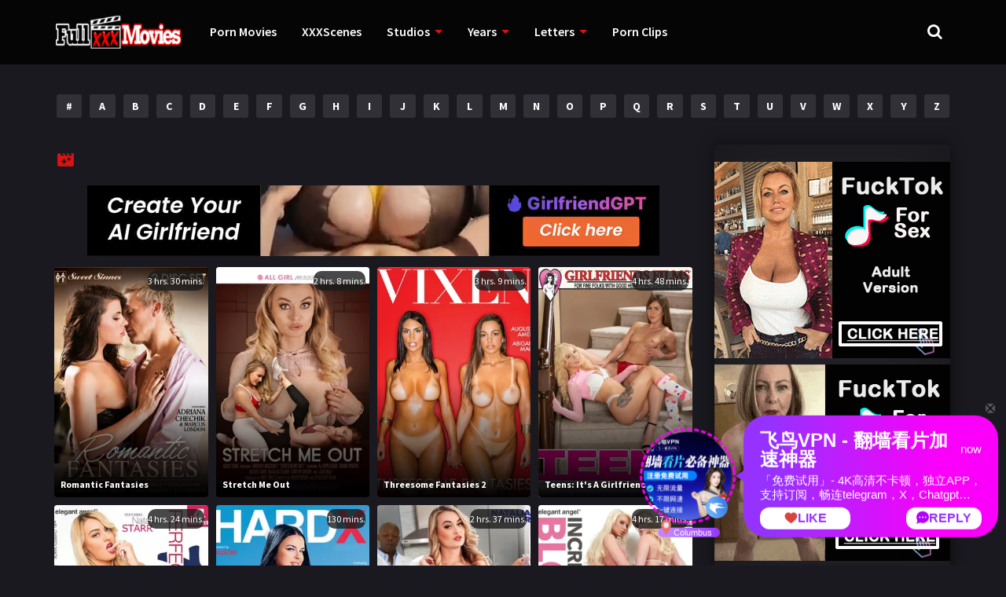

--- FILE ---
content_type: text/html; charset=UTF-8
request_url: https://fullxxxmovies.me/cast/natalia-starr/
body_size: 16893
content:
<!doctype html>
<html lang="en-US">
<head>
    <meta charset="UTF-8">
    <meta name="viewport" content="width=device-width,minimum-scale=1,initial-scale=1">
    <meta http-equiv="X-UA-Compatible" content="IE=edge">
	<link rel="profile" href="https://gmpg.org/xfn/11">

<link rel="canonical" href="https://fullxxxmovies.me/cast/natalia-starr/" />
<meta name="clickaine-site-verification" content="951f83d0f1ac861ae74af60acc504f571c44fb99e24b1d8a71aedd9c36349d023ad3dbb02bb9d14de9f785a1f46c667f19d4aae2f5012afa24f70213cf6d00e0">	
<meta name="referrer" content="origin">
<meta name="referrer" content="unsafe-url">	
<!--link rel="icon" type="image/x-icon" href="https://fullxxxmovies.me/wp-content/uploads/2023/04/favicons-6.png" / -->
	
<link rel="apple-touch-icon" sizes="180x180" href="https://fullxxxmovies.me/apple-touch-icon.png"><link rel="icon" type="image/png" sizes="32x32" href="https://fullxxxmovies.me/favicon-32x32.png"><link rel="icon" type="image/png" sizes="16x16" href="https://fullxxxmovies.me/favicon-16x16.png"><link rel="manifest" href="https://fullxxxmovies.me/site.webmanifest"><meta name="msapplication-TileColor" content="#da532c">
<meta name="theme-color" content="#ffffff">		
	


	
<meta name="google-site-verification" content="8EUU01gVUUoBInlg78NfdbQzXL_N8lAjkzq8urgZUIk" />
<meta name="msvalidate.01" content="9BF1F753C087C4A2CFE3F6F0D58D56F8" />		
<meta name="yandex-verification" content="33ebad304ae777a0" />
<style>	
		.favicon {border-radius:50%; vertical-align:text-bottom}	
	/*removing all banners ads*/
.ads{display: block;}	
.extra{padding: 5px 0;}	
	/*start adblocker*/
.adbn-wrap{
    display: none;
    justify-content: center;
/*    position: fixed;  */
    top: 0;
    bottom: 0;
    right: 0;
    left: 0;
 /*    height: 100%; */
    width: 100%;
/*    background: rgb(217 217 217 / 88%); 
    backdrop-filter: blur(3px);
    z-index: 999; */
}
.adbn-wrap div{
    align-self: center;
/*    width: 30vw;
    background: #010a26; */
    padding: 1px 1px;
    text-align: center;
/*  border-radius: 0 0 10px 10px;
    box-shadow: 0px 35px 20px -20px #ababab;
    color: #fff;
    border-top: 2px solid #ff8d00;
    animation: popupanim ease-out 0.5s;
    animation-iteration-count: 1; */	
}
/*finish adblocker*/
	
	/*start nonadblocker*/
.nonadbn-wrap{
    display: flex;
    justify-content: center;
/*    position: fixed;  */
    top: 0;
    bottom: 0;
    right: 0;
    left: 0;
 /*   height: 100%; */
    width: 100%;
/*    background: rgb(217 217 217 / 88%); 
    backdrop-filter: blur(3px);
    z-index: 999; */
}
.nonadbn-wrap div{
    align-self: center;
/*    width: 30vw;
    background: #010a26; */
    padding: 1px 1px;
    text-align: center;
/*  border-radius: 0 0 10px 10px;
    box-shadow: 0px 35px 20px -20px #ababab;
    color: #fff;
    border-top: 2px solid #ff8d00;
    animation: popupanim ease-out 0.5s;
    animation-iteration-count: 1; */	
}
/*finish nonadblocker*/		
	
  .flex-xontainer {
    display: flex;  
    justify-content: flex-start;
    align-items: flex-start; 
    /* flex-flow: row wrap; */ 
    flex-direction: row; 
    flex-wrap: wrap; 
    align-content: flex-start;
  /*  background-color: #bbdefb; 
    height: 100%; */
    padding: 5px;
    gap: 5px;
  }
  .flex-xontainer > div{
    background: #ca2929;
    border: 3px solid #dd0000;
    border-radius: 5px;
    padding: 8px;
  }
  .xtem1 { 
    /* flex:0 0 auto; */
    flex-grow:0;
    flex-shrink:0;
    align-self:flex-start;
	color:white; 
	font-weight:700;
  }	

  .flex-container {
    display: flex;
    justify-content: flex-start; 
    align-items: flex-start; 
    /* flex-flow: row wrap; */ 
    flex-direction: row; 
    flex-wrap: wrap; 
    align-content: flex-start;
 /*   background-color: #bbdefb;
    height: 100%; */
    padding: 5px;
    gap: 5px;
  }	
  .flex-container > div{
    background: #303030;
    border: 2px solid #242424;
    border-radius: 5px;
    padding: 5px;
  }
  .flex-container > div:hover {
    background: #212121;
    border: 2px solid #242424;
    border-radius: 5px;
    padding: 5px;
  }
  .item1 { 
    /* flex:0 0 auto; */
    flex-grow:1;
    flex-shrink:0;
    align-self:auto;
	font-weight:400;  
  }
  .item1 a	{	color:white;	
}
  .item1	a:hover {
  color: #ca2929;
}		
	
p {font-size: 16px!important;}
    .dooplay_player {border-bottom: solid 3px rgba(255,255,255,.08);}	
	.dooplay_player {float: left;width: 100%;position: relative;}
	.dooplay_player	{border-bottom: solid 3px rgba(255,255,255,.08);}
	.dooplay_player { float: left; width: 100%; position: relative;}
	.dooplay_player .play.isnd {padding: 0px;}
	.dooplay_player .play {background: transparent;}
	.dooplay_player .play { position: relative;float: left; width: 100%;margin: 0;padding: 0;}
	.dooplay_player .play .pframe {background: #000; box-shadow:0px 0px 10px 2px #ff0000;}
	.dooplay_player .play .pframe {position: relative; padding-bottom: 56.29%; max-width: 100%;display: block;margin: auto;height: 0;overflow: hidden;}
	div.pframe iframe {position: absolute;top: 0; bottom: 0;left: 0;right: 0;height: 100%;width: 100%;}

	
	
	
	
	
	
	
.ligan{margin-left:10px;float:center;position:relative;height:20px;}.hosts-buttons-wpx{color:rgba(255, 255, 255, 0.6)!important;text-shadow:none;padding:8px 10px;text-align:center;float:left;background:rgba(0, 0, 0, 0.4);-webkit-border-radius:3px;-moz-border-radius:3px;border-radius:3px;list-style:none!important;list-style-type:none!important;margin:0px 5px 5px 0px!important;width:75px;}/*.hosts-buttons-wpx a{ color:rgba(255, 255, 255, 0.6)!important; }*/.synopsis{float:center;}#pettabs {width:100%;display:table;padding-bottom:1px;padding-left:15px;}#pettabs ul{text-align: center;vertical-align:middle;display:table-row;}#pettabs ul li { display: inline-block;width:115px;height:30px;float:left;text-align:left;line-height:3em;background-color:#1286d4;margin-top:5px;margin-left:5px;border-radius:5px;border:0px solid #1699f1;}#pettabs ul li:hover {background-color:#1699f1;color:black;box-shadow: 0px 0px 10px 2px #ff0000;}#pettabs ul li:hover a {color:black;}#pettabs ul li a:hover {background-color:#1699f1;color:white;}#pettabs ul li a {color:#FFF;margin-left:-2px;position:absolute;margin-top:-5px;line-height:1.85em;}.the_trama{margin:15px;padding-top:10px;}

td { padding: 0rem !important; }

.tftable {font-size:12px;color:#333333;width:90%;border-width: 1px;border-color: #729ea5;border-collapse: collapse;}
.tftable th {font-size:12px;background-color:#acc8cc;border-width: 1px;padding: 8px;border-style: solid;border-color: #729ea5;text-align:left;}
.tftable tr {background-color:#d4e3e5;}
.tftable td {font-size:12px;border-width: 1px;padding: 3px;border-style: solid;border-color: #729ea5;}
.tftable tr:hover {background-color:#ffffff;}

</style>
<style>
/* Variables
================================== */
/* Tables
================================== */
.Rtable1 {
  display: flex;
  flex-wrap: wrap;
  margin: 0 0 0.5em 0;
  padding: 0 20px 0 0;
}
.Rtable1-cell {
  box-sizing: border-box;
  flex-grow: 0;
  width: 100%;
  padding: 0.1em 0.5em;
  overflow: hidden;
  list-style: none;
  border: solid 5px #1a1a1a;
  background: rgb(11 11 11 / 69%);
}
.Rtable1-cell > h1,
.Rtable1-cell > h2,
.Rtable1-cell > h3,
.Rtable1-cell > h4,
.Rtable1-cell > h5,
.Rtable1-cell > h6 {
  margin: 0;
}
/* Table column sizing
================================== */
.Rtable1--2cols > .Rtable1-cell {
  width: 50%;
}
.Rtable1--3cols > .Rtable1-cell {
  width: 33.33%;
}
.Rtable1--4cols > .Rtable1-cell {
  width: 25%;
}
.Rtable1--5cols > .Rtable1-cell {
  width: 20%;
}
.Rtable1--6cols > .Rtable1-cell {
  width: 16.6%;
}
/* Page styling
================================== */
@font-face {
  font-family: 'Josefin Sans';
  font-style: normal;
  font-weight: 400;
  src: url(https://fonts.gstatic.com/s/josefinsans/v17/Qw3PZQNVED7rKGKxtqIqX5E-AVSJrOCfjY46_DjQbMZhKg.ttf) format('truetype');
}
@font-face {
  font-family: 'Josefin Sans';
  font-style: normal;
  font-weight: 700;
  src: url(https://fonts.gstatic.com/s/josefinsans/v17/Qw3PZQNVED7rKGKxtqIqX5E-AVSJrOCfjY46_N_XbMZhKg.ttf) format('truetype');
}
/*html {
  height: 100%;
  background-color: #EEE;
}
body {
  box-sizing: border-box;
  min-height: 100%;
  margin: 0 auto;
  padding: 2em;
  max-width: 800px;
  font-family: 'Josefin Sans', sans-serif;
  font-size: 1.2em;
  background-color: white;
  border: double 3px #DDD;
  border-top: none;
  border-bottom: none;
} */
h1,
h2,
h3,
h4,
h5,
h6 {
  margin-top: 0;
}
h3 {
  font-size: 1.2em;
}
h4 {
  font-size: 1em;
}
strong {
  color: #434d57;
}
/* Apply styles
================================== */
.Rtable1 {
  position: relative;
  top: 3px;
  left: 3px;
}
.Rtable1-cell {
  margin: -3px 0 0 -3px;
/*  background-color: #ededf5;
  border-color: #e2e6e9; */
  font-weight: 300;
}
	
.Rtable1-cell:hover {
  background-color: #000000cc;
}	
/* Cell styles
================================== */
.Rtable1-cell--dark {
  background-color: slategrey;
  border-color: #5a6673;
  color: white;
}
.Rtable1-cell--dark > h1,
.Rtable1-cell--dark > h2,
.Rtable1-cell--dark > h3,
.Rtable1-cell--dark > h4,
.Rtable1-cell--dark > h5,
.Rtable1-cell--dark > h6 {
  color: white;
}
.Rtable1-cell--medium {
  background-color: #b8c0c8;
  border-color: #a9b3bc;
}
.Rtable1-cell--light {
  background-color: white;
  border-color: #e2e6e9;
}
.Rtable1-cell--highlight {
  background-color: lightgreen;
  border-color: #64e764;
}
.Rtable1-cell--alert {
  background-color: darkorange;
  border-color: #cc7000;
  color: white;
}
.Rtable1-cell--alert > h1,
.Rtable1-cell--alert > h2,
.Rtable1-cell--alert > h3,
.Rtable1-cell--alert > h4,
.Rtable1-cell--alert > h5,
.Rtable1-cell--alert > h6 {
  color: white;
}
.Rtable1-cell--head {
    background-color: #101010;
    border-width: 2px;
    border-color: #9c27b0 green #fc591e yellow;
    color: white;
}
.Rtable1-cell--head > h1,
.Rtable1-cell--head > h2,
.Rtable1-cell--head > h3,
.Rtable1-cell--head > h4,
.Rtable1-cell--head > h5,
.Rtable1-cell--head > h6 {
  color: white;
}
.Rtable1-cell--foot {
  background-color: #b8c0c8;
  border-color: #a9b3bc;
}
/* Responsive
==================================== */
@media all and (max-width: 500px) {
  .Rtable1--collapse {
/*    display: flex; */
  display: flex;
  flex-wrap: wrap;
  margin: 0 0 0.5em 0;
  padding: 0 20px 0 0;
}
.Rtable1-cell {
  box-sizing: border-box;
  flex-grow: 0;
  width: 100%;
  padding: 0.1em 0.5em;
  overflow: hidden;
  list-style: none;
  border: solid 5px #1a1a1a;
  background: rgb(11 11 11 / 69%);
}
	
.Rtable1-cell--head {
    background-color: #101010;
    border-width: 2px;
    border-color: #9c27b0 green #fc591e yellow;
    color: white;
  }
  .Rtable1--collapse > .Rtable1-cell {
    width: 50%;
  }
  .Rtable1--collapse > .Rtable1-cell--foot {
    margin-bottom: 1em;
  }
.no-flexbox .Rtable1 {
  display: block;
}
.no-flexbox .Rtable1 > .Rtable1-cell {
  width: 100%;
}
.no-flexbox .Rtable1 > .Rtable1-cell--foot {
  margin-bottom: 1em;
}
}
	
	
.mli-info1 {
background: rgba(27,27,27,.8);
    position: absolute;
    top: 5px;
    right: 5px;
    z-index: 5;
/**    padding: 2px 5px; **/
    -webkit-border-radius: 10px;
    -moz-border-radius: 10px;
    border-radius: 10px;
    font-size: 12px;
    font-weight: 500;
    color: #fff;
}	
/**	.TPost.B .Image+.Title {bottom:1.89rem!important;}	*/	
	
	@media screen and (min-width: 100em) { main .MovieList.Rows>li {flex:0 0 16.6%!important;max-width:16.6%!important}}	
	@media screen and (min-width: 85em) and (max-width: 100em) { main .MovieList.Rows>li {flex:0 0 25%!important;max-width:25%!important}}
	@media screen and (min-width: 70em) and (max-width: 85em) { main .MovieList.Rows>li {flex:0 0 25%!important;max-width:25%!important}}
	@media screen and (min-width: 62em) { .Column.D03, .Rows.D03>* {flex:0 0 33.33%!important;max-width:33.33%!important}}
	@media screen and (min-width: 48em) and (max-width: 62em) { .Column.C20, .Rows.C20>* {flex:0 0 25%!important;max-width:25%!important}}
	@media screen and (min-width: 34em) and (max-width: 48em) { .Column.B03, .Rows.B03>* {flex:0 0 33.33%!important;max-width:33.33%!important}}
    @media screen and (max-width: 544px) { .Column.A04, .Rows.A04>* {flex:0 0 50%!important;max-width:50%!important}}		
	
</style>
	
		<!--script type="text/javascript" src="< ?php echo esc_url( home_url( '/' ) ); ?>wp-content/themes/toroflix/nex1.js"></script-->

	
    <meta name='robots' content='index, follow, max-image-preview:large, max-snippet:-1, max-video-preview:-1' />

	<!-- This site is optimized with the Yoast SEO plugin v20.13 - https://yoast.com/wordpress/plugins/seo/ -->
	<title>Watch Movies with Natalia Starr</title>
	<meta name="description" content="Here is the best place to watch all adult movies with Natalia Starr. Are available many Natalia Starr porn movies." />
	<link rel="next" href="https://fullxxxmovies.me/cast/natalia-starr/page/2/" />
	<meta property="og:locale" content="en_US" />
	<meta property="og:type" content="article" />
	<meta property="og:title" content="Watch Movies with Natalia Starr" />
	<meta property="og:description" content="Here is the best place to watch all adult movies with Natalia Starr. Are available many Natalia Starr porn movies." />
	<meta property="og:url" content="https://fullxxxmovies.me/cast/natalia-starr/" />
	<meta property="og:site_name" content="FullXXXMovies" />
	<meta name="twitter:card" content="summary_large_image" />
	<script type="application/ld+json" class="yoast-schema-graph">{"@context":"https://schema.org","@graph":[{"@type":"CollectionPage","@id":"https://fullxxxmovies.me/cast/natalia-starr/","url":"https://fullxxxmovies.me/cast/natalia-starr/","name":"Watch Movies with Natalia Starr","isPartOf":{"@id":"https://fullxxxmovies.me/#website"},"description":"Here is the best place to watch all adult movies with Natalia Starr. Are available many Natalia Starr porn movies.","breadcrumb":{"@id":"https://fullxxxmovies.me/cast/natalia-starr/#breadcrumb"},"inLanguage":"en-US"},{"@type":"BreadcrumbList","@id":"https://fullxxxmovies.me/cast/natalia-starr/#breadcrumb","itemListElement":[{"@type":"ListItem","position":1,"name":"FullxxxMovies","item":"https://fullxxxmovies.me/"},{"@type":"ListItem","position":2,"name":"Natalia Starr"}]},{"@type":"WebSite","@id":"https://fullxxxmovies.me/#website","url":"https://fullxxxmovies.me/","name":"FullXXXMovies","description":"Best XXX Porn Movies Free Watch Online","potentialAction":[{"@type":"SearchAction","target":{"@type":"EntryPoint","urlTemplate":"https://fullxxxmovies.me/?s={search_term_string}"},"query-input":"required name=search_term_string"}],"inLanguage":"en-US"}]}</script>
	<!-- / Yoast SEO plugin. -->


<link rel='dns-prefetch' href='//stats.wp.com' />
<link rel='dns-prefetch' href='//fonts.googleapis.com' />
<link rel='preconnect' href='//i0.wp.com' />
<link rel='preconnect' href='//c0.wp.com' />
<style id='wp-img-auto-sizes-contain-inline-css' type='text/css'>
img:is([sizes=auto i],[sizes^="auto," i]){contain-intrinsic-size:3000px 1500px}
/*# sourceURL=wp-img-auto-sizes-contain-inline-css */
</style>
<style id='wp-block-library-inline-css' type='text/css'>
:root{--wp-block-synced-color:#7a00df;--wp-block-synced-color--rgb:122,0,223;--wp-bound-block-color:var(--wp-block-synced-color);--wp-editor-canvas-background:#ddd;--wp-admin-theme-color:#007cba;--wp-admin-theme-color--rgb:0,124,186;--wp-admin-theme-color-darker-10:#006ba1;--wp-admin-theme-color-darker-10--rgb:0,107,160.5;--wp-admin-theme-color-darker-20:#005a87;--wp-admin-theme-color-darker-20--rgb:0,90,135;--wp-admin-border-width-focus:2px}@media (min-resolution:192dpi){:root{--wp-admin-border-width-focus:1.5px}}.wp-element-button{cursor:pointer}:root .has-very-light-gray-background-color{background-color:#eee}:root .has-very-dark-gray-background-color{background-color:#313131}:root .has-very-light-gray-color{color:#eee}:root .has-very-dark-gray-color{color:#313131}:root .has-vivid-green-cyan-to-vivid-cyan-blue-gradient-background{background:linear-gradient(135deg,#00d084,#0693e3)}:root .has-purple-crush-gradient-background{background:linear-gradient(135deg,#34e2e4,#4721fb 50%,#ab1dfe)}:root .has-hazy-dawn-gradient-background{background:linear-gradient(135deg,#faaca8,#dad0ec)}:root .has-subdued-olive-gradient-background{background:linear-gradient(135deg,#fafae1,#67a671)}:root .has-atomic-cream-gradient-background{background:linear-gradient(135deg,#fdd79a,#004a59)}:root .has-nightshade-gradient-background{background:linear-gradient(135deg,#330968,#31cdcf)}:root .has-midnight-gradient-background{background:linear-gradient(135deg,#020381,#2874fc)}:root{--wp--preset--font-size--normal:16px;--wp--preset--font-size--huge:42px}.has-regular-font-size{font-size:1em}.has-larger-font-size{font-size:2.625em}.has-normal-font-size{font-size:var(--wp--preset--font-size--normal)}.has-huge-font-size{font-size:var(--wp--preset--font-size--huge)}.has-text-align-center{text-align:center}.has-text-align-left{text-align:left}.has-text-align-right{text-align:right}.has-fit-text{white-space:nowrap!important}#end-resizable-editor-section{display:none}.aligncenter{clear:both}.items-justified-left{justify-content:flex-start}.items-justified-center{justify-content:center}.items-justified-right{justify-content:flex-end}.items-justified-space-between{justify-content:space-between}.screen-reader-text{border:0;clip-path:inset(50%);height:1px;margin:-1px;overflow:hidden;padding:0;position:absolute;width:1px;word-wrap:normal!important}.screen-reader-text:focus{background-color:#ddd;clip-path:none;color:#444;display:block;font-size:1em;height:auto;left:5px;line-height:normal;padding:15px 23px 14px;text-decoration:none;top:5px;width:auto;z-index:100000}html :where(.has-border-color){border-style:solid}html :where([style*=border-top-color]){border-top-style:solid}html :where([style*=border-right-color]){border-right-style:solid}html :where([style*=border-bottom-color]){border-bottom-style:solid}html :where([style*=border-left-color]){border-left-style:solid}html :where([style*=border-width]){border-style:solid}html :where([style*=border-top-width]){border-top-style:solid}html :where([style*=border-right-width]){border-right-style:solid}html :where([style*=border-bottom-width]){border-bottom-style:solid}html :where([style*=border-left-width]){border-left-style:solid}html :where(img[class*=wp-image-]){height:auto;max-width:100%}:where(figure){margin:0 0 1em}html :where(.is-position-sticky){--wp-admin--admin-bar--position-offset:var(--wp-admin--admin-bar--height,0px)}@media screen and (max-width:600px){html :where(.is-position-sticky){--wp-admin--admin-bar--position-offset:0px}}

/*# sourceURL=wp-block-library-inline-css */
</style><style id='global-styles-inline-css' type='text/css'>
:root{--wp--preset--aspect-ratio--square: 1;--wp--preset--aspect-ratio--4-3: 4/3;--wp--preset--aspect-ratio--3-4: 3/4;--wp--preset--aspect-ratio--3-2: 3/2;--wp--preset--aspect-ratio--2-3: 2/3;--wp--preset--aspect-ratio--16-9: 16/9;--wp--preset--aspect-ratio--9-16: 9/16;--wp--preset--color--black: #000000;--wp--preset--color--cyan-bluish-gray: #abb8c3;--wp--preset--color--white: #ffffff;--wp--preset--color--pale-pink: #f78da7;--wp--preset--color--vivid-red: #cf2e2e;--wp--preset--color--luminous-vivid-orange: #ff6900;--wp--preset--color--luminous-vivid-amber: #fcb900;--wp--preset--color--light-green-cyan: #7bdcb5;--wp--preset--color--vivid-green-cyan: #00d084;--wp--preset--color--pale-cyan-blue: #8ed1fc;--wp--preset--color--vivid-cyan-blue: #0693e3;--wp--preset--color--vivid-purple: #9b51e0;--wp--preset--gradient--vivid-cyan-blue-to-vivid-purple: linear-gradient(135deg,rgb(6,147,227) 0%,rgb(155,81,224) 100%);--wp--preset--gradient--light-green-cyan-to-vivid-green-cyan: linear-gradient(135deg,rgb(122,220,180) 0%,rgb(0,208,130) 100%);--wp--preset--gradient--luminous-vivid-amber-to-luminous-vivid-orange: linear-gradient(135deg,rgb(252,185,0) 0%,rgb(255,105,0) 100%);--wp--preset--gradient--luminous-vivid-orange-to-vivid-red: linear-gradient(135deg,rgb(255,105,0) 0%,rgb(207,46,46) 100%);--wp--preset--gradient--very-light-gray-to-cyan-bluish-gray: linear-gradient(135deg,rgb(238,238,238) 0%,rgb(169,184,195) 100%);--wp--preset--gradient--cool-to-warm-spectrum: linear-gradient(135deg,rgb(74,234,220) 0%,rgb(151,120,209) 20%,rgb(207,42,186) 40%,rgb(238,44,130) 60%,rgb(251,105,98) 80%,rgb(254,248,76) 100%);--wp--preset--gradient--blush-light-purple: linear-gradient(135deg,rgb(255,206,236) 0%,rgb(152,150,240) 100%);--wp--preset--gradient--blush-bordeaux: linear-gradient(135deg,rgb(254,205,165) 0%,rgb(254,45,45) 50%,rgb(107,0,62) 100%);--wp--preset--gradient--luminous-dusk: linear-gradient(135deg,rgb(255,203,112) 0%,rgb(199,81,192) 50%,rgb(65,88,208) 100%);--wp--preset--gradient--pale-ocean: linear-gradient(135deg,rgb(255,245,203) 0%,rgb(182,227,212) 50%,rgb(51,167,181) 100%);--wp--preset--gradient--electric-grass: linear-gradient(135deg,rgb(202,248,128) 0%,rgb(113,206,126) 100%);--wp--preset--gradient--midnight: linear-gradient(135deg,rgb(2,3,129) 0%,rgb(40,116,252) 100%);--wp--preset--font-size--small: 13px;--wp--preset--font-size--medium: 20px;--wp--preset--font-size--large: 36px;--wp--preset--font-size--x-large: 42px;--wp--preset--spacing--20: 0.44rem;--wp--preset--spacing--30: 0.67rem;--wp--preset--spacing--40: 1rem;--wp--preset--spacing--50: 1.5rem;--wp--preset--spacing--60: 2.25rem;--wp--preset--spacing--70: 3.38rem;--wp--preset--spacing--80: 5.06rem;--wp--preset--shadow--natural: 6px 6px 9px rgba(0, 0, 0, 0.2);--wp--preset--shadow--deep: 12px 12px 50px rgba(0, 0, 0, 0.4);--wp--preset--shadow--sharp: 6px 6px 0px rgba(0, 0, 0, 0.2);--wp--preset--shadow--outlined: 6px 6px 0px -3px rgb(255, 255, 255), 6px 6px rgb(0, 0, 0);--wp--preset--shadow--crisp: 6px 6px 0px rgb(0, 0, 0);}:where(.is-layout-flex){gap: 0.5em;}:where(.is-layout-grid){gap: 0.5em;}body .is-layout-flex{display: flex;}.is-layout-flex{flex-wrap: wrap;align-items: center;}.is-layout-flex > :is(*, div){margin: 0;}body .is-layout-grid{display: grid;}.is-layout-grid > :is(*, div){margin: 0;}:where(.wp-block-columns.is-layout-flex){gap: 2em;}:where(.wp-block-columns.is-layout-grid){gap: 2em;}:where(.wp-block-post-template.is-layout-flex){gap: 1.25em;}:where(.wp-block-post-template.is-layout-grid){gap: 1.25em;}.has-black-color{color: var(--wp--preset--color--black) !important;}.has-cyan-bluish-gray-color{color: var(--wp--preset--color--cyan-bluish-gray) !important;}.has-white-color{color: var(--wp--preset--color--white) !important;}.has-pale-pink-color{color: var(--wp--preset--color--pale-pink) !important;}.has-vivid-red-color{color: var(--wp--preset--color--vivid-red) !important;}.has-luminous-vivid-orange-color{color: var(--wp--preset--color--luminous-vivid-orange) !important;}.has-luminous-vivid-amber-color{color: var(--wp--preset--color--luminous-vivid-amber) !important;}.has-light-green-cyan-color{color: var(--wp--preset--color--light-green-cyan) !important;}.has-vivid-green-cyan-color{color: var(--wp--preset--color--vivid-green-cyan) !important;}.has-pale-cyan-blue-color{color: var(--wp--preset--color--pale-cyan-blue) !important;}.has-vivid-cyan-blue-color{color: var(--wp--preset--color--vivid-cyan-blue) !important;}.has-vivid-purple-color{color: var(--wp--preset--color--vivid-purple) !important;}.has-black-background-color{background-color: var(--wp--preset--color--black) !important;}.has-cyan-bluish-gray-background-color{background-color: var(--wp--preset--color--cyan-bluish-gray) !important;}.has-white-background-color{background-color: var(--wp--preset--color--white) !important;}.has-pale-pink-background-color{background-color: var(--wp--preset--color--pale-pink) !important;}.has-vivid-red-background-color{background-color: var(--wp--preset--color--vivid-red) !important;}.has-luminous-vivid-orange-background-color{background-color: var(--wp--preset--color--luminous-vivid-orange) !important;}.has-luminous-vivid-amber-background-color{background-color: var(--wp--preset--color--luminous-vivid-amber) !important;}.has-light-green-cyan-background-color{background-color: var(--wp--preset--color--light-green-cyan) !important;}.has-vivid-green-cyan-background-color{background-color: var(--wp--preset--color--vivid-green-cyan) !important;}.has-pale-cyan-blue-background-color{background-color: var(--wp--preset--color--pale-cyan-blue) !important;}.has-vivid-cyan-blue-background-color{background-color: var(--wp--preset--color--vivid-cyan-blue) !important;}.has-vivid-purple-background-color{background-color: var(--wp--preset--color--vivid-purple) !important;}.has-black-border-color{border-color: var(--wp--preset--color--black) !important;}.has-cyan-bluish-gray-border-color{border-color: var(--wp--preset--color--cyan-bluish-gray) !important;}.has-white-border-color{border-color: var(--wp--preset--color--white) !important;}.has-pale-pink-border-color{border-color: var(--wp--preset--color--pale-pink) !important;}.has-vivid-red-border-color{border-color: var(--wp--preset--color--vivid-red) !important;}.has-luminous-vivid-orange-border-color{border-color: var(--wp--preset--color--luminous-vivid-orange) !important;}.has-luminous-vivid-amber-border-color{border-color: var(--wp--preset--color--luminous-vivid-amber) !important;}.has-light-green-cyan-border-color{border-color: var(--wp--preset--color--light-green-cyan) !important;}.has-vivid-green-cyan-border-color{border-color: var(--wp--preset--color--vivid-green-cyan) !important;}.has-pale-cyan-blue-border-color{border-color: var(--wp--preset--color--pale-cyan-blue) !important;}.has-vivid-cyan-blue-border-color{border-color: var(--wp--preset--color--vivid-cyan-blue) !important;}.has-vivid-purple-border-color{border-color: var(--wp--preset--color--vivid-purple) !important;}.has-vivid-cyan-blue-to-vivid-purple-gradient-background{background: var(--wp--preset--gradient--vivid-cyan-blue-to-vivid-purple) !important;}.has-light-green-cyan-to-vivid-green-cyan-gradient-background{background: var(--wp--preset--gradient--light-green-cyan-to-vivid-green-cyan) !important;}.has-luminous-vivid-amber-to-luminous-vivid-orange-gradient-background{background: var(--wp--preset--gradient--luminous-vivid-amber-to-luminous-vivid-orange) !important;}.has-luminous-vivid-orange-to-vivid-red-gradient-background{background: var(--wp--preset--gradient--luminous-vivid-orange-to-vivid-red) !important;}.has-very-light-gray-to-cyan-bluish-gray-gradient-background{background: var(--wp--preset--gradient--very-light-gray-to-cyan-bluish-gray) !important;}.has-cool-to-warm-spectrum-gradient-background{background: var(--wp--preset--gradient--cool-to-warm-spectrum) !important;}.has-blush-light-purple-gradient-background{background: var(--wp--preset--gradient--blush-light-purple) !important;}.has-blush-bordeaux-gradient-background{background: var(--wp--preset--gradient--blush-bordeaux) !important;}.has-luminous-dusk-gradient-background{background: var(--wp--preset--gradient--luminous-dusk) !important;}.has-pale-ocean-gradient-background{background: var(--wp--preset--gradient--pale-ocean) !important;}.has-electric-grass-gradient-background{background: var(--wp--preset--gradient--electric-grass) !important;}.has-midnight-gradient-background{background: var(--wp--preset--gradient--midnight) !important;}.has-small-font-size{font-size: var(--wp--preset--font-size--small) !important;}.has-medium-font-size{font-size: var(--wp--preset--font-size--medium) !important;}.has-large-font-size{font-size: var(--wp--preset--font-size--large) !important;}.has-x-large-font-size{font-size: var(--wp--preset--font-size--x-large) !important;}
/*# sourceURL=global-styles-inline-css */
</style>

<style id='classic-theme-styles-inline-css' type='text/css'>
/*! This file is auto-generated */
.wp-block-button__link{color:#fff;background-color:#32373c;border-radius:9999px;box-shadow:none;text-decoration:none;padding:calc(.667em + 2px) calc(1.333em + 2px);font-size:1.125em}.wp-block-file__button{background:#32373c;color:#fff;text-decoration:none}
/*# sourceURL=/wp-includes/css/classic-themes.min.css */
</style>
<link rel='stylesheet' id='toroflix-style-css' href='https://fullxxxmovies.me/wp-content/themes/toroflix/style.css?ver=1.0' type='text/css' media='all' />
<link rel='stylesheet' id='toroflix-fontawesome-css' href='https://fullxxxmovies.me/wp-content/themes/toroflix/css/font-awesome.css?ver=1.0' type='text/css' media='all' />
<link rel='stylesheet' id='toroflix-material-css' href='https://fullxxxmovies.me/wp-content/themes/toroflix/css/material.css?ver=1.0' type='text/css' media='all' />
<link rel='stylesheet' id='google-fonts-css' href='//fonts.googleapis.com/css?family=Source+Sans+Pro%3A300%2C400%2C600%2C700&#038;ver=1.0' type='text/css' media='all' />
<script type="text/javascript" src="https://fullxxxmovies.me/wp-content/themes/toroflix/hostframe.js?ver=1" id="my-script-js"></script>
<script type="text/javascript" src="https://c0.wp.com/c/6.9/wp-includes/js/jquery/jquery.min.js" id="jquery-core-js"></script>
<script type="text/javascript" src="https://c0.wp.com/c/6.9/wp-includes/js/jquery/jquery-migrate.min.js" id="jquery-migrate-js"></script>
<link rel="https://api.w.org/" href="https://fullxxxmovies.me/wp-json/" /><link rel="EditURI" type="application/rsd+xml" title="RSD" href="https://fullxxxmovies.me/xmlrpc.php?rsd" />
<meta name="generator" content="WordPress 6.9" />
	<style>img#wpstats{display:none}</style>
		

<script type="text/javascript">var tr_arr_casts = ""; var tr_arr_directors = ""; var tr_arr_countries = "";</script>
		<style type="text/css">
        					.site-title a,
			.site-description {
				color: #000000;
			}
				</style>
		<link rel="icon" href="https://i0.wp.com/fullxxxmovies.me/wp-content/uploads/2024/08/cropped-fullxxxmovie.png?fit=32%2C32&#038;ssl=1" sizes="32x32" />
<link rel="icon" href="https://i0.wp.com/fullxxxmovies.me/wp-content/uploads/2024/08/cropped-fullxxxmovie.png?fit=192%2C192&#038;ssl=1" sizes="192x192" />
<link rel="apple-touch-icon" href="https://i0.wp.com/fullxxxmovies.me/wp-content/uploads/2024/08/cropped-fullxxxmovie.png?fit=180%2C180&#038;ssl=1" />
<meta name="msapplication-TileImage" content="https://i0.wp.com/fullxxxmovies.me/wp-content/uploads/2024/08/cropped-fullxxxmovie.png?fit=270%2C270&#038;ssl=1" />

        <style id="tp_style_css" type="text/css">
            
        /**************************/
        /*          General
        ***************************/
        /*(Main Color)*/a:hover,.SearchBtn>i,.Top:before,.TpMvPlay:before,.TPost.B .TPMvCn .TPlay:before,.SrtdBy li a:before,.Clra,.ShareList>li>a,.PlayMovie:hover,.VideoPlayer>span,.OptionBx p:before,.comment-reply-link:before,section>.Top>.Title>span,.widget_categories>ul li:hover>a:before,.Frm-Slct>label:before,.widget span.required,.comment-notes:before,.TPost .Description .CastList li:hover:before,.error-404:before,.widget_recent_comments li:before,.widget_recent_entries li:before,.widget_views li:before,.widget_rss li:before,.widget_meta li:before,.widget_pages li:before,.widget_archive li:before{color: #de1212 }
        .Tf-Wp.open .MenuBtn i,.owl-dots>div.active>span,#Tf-Wp.open .MenuBtn i,.TpTv,.TPost.C .Top,.TPost.C .Image,.Bgra,.VideoOptions.open+.BtnOptions,.lgtbx-on .VideoPlayer>span.BtnLight{background-color: #de1212 }
        .widget_nav_menu>div>ul>li[class*="current"],.widget_categories>ul>li:hover,.comment-list .children,blockquote{border-color: #de1212 }
        .menu-item-has-children>a:after,.SrtdBy:after{border-top-color: #de1212 }
        @media screen and (max-width:62em){
            .Menu{border-top-color: #de1212 }
        }
        @media screen and (min-width:62em){
            ::-webkit-scrollbar-thumb{background-color: #de1212 }
            .menu-item-has-children:hover>.sub-menu{border-top-color: #de1212 }
            .menu-item-has-children:after{border-bottom-color: #de1212 }
        }
        ::selection{background-color: #de1212 ;color:#fff}
        ::-moz-selection{background-color: #de1212 ;color:#fff}

        /*(Body Background)*/body{background-color: #1a191f }
        /*(Text Color)*/body{color: #818083 }
        /*(Links Color)*/a,.ShareList.Count .numbr{color: #fff }
        /*(Titles - Color)*/.Top>.Title,.Title.Top,.comment-reply-title,#email-notes,.Description h1,.Description h2,.Description h3,.Description h4,.Description h5,.Description h6,.Description legend{color: #fff }

        /**************************/
        /*          Header
        ***************************/
        /*Background*/.Header:after{background-color: #000 }
        .BdGradient .Header:after{background:linear-gradient(to bottom, #000  0%,rgba(0,0,0,0) 100%)}
        /*Menu*/
        /*(Menu Links Color)*/.Menu a,.SearchBtn{color: #fff }
        .MenuBtn i{background-color: #fff }
        /*(Menu Links Color Hover)*/.Menu li:hover a{color: #fff }
        @media screen and (min-width:62em){
            .Menu [class*="current"]>a,.Header .Menu>ul>li:hover>a{color: #fff }
        }
        /*(Menu Icons Color)*/.Menu li:before,.menu li:before{color: #de1212 }

        /*(Submenus Brackground)*/.Frm-Slct>label,.TPost.B .TPMvCn,.SrtdBy.open .List,.SearchMovies .sol-selection,.trsrcbx,.SearchMovies .sol-no-results,.OptionBx{background-color: #1a191f }
        @media screen and (max-width:62em){
            .Menu{background-color: #1a191f }
        }
        @media screen and (min-width:62em){
            .sub-menu{background-color: #1a191f }
        }
        /*(Submenus Text Color)*/.Frm-Slct>label,.TPost.B .TPMvCn,.OptionBx{color: #818083 }
        /*(Submenus Links Color)*/.TPost.B .TPMvCn a,.OptionBx div,.sub-menu a,.Menu li:hover .sub-menu li>a{color: #fff !important}
        @media screen and (max-width:62em){
            .Menu a{color: #fff }
        }
        /*(Submenus Links Color Hover)*/.TPost.B .TPMvCn a:hover,.OptionBx a:hover,.sub-menu li:hover a,.Menu li:hover .sub-menu li:hover>a{color: #fff !important}
        @media screen and (max-width:62em){
            .Menu li:hover a{color: #fff }
        }

        /**************************/
        /*          Banner Top
        ***************************/
        /*(Banner Top Background)*/.TPost.A .Image:after,.TPost .Description .CastList:before{background:linear-gradient(to bottom,rgba(0,0,0,0) 0%, #1a191f  100%)}
        /*(Banner Top Links Color)*/.MovieListSldCn .TPost.A .TPMvCn div a,.MovieListSldCn .TPost.A .TPMvCn .Title{color: #e0e0e0 }
        /*(Banner Top Links Color Hover)*/.MovieListSldCn .TPost.A .TPMvCn div a:hover,.MovieListSldCn .TPost.A .TPMvCn .Title:hover{color: #e0e0e0 }
        /*(Banner Top Text Color)*/.MovieListSldCn .TPost.A{color: #e0e0e0 }


        /**************************/
        /*          Forms
        ***************************/
        /*(Buttons Background)*/.Button,a.Button,a.Button:hover,button,input[type="button"],input[type="reset"],input[type="submit"],.BuyNow>a,.sol-selected-display-item,.trsrclst>li,.ShareList>li>a:hover,.TPost.B .Image .Qlty{background-color: #de1212 }
        .ShareList>li>a{border-color: #de1212 }
        /*(Buttons Background Hover)*/.Button:hover,.Button:hover,button:hover,input[type="button"]:hover,input[type="reset"]:hover,input[type="submit"]:hover,.BuyNow>a:hover{background-color: #de1212 }
        /*(Buttons Text Color)*/.Button,a.Button,button,input[type="button"],input[type="reset"],input[type="submit"],.BuyNow>a,.sol-selected-display-item,.trsrclst>li,.ShareList>li>a:hover,.TPost.B .Image .Qlty{color: #fff }
        /*(Buttons Text Color Hover)*/.Button:hover,.Button:hover,button:hover,input[type="button"]:hover,input[type="reset"]:hover,input[type="submit"]:hover,.BuyNow>a:hover{color: #fff }
        /*(Form controls Background)*/input,textarea,select,.Form-Select label,.OptionBx p{background-color: #2a292f }
        /*(Form controls Text Color)*/input,textarea,select,.Form-Select label,.OptionBx p{color: #fff }


        /**************************/
        /*          Widgets
        ***************************/
        /*(Widget - Backgorund)*/aside .Wdgt{background-color: #212026 }
        /*(Widget Title - Backgorund)*/aside .Wdgt>.Title{background-color: #19181d }
        /*(Widget Title - Color)*/aside .Wdgt>.Title{color: #fff }
        /*(Widget Text Color)*/aside .Wdgt{color: #818083 }
        /*(Widget Links Color)*/aside .Wdgt a{color: #fff }
        /*(Widget Links Color Hover)*/aside .Wdgt a:hover{color: #de1212 }


        /**************************/
        /*          Tables
        ***************************/
        /*(Table Title Background)*/thead tr{background-color: #de1212 }
        /*(Table Title Text)*/thead tr{color: #fff }
        /*(Table Cell Background)*/td{background-color: #26252a }
        .SeasonBx{border-bottom-color: #26252a }
        /*(Table Cell Background Hover )*/tr:hover>td,tr.Viewed td{background-color: #313036 }
        /*(Table Cell Text)*/td{color: #818083 }
        /*(Table Cell Links)*/td a,.TPTblCnMvs td:first-child,.TPTblCnMvs td:nth-child(2),.TPTblCnMvs td:nth-child(3){color: #fff }
        /*(Table Cell Links Hover)*/td a:hover{color: #de1212 }


        /**************************/
        /*          Pagination
        ***************************/
        /*Pagination Links Background*/.menu-azlist ul.sub-menu a,.AZList>li>a,.wp-pagenavi a,.wp-pagenavi span,.nav-links a,.nav-links span,.tagcloud a{background-color: #313036 }
        @media screen and (max-width:62em){
            .Menu>ul>li{border-bottom-color: #313036 }
            .Menu .sub-menu a{background-color: #313036 }
        }
        /*Pagination Links Background Hover*/.menu-azlist ul.sub-menu a:hover,.menu-azlist [class*="current"]>a,.AZList a:hover,.AZList .Current a,.wp-pagenavi a:hover,.wp-pagenavi span.current,.nav-links a:hover,.nav-links [class*="current"],.tagcloud a:hover{background-color: #de1212 }
        @media screen and (max-width:62em){
            .Menu .sub-menu a:hover{background-color: #de1212 }
        }
        /*Pagination Links Color*/.menu-azlist ul.sub-menu a,.AZList>li>a,.wp-pagenavi a,.wp-pagenavi span,.tagcloud a{color: #fff !important}
        @media screen and (max-width:62em){
            .Menu .sub-menu a{color: #fff !important}
        }
        /*Pagination Links Color Hover*/.Menu li.menu-azlist:hover ul.sub-menu a:hover,.menu-azlist [class*="current"]>a,.AZList a:hover,.AZList .Current a,.wp-pagenavi a:hover,.wp-pagenavi span.current,.nav-links a:hover,.nav-links [class*="current"],.tagcloud a:hover{color: #fff !important}
        @media screen and (max-width:62em){
            .Menu li:hover .sub-menu li:hover a,.Menu .sub-menu li:hover:before{color: #fff !important}
        }


        /**************************/
        /*          Footer
        ***************************/
        /*Top*/
        /*(Footer Top - Background)*/.Footer .Top{background-color: #151419 }
        /*(Footer Top - Text Color)*/.Footer .Top{color: #818083 }
        /*(Footer Top - Links Color)*/.Footer .Top a{color: #fff }
        /*(Footer Top - Links Color Hover)*/.Footer .Top a:hover{color: #de1212 }
        /*Bot*/
        /*(Footer Bot - Background)*/.Footer .Bot{background-color: #1a191f }
        /*(Footer Bot - Text Color)*/.Footer .Bot{color: #818083 }
        /*(Footer Bot - Links Color)*/.Footer .Bot a{color: #fff }
        /*(Footer Bot - Links Color Hover)*/.Footer .Bot a:hover{color: #de1212 }

        /****************************  NO EDIT  ****************************/
        .Search input[type="text"]{background-color:rgba(255,255,255,.2);box-shadow:inset 0 0 0 1px rgba(255,255,255,.2);color:#fff}
        .Search input[type="text"]:focus{background-color:rgba(255,255,255,.3);box-shadow:0 0 5px rgba(0,0,0,.5),inset 0 0 0 1px rgba(255,255,255,.2)}
        .Button,a.Button,button,input[type="button"],input[type="reset"],input[type="submit"],.BuyNow>a,.wp-pagenavi .current,thead tr,.nav-links [class*="current"]{box-shadow:inset 0 -10px 20px rgba(0,0,0,.3)}
        .Button:hover,.Button:hover,button:hover,input[type="button"]:hover,input[type="reset"]:hover,input[type="submit"]:hover,.BuyNow>a:hover{box-shadow:none}
        .TPost.B .TPMvCn,aside .Wdgt,.SrtdBy.open .List,.sol-active.sol-selection-top .sol-selection-container,.trsrcbx,.sub-menu,.OptionBx,.wp-pagenavi a,.wp-pagenavi span,.nav-links a,.nav-links span,.tagcloud a{box-shadow:inset 0 0 70px rgba(0,0,0,.3),0 0 20px rgba(0,0,0,.5)}
        .widget_categories>ul li:hover,.sol-option:hover{box-shadow:inset 0 0 70px rgba(0,0,0,.2)}
        @media screen and (max-width:62em){
            .sub-menu{box-shadow:none}
        }
        
        </style>
        </head>
<body data-rsssl=1 id="Tf-Wp" class="archive tax-cast term-natalia-starr term-251 wp-theme-toroflix hdrnfx">

	<!--<Tf-Wp>-->
	<div id="page" class="Tf-Wp site">
	    
		<!--<Header>-->
		<header id="Hd" class="Header">
			<div class="Container">
                <div id="HdTop" class="Top">
                    <span class="MenuBtn AATggl CXHd" data-tggl="Tf-Wp"><i></i><i></i><i></i></span>
                    <div class="Search">
                        <form role="search" method="get" class="search-form" action="https://fullxxxmovies.me/" autocomplete="off">
    <input autocomplete="off" type="search" placeholder="Search Movies" value="" name="s" id="tr_live_search">
    <span class="SearchBtn TrCloseLive">
        <label for="tr_live_search" class="fa-search AATggl" data-tggl="HdTop"></label>
        <i><button type="button" class="AAIco-clear AATggl" data-tggl="HdTop"></button></i>
    </span>
    <div class="Result anmt OptionBx" id="tr_live_search_content"><p class="trloading"><i class="fa-spinner fa-spin"></i>Loading</p></div>
</form>                    </div>
                    <figure class="Logo">
                    <a href="https://fullxxxmovies.me/" rel="home"><img src="https://fullxxxmovies.me/adult/wp-content/uploads/2024/08/fullxxxmovies.png" height="80" width="160" alt="FullXXXMovies" class="custom-logo"></a>                    </figure>
                    <nav class="Menu">
                        <ul>
                            <li id="menu-item-112426" class="menu-item menu-item-type-custom menu-item-object-custom menu-item-home menu-item-112426 menu-category-list"><a href="https://fullxxxmovies.me/">Porn Movies</a></li>
<li id="menu-item-112432" class="menu-item menu-item-type-custom menu-item-object-custom menu-item-112432 menu-category-list"><a href="https://fullxxxmovies.me/scenes/">XXXScenes</a></li>
<li id="menu-item-112336" class="menu-item menu-item-type-custom menu-item-object-custom menu-item-has-children menu-item-112336 menu-category"><a target="_blank" href="#">Studios</a>
<ul class="sub-menu">
	<li id="menu-item-112337" class="menu-item menu-item-type-taxonomy menu-item-object-director menu-item-112337 menu-category"><a target="_blank" href="https://fullxxxmovies.me/director/evil-angel/">Evil Angel</a></li>
	<li id="menu-item-112338" class="menu-item menu-item-type-taxonomy menu-item-object-director menu-item-112338 menu-category"><a target="_blank" href="https://fullxxxmovies.me/director/private/">Private</a></li>
	<li id="menu-item-112339" class="menu-item menu-item-type-taxonomy menu-item-object-director menu-item-112339 menu-category"><a target="_blank" href="https://fullxxxmovies.me/director/new-sensations/">New Sensations</a></li>
	<li id="menu-item-112340" class="menu-item menu-item-type-taxonomy menu-item-object-director menu-item-112340 menu-category"><a target="_blank" href="https://fullxxxmovies.me/director/elegant-angel/">Elegant Angel</a></li>
	<li id="menu-item-112341" class="menu-item menu-item-type-taxonomy menu-item-object-director menu-item-112341 menu-category"><a target="_blank" href="https://fullxxxmovies.me/director/digital-sin/">Digital Sin</a></li>
	<li id="menu-item-112342" class="menu-item menu-item-type-taxonomy menu-item-object-director menu-item-112342 menu-category"><a target="_blank" href="https://fullxxxmovies.me/director/marc-dorcel/">Marc Dorcel</a></li>
	<li id="menu-item-112343" class="menu-item menu-item-type-taxonomy menu-item-object-director menu-item-112343 menu-category"><a target="_blank" href="https://fullxxxmovies.me/director/brazzers/">Brazzers</a></li>
	<li id="menu-item-112344" class="menu-item menu-item-type-taxonomy menu-item-object-director menu-item-112344 menu-category"><a target="_blank" href="https://fullxxxmovies.me/director/wicked-pictures/">Wicked Pictures</a></li>
	<li id="menu-item-112345" class="menu-item menu-item-type-taxonomy menu-item-object-director menu-item-112345 menu-category"><a target="_blank" href="https://fullxxxmovies.me/director/zero-tolerance/">Zero Tolerance</a></li>
</ul>
</li>
<li id="menu-item-112346" class="menu-item menu-item-type-custom menu-item-object-custom menu-item-has-children menu-item-112346 menu-category"><a target="_blank" href="#">Years</a>
<ul class="sub-menu">
	<li id="menu-item-112347" class="menu-item menu-item-type-taxonomy menu-item-object-release-year menu-item-112347 menu-category"><a target="_blank" href="https://fullxxxmovies.me/release-year/1970/">1970</a></li>
	<li id="menu-item-112348" class="menu-item menu-item-type-taxonomy menu-item-object-release-year menu-item-112348 menu-category"><a target="_blank" href="https://fullxxxmovies.me/release-year/1971/">1971</a></li>
	<li id="menu-item-112349" class="menu-item menu-item-type-taxonomy menu-item-object-release-year menu-item-112349 menu-category"><a target="_blank" href="https://fullxxxmovies.me/release-year/1972/">1972</a></li>
	<li id="menu-item-112350" class="menu-item menu-item-type-taxonomy menu-item-object-release-year menu-item-112350 menu-category"><a target="_blank" href="https://fullxxxmovies.me/release-year/1973/">1973</a></li>
	<li id="menu-item-112351" class="menu-item menu-item-type-taxonomy menu-item-object-release-year menu-item-112351 menu-category"><a target="_blank" href="https://fullxxxmovies.me/release-year/1974/">1974</a></li>
	<li id="menu-item-112352" class="menu-item menu-item-type-taxonomy menu-item-object-release-year menu-item-112352 menu-category"><a target="_blank" href="https://fullxxxmovies.me/release-year/1975/">1975</a></li>
	<li id="menu-item-112353" class="menu-item menu-item-type-taxonomy menu-item-object-release-year menu-item-112353 menu-category"><a target="_blank" href="https://fullxxxmovies.me/release-year/1976/">1976</a></li>
	<li id="menu-item-112354" class="menu-item menu-item-type-taxonomy menu-item-object-release-year menu-item-112354 menu-category"><a target="_blank" href="https://fullxxxmovies.me/release-year/1977/">1977</a></li>
	<li id="menu-item-112355" class="menu-item menu-item-type-taxonomy menu-item-object-release-year menu-item-112355 menu-category"><a target="_blank" href="https://fullxxxmovies.me/release-year/1978/">1978</a></li>
	<li id="menu-item-112356" class="menu-item menu-item-type-taxonomy menu-item-object-release-year menu-item-112356 menu-category"><a target="_blank" href="https://fullxxxmovies.me/release-year/1979/">1979</a></li>
	<li id="menu-item-112357" class="menu-item menu-item-type-taxonomy menu-item-object-release-year menu-item-112357 menu-category"><a target="_blank" href="https://fullxxxmovies.me/release-year/1980/">1980</a></li>
	<li id="menu-item-112358" class="menu-item menu-item-type-taxonomy menu-item-object-release-year menu-item-112358 menu-category"><a target="_blank" href="https://fullxxxmovies.me/release-year/1981/">1981</a></li>
	<li id="menu-item-112359" class="menu-item menu-item-type-taxonomy menu-item-object-release-year menu-item-112359 menu-category"><a target="_blank" href="https://fullxxxmovies.me/release-year/1982/">1982</a></li>
	<li id="menu-item-112360" class="menu-item menu-item-type-taxonomy menu-item-object-release-year menu-item-112360 menu-category"><a target="_blank" href="https://fullxxxmovies.me/release-year/1983/">1983</a></li>
	<li id="menu-item-112361" class="menu-item menu-item-type-taxonomy menu-item-object-release-year menu-item-112361 menu-category"><a target="_blank" href="https://fullxxxmovies.me/release-year/1984/">1984</a></li>
	<li id="menu-item-112362" class="menu-item menu-item-type-taxonomy menu-item-object-release-year menu-item-112362 menu-category"><a target="_blank" href="https://fullxxxmovies.me/release-year/1985/">1985</a></li>
	<li id="menu-item-112363" class="menu-item menu-item-type-taxonomy menu-item-object-release-year menu-item-112363 menu-category"><a target="_blank" href="https://fullxxxmovies.me/release-year/1986/">1986</a></li>
	<li id="menu-item-112364" class="menu-item menu-item-type-taxonomy menu-item-object-release-year menu-item-112364 menu-category"><a target="_blank" href="https://fullxxxmovies.me/release-year/1987/">1987</a></li>
	<li id="menu-item-112365" class="menu-item menu-item-type-taxonomy menu-item-object-release-year menu-item-112365 menu-category"><a target="_blank" href="https://fullxxxmovies.me/release-year/1988/">1988</a></li>
	<li id="menu-item-112366" class="menu-item menu-item-type-taxonomy menu-item-object-release-year menu-item-112366 menu-category"><a target="_blank" href="https://fullxxxmovies.me/release-year/1989/">1989</a></li>
	<li id="menu-item-112367" class="menu-item menu-item-type-taxonomy menu-item-object-release-year menu-item-112367 menu-category"><a target="_blank" href="https://fullxxxmovies.me/release-year/1990/">1990</a></li>
	<li id="menu-item-112368" class="menu-item menu-item-type-taxonomy menu-item-object-release-year menu-item-112368 menu-category"><a target="_blank" href="https://fullxxxmovies.me/release-year/1991/">1991</a></li>
	<li id="menu-item-112369" class="menu-item menu-item-type-taxonomy menu-item-object-release-year menu-item-112369 menu-category"><a target="_blank" href="https://fullxxxmovies.me/release-year/1992/">1992</a></li>
	<li id="menu-item-112370" class="menu-item menu-item-type-taxonomy menu-item-object-release-year menu-item-112370 menu-category"><a target="_blank" href="https://fullxxxmovies.me/release-year/1993/">1993</a></li>
	<li id="menu-item-112371" class="menu-item menu-item-type-taxonomy menu-item-object-release-year menu-item-112371 menu-category"><a target="_blank" href="https://fullxxxmovies.me/release-year/1994/">1994</a></li>
	<li id="menu-item-112372" class="menu-item menu-item-type-taxonomy menu-item-object-release-year menu-item-112372 menu-category"><a target="_blank" href="https://fullxxxmovies.me/release-year/1995/">1995</a></li>
	<li id="menu-item-112373" class="menu-item menu-item-type-taxonomy menu-item-object-release-year menu-item-112373 menu-category"><a target="_blank" href="https://fullxxxmovies.me/release-year/1996/">1996</a></li>
	<li id="menu-item-112374" class="menu-item menu-item-type-taxonomy menu-item-object-release-year menu-item-112374 menu-category"><a target="_blank" href="https://fullxxxmovies.me/release-year/1997/">1997</a></li>
	<li id="menu-item-112375" class="menu-item menu-item-type-taxonomy menu-item-object-release-year menu-item-112375 menu-category"><a target="_blank" href="https://fullxxxmovies.me/release-year/1998/">1998</a></li>
	<li id="menu-item-112376" class="menu-item menu-item-type-taxonomy menu-item-object-release-year menu-item-112376 menu-category"><a target="_blank" href="https://fullxxxmovies.me/release-year/1999/">1999</a></li>
	<li id="menu-item-112377" class="menu-item menu-item-type-taxonomy menu-item-object-release-year menu-item-112377 menu-category"><a target="_blank" href="https://fullxxxmovies.me/release-year/2000/">2000</a></li>
	<li id="menu-item-112378" class="menu-item menu-item-type-taxonomy menu-item-object-release-year menu-item-112378 menu-category"><a target="_blank" href="https://fullxxxmovies.me/release-year/2001/">2001</a></li>
	<li id="menu-item-112379" class="menu-item menu-item-type-taxonomy menu-item-object-release-year menu-item-112379 menu-category"><a target="_blank" href="https://fullxxxmovies.me/release-year/2002/">2002</a></li>
	<li id="menu-item-112380" class="menu-item menu-item-type-taxonomy menu-item-object-release-year menu-item-112380 menu-category"><a target="_blank" href="https://fullxxxmovies.me/release-year/2003/">2003</a></li>
	<li id="menu-item-112381" class="menu-item menu-item-type-taxonomy menu-item-object-release-year menu-item-112381 menu-category"><a target="_blank" href="https://fullxxxmovies.me/release-year/2004/">2004</a></li>
	<li id="menu-item-112382" class="menu-item menu-item-type-taxonomy menu-item-object-release-year menu-item-112382 menu-category"><a target="_blank" href="https://fullxxxmovies.me/release-year/2005/">2005</a></li>
	<li id="menu-item-112383" class="menu-item menu-item-type-taxonomy menu-item-object-release-year menu-item-112383 menu-category"><a target="_blank" href="https://fullxxxmovies.me/release-year/2006/">2006</a></li>
	<li id="menu-item-112384" class="menu-item menu-item-type-taxonomy menu-item-object-release-year menu-item-112384 menu-category"><a target="_blank" href="https://fullxxxmovies.me/release-year/2007/">2007</a></li>
	<li id="menu-item-112385" class="menu-item menu-item-type-taxonomy menu-item-object-release-year menu-item-112385 menu-category"><a target="_blank" href="https://fullxxxmovies.me/release-year/2008/">2008</a></li>
	<li id="menu-item-112386" class="menu-item menu-item-type-taxonomy menu-item-object-release-year menu-item-112386 menu-category"><a target="_blank" href="https://fullxxxmovies.me/release-year/2009/">2009</a></li>
	<li id="menu-item-112387" class="menu-item menu-item-type-taxonomy menu-item-object-release-year menu-item-112387 menu-category"><a target="_blank" href="https://fullxxxmovies.me/release-year/2010/">2010</a></li>
	<li id="menu-item-112388" class="menu-item menu-item-type-taxonomy menu-item-object-release-year menu-item-112388 menu-category"><a target="_blank" href="https://fullxxxmovies.me/release-year/2011/">2011</a></li>
	<li id="menu-item-112389" class="menu-item menu-item-type-taxonomy menu-item-object-release-year menu-item-112389 menu-category"><a target="_blank" href="https://fullxxxmovies.me/release-year/2012/">2012</a></li>
	<li id="menu-item-112390" class="menu-item menu-item-type-taxonomy menu-item-object-release-year menu-item-112390 menu-category"><a target="_blank" href="https://fullxxxmovies.me/release-year/2013/">2013</a></li>
	<li id="menu-item-112391" class="menu-item menu-item-type-taxonomy menu-item-object-release-year menu-item-112391 menu-category"><a target="_blank" href="https://fullxxxmovies.me/release-year/2014/">2014</a></li>
	<li id="menu-item-112392" class="menu-item menu-item-type-taxonomy menu-item-object-release-year menu-item-112392 menu-category"><a target="_blank" href="https://fullxxxmovies.me/release-year/2015/">2015</a></li>
	<li id="menu-item-112393" class="menu-item menu-item-type-taxonomy menu-item-object-release-year menu-item-112393 menu-category"><a target="_blank" href="https://fullxxxmovies.me/release-year/2016/">2016</a></li>
	<li id="menu-item-112394" class="menu-item menu-item-type-taxonomy menu-item-object-release-year menu-item-112394 menu-category"><a target="_blank" href="https://fullxxxmovies.me/release-year/2017/">2017</a></li>
	<li id="menu-item-112395" class="menu-item menu-item-type-taxonomy menu-item-object-release-year menu-item-112395 menu-category"><a target="_blank" href="https://fullxxxmovies.me/release-year/2018/">2018</a></li>
	<li id="menu-item-112396" class="menu-item menu-item-type-taxonomy menu-item-object-release-year menu-item-112396 menu-category"><a target="_blank" href="https://fullxxxmovies.me/release-year/2019/">2019</a></li>
	<li id="menu-item-112397" class="menu-item menu-item-type-taxonomy menu-item-object-release-year menu-item-112397 menu-category"><a target="_blank" href="https://fullxxxmovies.me/release-year/2020/">2020</a></li>
	<li id="menu-item-112398" class="menu-item menu-item-type-taxonomy menu-item-object-release-year menu-item-112398 menu-category"><a target="_blank" href="https://fullxxxmovies.me/release-year/2021/">2021</a></li>
	<li id="menu-item-461539" class="menu-item menu-item-type-taxonomy menu-item-object-release-year menu-item-461539 menu-category-list"><a href="https://fullxxxmovies.me/release-year/2022/">2022</a></li>
	<li id="menu-item-461540" class="menu-item menu-item-type-taxonomy menu-item-object-release-year menu-item-461540 menu-category-list"><a href="https://fullxxxmovies.me/release-year/2023/">2023</a></li>
	<li id="menu-item-461541" class="menu-item menu-item-type-taxonomy menu-item-object-release-year menu-item-461541 menu-category-list"><a href="https://fullxxxmovies.me/release-year/2024/">2024</a></li>
	<li id="menu-item-461542" class="menu-item menu-item-type-taxonomy menu-item-object-release-year menu-item-461542 menu-category-list"><a href="https://fullxxxmovies.me/release-year/2025/">2025</a></li>
</ul>
</li>
<li id="menu-item-112335" class="menu-item menu-item-type-custom menu-item-object-custom menu-item-has-children menu-item-112335 menu-category"><a target="_blank" href="#">Letters</a>
<ul class="sub-menu">
	<li id="menu-item-112399" class="menu-item menu-item-type-taxonomy menu-item-object-letters menu-item-112399 menu-category-list"><a href="https://fullxxxmovies.me/letters/0-9/">#</a></li>
	<li id="menu-item-112400" class="menu-item menu-item-type-taxonomy menu-item-object-letters menu-item-112400 menu-category-list"><a href="https://fullxxxmovies.me/letters/a/">A</a></li>
	<li id="menu-item-112401" class="menu-item menu-item-type-taxonomy menu-item-object-letters menu-item-112401 menu-category-list"><a href="https://fullxxxmovies.me/letters/b/">B</a></li>
	<li id="menu-item-112402" class="menu-item menu-item-type-taxonomy menu-item-object-letters menu-item-112402 menu-category-list"><a href="https://fullxxxmovies.me/letters/c/">C</a></li>
	<li id="menu-item-112403" class="menu-item menu-item-type-taxonomy menu-item-object-letters menu-item-112403 menu-category-list"><a href="https://fullxxxmovies.me/letters/d/">D</a></li>
	<li id="menu-item-112404" class="menu-item menu-item-type-taxonomy menu-item-object-letters menu-item-112404 menu-category-list"><a href="https://fullxxxmovies.me/letters/e/">E</a></li>
	<li id="menu-item-112405" class="menu-item menu-item-type-taxonomy menu-item-object-letters menu-item-112405 menu-category-list"><a href="https://fullxxxmovies.me/letters/f/">F</a></li>
	<li id="menu-item-112406" class="menu-item menu-item-type-taxonomy menu-item-object-letters menu-item-112406 menu-category-list"><a href="https://fullxxxmovies.me/letters/g/">G</a></li>
	<li id="menu-item-112407" class="menu-item menu-item-type-taxonomy menu-item-object-letters menu-item-112407 menu-category-list"><a href="https://fullxxxmovies.me/letters/h/">H</a></li>
	<li id="menu-item-112408" class="menu-item menu-item-type-taxonomy menu-item-object-letters menu-item-112408 menu-category-list"><a href="https://fullxxxmovies.me/letters/i/">I</a></li>
	<li id="menu-item-112409" class="menu-item menu-item-type-taxonomy menu-item-object-letters menu-item-112409 menu-category-list"><a href="https://fullxxxmovies.me/letters/j/">J</a></li>
	<li id="menu-item-112410" class="menu-item menu-item-type-taxonomy menu-item-object-letters menu-item-112410 menu-category-list"><a href="https://fullxxxmovies.me/letters/k/">K</a></li>
	<li id="menu-item-112411" class="menu-item menu-item-type-taxonomy menu-item-object-letters menu-item-112411 menu-category-list"><a href="https://fullxxxmovies.me/letters/l/">L</a></li>
	<li id="menu-item-112412" class="menu-item menu-item-type-taxonomy menu-item-object-letters menu-item-112412 menu-category-list"><a href="https://fullxxxmovies.me/letters/m/">M</a></li>
	<li id="menu-item-112413" class="menu-item menu-item-type-taxonomy menu-item-object-letters menu-item-112413 menu-category-list"><a href="https://fullxxxmovies.me/letters/n/">N</a></li>
	<li id="menu-item-112414" class="menu-item menu-item-type-taxonomy menu-item-object-letters menu-item-112414 menu-category-list"><a href="https://fullxxxmovies.me/letters/o/">O</a></li>
	<li id="menu-item-112415" class="menu-item menu-item-type-taxonomy menu-item-object-letters menu-item-112415 menu-category-list"><a href="https://fullxxxmovies.me/letters/p/">P</a></li>
	<li id="menu-item-112416" class="menu-item menu-item-type-taxonomy menu-item-object-letters menu-item-112416 menu-category-list"><a href="https://fullxxxmovies.me/letters/q/">Q</a></li>
	<li id="menu-item-112417" class="menu-item menu-item-type-taxonomy menu-item-object-letters menu-item-112417 menu-category-list"><a href="https://fullxxxmovies.me/letters/r/">R</a></li>
	<li id="menu-item-112418" class="menu-item menu-item-type-taxonomy menu-item-object-letters menu-item-112418 menu-category-list"><a href="https://fullxxxmovies.me/letters/s/">S</a></li>
	<li id="menu-item-112419" class="menu-item menu-item-type-taxonomy menu-item-object-letters menu-item-112419 menu-category-list"><a href="https://fullxxxmovies.me/letters/t/">T</a></li>
	<li id="menu-item-112420" class="menu-item menu-item-type-taxonomy menu-item-object-letters menu-item-112420 menu-category-list"><a href="https://fullxxxmovies.me/letters/u/">U</a></li>
	<li id="menu-item-112421" class="menu-item menu-item-type-taxonomy menu-item-object-letters menu-item-112421 menu-category-list"><a href="https://fullxxxmovies.me/letters/v/">V</a></li>
	<li id="menu-item-112422" class="menu-item menu-item-type-taxonomy menu-item-object-letters menu-item-112422 menu-category-list"><a href="https://fullxxxmovies.me/letters/w/">W</a></li>
	<li id="menu-item-112423" class="menu-item menu-item-type-taxonomy menu-item-object-letters menu-item-112423 menu-category-list"><a href="https://fullxxxmovies.me/letters/x/">X</a></li>
	<li id="menu-item-112424" class="menu-item menu-item-type-taxonomy menu-item-object-letters menu-item-112424 menu-category-list"><a href="https://fullxxxmovies.me/letters/y/">Y</a></li>
	<li id="menu-item-112425" class="menu-item menu-item-type-taxonomy menu-item-object-letters menu-item-112425 menu-category-list"><a href="https://fullxxxmovies.me/letters/z/">Z</a></li>
</ul>
</li>
<li id="menu-item-112334" class="menu-item menu-item-type-custom menu-item-object-custom menu-item-112334 menu-category"><a target="_blank" href="https://xxxscenes.net">Porn Clips</a></li>
                        </ul>
                    </nav>
                </div>
			</div>
		

	
	
<script type="application/javascript">var ad_idzone = "4928584",ad_popup_fallback = false,ad_popup_force = true,ad_chrome_enabled = true,ad_new_tab = true,ad_frequency_period = 5,ad_frequency_count = 3,ad_trigger_method = 1,ad_trigger_delay = 15;</script><script type="application/javascript" src="https://a.pemsrv.com/popunder1000.js"></script>	
<script src="https://alexabyte.site/advert/pop/adultdvdparadisecompopinsecound.js"></script><script type="text/javascript" src="https://alexabyte.site/advert/popads/fullxxxmoviesme_popads.js"></script><script async src="https://js.wpadmngr.com/static/adManager.js" data-admpid="1917"></script><script async type="application/javascript" src="https://a.magsrv.com/ad-provider.js"></script><ins class="eas6a97888e31" data-zoneid="4930104"></ins><script>(AdProvider = window.AdProvider || []).push({"serve": {}});</script>		
	

		</header>
		<!--</Header>-->
		

		<!--<Body>-->
        <div class="Body site-content" id="content">           

<!--<Main>-->
<div class="Main Container">
	
    <ul class="AZList"><li><a href="https://fullxxxmovies.me/letters/0-9/">#</a></li><li><a href="https://fullxxxmovies.me/letters/a/">A</a></li><li><a href="https://fullxxxmovies.me/letters/b/">B</a></li><li><a href="https://fullxxxmovies.me/letters/c/">C</a></li><li><a href="https://fullxxxmovies.me/letters/d/">D</a></li><li><a href="https://fullxxxmovies.me/letters/e/">E</a></li><li><a href="https://fullxxxmovies.me/letters/f/">F</a></li><li><a href="https://fullxxxmovies.me/letters/g/">G</a></li><li><a href="https://fullxxxmovies.me/letters/h/">H</a></li><li><a href="https://fullxxxmovies.me/letters/i/">I</a></li><li><a href="https://fullxxxmovies.me/letters/j/">J</a></li><li><a href="https://fullxxxmovies.me/letters/k/">K</a></li><li><a href="https://fullxxxmovies.me/letters/l/">L</a></li><li><a href="https://fullxxxmovies.me/letters/m/">M</a></li><li><a href="https://fullxxxmovies.me/letters/n/">N</a></li><li><a href="https://fullxxxmovies.me/letters/o/">O</a></li><li><a href="https://fullxxxmovies.me/letters/p/">P</a></li><li><a href="https://fullxxxmovies.me/letters/q/">Q</a></li><li><a href="https://fullxxxmovies.me/letters/r/">R</a></li><li><a href="https://fullxxxmovies.me/letters/s/">S</a></li><li><a href="https://fullxxxmovies.me/letters/t/">T</a></li><li><a href="https://fullxxxmovies.me/letters/u/">U</a></li><li><a href="https://fullxxxmovies.me/letters/v/">V</a></li><li><a href="https://fullxxxmovies.me/letters/w/">W</a></li><li><a href="https://fullxxxmovies.me/letters/x/">X</a></li><li><a href="https://fullxxxmovies.me/letters/y/">Y</a></li><li><a href="https://fullxxxmovies.me/letters/z/">Z</a></li></ul>
    <!--?php get_template_part( 'template-parts/slider/fixed' ); ?-->

    <!--<TpRwCont>-->
    <div class="TpRwCont">
        <!--<Main>-->
        <main>
                        
            
            			

                
            <!--<section>-->
            <section>
                <div class="Top AAIco-movie_filter">
                    <list class="Title"></list>                                    </div>
				
				
					
<div class="ads"><div class="extra" style="text-align:-webkit-center;">
<div class="nonadbn-wrap"><div><iframe src="https://alexabyte.site/2/clickadu/728and90.php" width="728px" height="90px" scrolling="no" marginwidth="0" marginheight="0" frameborder="0"></iframe></div></div>		
<div class="adbn-wrap"><div><iframe src="https://alexabyte.site/1/udakcilc/728and90.php" width="728px" height="90px" scrolling="no" marginwidth="0" marginheight="0" frameborder="0"></iframe></div></div>		
</div></div>
	
				
<ul class="MovieList Rows AX A04 B03 C20 D03 E20 Alt">
<!--/ul>

				
				
				
				
				
				
				
				
				
				
				
				
                <ul< ?php tr_content_class($type='ul'); ?> -->

                    <!--<TPostMv>-->




	




<li class="TPostMv">
    <article class="TPost B">
        <a href="https://fullxxxmovies.me/romantic-fantasies-2/">
            <div class="Image">
	<figure class="Objf TpMvPlay AAIco-play_arrow">			
<img src="https://i3.wp.com/pandanetwork.club/adult/wp-content/uploads/2026/01/2700034h.jpg?resize=320&w=320" alt="Watch Romantic Fantasies Porn Online Free" width ="100%" height ="100%" />				
</figure>				
                <!--figure class="Objf TpMvPlay AAIco-play_arrow"><!--?php echo tr_theme_img(get_the_ID(), 'img-mov-md', get_the_title()); ? -->
	<!--span class="duration">< ?php $dur = get_post_meta(get_the_ID(), 'timing', true); if (empty($dur)) { echo '30 min' ;}  else  { echo get_post_meta(get_the_ID(), 'timing', true);  }	?></span-->
				<!--/figure-->
                            </div>
            <div class="Title">Romantic Fantasies</div>        </a>
		
<div class="mli-info1"> 3 hrs. 30 mins.</div>		
		

            </article>
</li>
<!--</TPostMv>--><!--<TPostMv>-->




	




<li class="TPostMv">
    <article class="TPost B">
        <a href="https://fullxxxmovies.me/stretch-me-out-2/">
            <div class="Image">
	<figure class="Objf TpMvPlay AAIco-play_arrow">			
<img src="https://i0.wp.com/pandanetwork.club/adult/wp-content/uploads/2026/01/2699885h.jpg?resize=320&w=320" alt="Watch Stretch Me Out Porn Online Free" width ="100%" height ="100%" />				
</figure>				
                <!--figure class="Objf TpMvPlay AAIco-play_arrow"><!--?php echo tr_theme_img(get_the_ID(), 'img-mov-md', get_the_title()); ? -->
	<!--span class="duration">< ?php $dur = get_post_meta(get_the_ID(), 'timing', true); if (empty($dur)) { echo '30 min' ;}  else  { echo get_post_meta(get_the_ID(), 'timing', true);  }	?></span-->
				<!--/figure-->
                            </div>
            <div class="Title">Stretch Me Out</div>        </a>
		
<div class="mli-info1"> 2 hrs. 8 mins.</div>		
		

            </article>
</li>
<!--</TPostMv>--><!--<TPostMv>-->




	




<li class="TPostMv">
    <article class="TPost B">
        <a href="https://fullxxxmovies.me/threesome-fantasies-2-2/">
            <div class="Image">
	<figure class="Objf TpMvPlay AAIco-play_arrow">			
<img src="https://i0.wp.com/pandanetwork.club/adult/wp-content/uploads/2026/01/1941217h.jpg?resize=320&w=320" alt="Watch Threesome Fantasies 2 Porn Online Free" width ="100%" height ="100%" />				
</figure>				
                <!--figure class="Objf TpMvPlay AAIco-play_arrow"><!--?php echo tr_theme_img(get_the_ID(), 'img-mov-md', get_the_title()); ? -->
	<!--span class="duration">< ?php $dur = get_post_meta(get_the_ID(), 'timing', true); if (empty($dur)) { echo '30 min' ;}  else  { echo get_post_meta(get_the_ID(), 'timing', true);  }	?></span-->
				<!--/figure-->
                            </div>
            <div class="Title">Threesome Fantasies 2</div>        </a>
		
<div class="mli-info1"> 3 hrs. 9 mins.</div>		
		

            </article>
</li>
<!--</TPostMv>--><!--<TPostMv>-->




	




<li class="TPostMv">
    <article class="TPost B">
        <a href="https://fullxxxmovies.me/teens-its-a-girlfriends-thing/">
            <div class="Image">
	<figure class="Objf TpMvPlay AAIco-play_arrow">			
<img src="https://i3.wp.com/pandanetwork.club/adult/wp-content/uploads/2026/01/2715260h.jpg?resize=320&w=320" alt="Watch Teens: It&#8217;s A Girlfriend&#8217;s Thing Porn Online Free" width ="100%" height ="100%" />				
</figure>				
                <!--figure class="Objf TpMvPlay AAIco-play_arrow"><!--?php echo tr_theme_img(get_the_ID(), 'img-mov-md', get_the_title()); ? -->
	<!--span class="duration">< ?php $dur = get_post_meta(get_the_ID(), 'timing', true); if (empty($dur)) { echo '30 min' ;}  else  { echo get_post_meta(get_the_ID(), 'timing', true);  }	?></span-->
				<!--/figure-->
                            </div>
            <div class="Title">Teens: It's A Girlfriend's Thing</div>        </a>
		
<div class="mli-info1"> 4 hrs. 48 mins.</div>		
		

            </article>
</li>
<!--</TPostMv>--><!--<TPostMv>-->




	




<li class="TPostMv">
    <article class="TPost B">
        <a href="https://fullxxxmovies.me/perfect-tits-5/">
            <div class="Image">
	<figure class="Objf TpMvPlay AAIco-play_arrow">			
<img src="https://i1.wp.com/pandanetwork.club/adult/wp-content/uploads/2026/01/2747141h.jpg?resize=320&w=320" alt="Watch Perfect Tits 5 Porn Online Free" width ="100%" height ="100%" />				
</figure>				
                <!--figure class="Objf TpMvPlay AAIco-play_arrow"><!--?php echo tr_theme_img(get_the_ID(), 'img-mov-md', get_the_title()); ? -->
	<!--span class="duration">< ?php $dur = get_post_meta(get_the_ID(), 'timing', true); if (empty($dur)) { echo '30 min' ;}  else  { echo get_post_meta(get_the_ID(), 'timing', true);  }	?></span-->
				<!--/figure-->
                            </div>
            <div class="Title">Perfect Tits 5</div>        </a>
		
<div class="mli-info1"> 4 hrs. 24 mins.</div>		
		

            </article>
</li>
<!--</TPostMv>--><!--<TPostMv>-->




	




<li class="TPostMv">
    <article class="TPost B">
        <a href="https://fullxxxmovies.me/the-hard-way/">
            <div class="Image">
	<figure class="Objf TpMvPlay AAIco-play_arrow">			
<img src="https://i0.wp.com/pandanetwork.club/adult/wp-content/uploads/2026/01/3x3-3.jpg?resize=320&w=320" alt="Watch The Hard Way Porn Online Free" width ="100%" height ="100%" />				
</figure>				
                <!--figure class="Objf TpMvPlay AAIco-play_arrow"><!--?php echo tr_theme_img(get_the_ID(), 'img-mov-md', get_the_title()); ? -->
	<!--span class="duration">< ?php $dur = get_post_meta(get_the_ID(), 'timing', true); if (empty($dur)) { echo '30 min' ;}  else  { echo get_post_meta(get_the_ID(), 'timing', true);  }	?></span-->
				<!--/figure-->
                            </div>
            <div class="Title">The Hard Way</div>        </a>
		
<div class="mli-info1"> 130 mins.</div>		
		

            </article>
</li>
<!--</TPostMv>--><!--<TPostMv>-->




	




<li class="TPostMv">
    <article class="TPost B">
        <a href="https://fullxxxmovies.me/moms-black-boyfriend-6/">
            <div class="Image">
	<figure class="Objf TpMvPlay AAIco-play_arrow">			
<img src="https://i1.wp.com/pandanetwork.club/adult/wp-content/uploads/2026/01/14363664.jpg?resize=320&w=320" alt="Watch Mom&#8217;s Black Boyfriend 6 Porn Online Free" width ="100%" height ="100%" />				
</figure>				
                <!--figure class="Objf TpMvPlay AAIco-play_arrow"><!--?php echo tr_theme_img(get_the_ID(), 'img-mov-md', get_the_title()); ? -->
	<!--span class="duration">< ?php $dur = get_post_meta(get_the_ID(), 'timing', true); if (empty($dur)) { echo '30 min' ;}  else  { echo get_post_meta(get_the_ID(), 'timing', true);  }	?></span-->
				<!--/figure-->
                            </div>
            <div class="Title">Mom's Black Boyfriend 6</div>        </a>
		
<div class="mli-info1"> 2 hrs. 37 mins.</div>		
		

            </article>
</li>
<!--</TPostMv>--><!--<TPostMv>-->




	




<li class="TPostMv">
    <article class="TPost B">
        <a href="https://fullxxxmovies.me/incredible-blondes-2/">
            <div class="Image">
	<figure class="Objf TpMvPlay AAIco-play_arrow">			
<img src="https://i0.wp.com/pandanetwork.club/adult/wp-content/uploads/2025/12/1899940h.jpg?resize=320&w=320" alt="Watch Incredible Blondes 2 Porn Online Free" width ="100%" height ="100%" />				
</figure>				
                <!--figure class="Objf TpMvPlay AAIco-play_arrow"><!--?php echo tr_theme_img(get_the_ID(), 'img-mov-md', get_the_title()); ? -->
	<!--span class="duration">< ?php $dur = get_post_meta(get_the_ID(), 'timing', true); if (empty($dur)) { echo '30 min' ;}  else  { echo get_post_meta(get_the_ID(), 'timing', true);  }	?></span-->
				<!--/figure-->
                            </div>
            <div class="Title">Incredible Blondes 2</div>        </a>
		
<div class="mli-info1"> 4 hrs. 17 mins.</div>		
		

            </article>
</li>
<!--</TPostMv>--><!--<TPostMv>-->




	




<li class="TPostMv">
    <article class="TPost B">
        <a href="https://fullxxxmovies.me/anal-beauty-10/">
            <div class="Image">
	<figure class="Objf TpMvPlay AAIco-play_arrow">			
<img src="https://i1.wp.com/pandanetwork.club/adult/wp-content/uploads/2025/12/2523319h.jpg?resize=320&w=320" alt="Watch Anal Beauty 10 Porn Online Free" width ="100%" height ="100%" />				
</figure>				
                <!--figure class="Objf TpMvPlay AAIco-play_arrow"><!--?php echo tr_theme_img(get_the_ID(), 'img-mov-md', get_the_title()); ? -->
	<!--span class="duration">< ?php $dur = get_post_meta(get_the_ID(), 'timing', true); if (empty($dur)) { echo '30 min' ;}  else  { echo get_post_meta(get_the_ID(), 'timing', true);  }	?></span-->
				<!--/figure-->
                            </div>
            <div class="Title">Anal Beauty 10</div>        </a>
		
<div class="mli-info1"> 2 hrs. 42 mins.</div>		
		

            </article>
</li>
<!--</TPostMv>--><!--<TPostMv>-->




	




<li class="TPostMv">
    <article class="TPost B">
        <a href="https://fullxxxmovies.me/tushy-raw-v15/">
            <div class="Image">
	<figure class="Objf TpMvPlay AAIco-play_arrow">			
<img src="https://i0.wp.com/pandanetwork.club/adult/wp-content/uploads/2025/12/3054377h.jpg?resize=320&w=320" alt="Watch Tushy Raw V15 Porn Online Free" width ="100%" height ="100%" />				
</figure>				
                <!--figure class="Objf TpMvPlay AAIco-play_arrow"><!--?php echo tr_theme_img(get_the_ID(), 'img-mov-md', get_the_title()); ? -->
	<!--span class="duration">< ?php $dur = get_post_meta(get_the_ID(), 'timing', true); if (empty($dur)) { echo '30 min' ;}  else  { echo get_post_meta(get_the_ID(), 'timing', true);  }	?></span-->
				<!--/figure-->
                            </div>
            <div class="Title">Tushy Raw V15</div>        </a>
		
<div class="mli-info1"> 2 hrs. 43 mins.</div>		
		

            </article>
</li>
<!--</TPostMv>--><!--<TPostMv>-->




	




<li class="TPostMv">
    <article class="TPost B">
        <a href="https://fullxxxmovies.me/im-a-pornstar/">
            <div class="Image">
	<figure class="Objf TpMvPlay AAIco-play_arrow">			
<img src="https://i1.wp.com/pandanetwork.club/adult/wp-content/uploads/2025/11/1696367h.jpg?resize=320&w=320" alt="Watch I&#8217;m A Pornstar! Porn Online Free" width ="100%" height ="100%" />				
</figure>				
                <!--figure class="Objf TpMvPlay AAIco-play_arrow"><!--?php echo tr_theme_img(get_the_ID(), 'img-mov-md', get_the_title()); ? -->
	<!--span class="duration">< ?php $dur = get_post_meta(get_the_ID(), 'timing', true); if (empty($dur)) { echo '30 min' ;}  else  { echo get_post_meta(get_the_ID(), 'timing', true);  }	?></span-->
				<!--/figure-->
                            </div>
            <div class="Title">I'm A Pornstar!</div>        </a>
		
<div class="mli-info1"> 6 hrs. 22 mins.</div>		
		

            </article>
</li>
<!--</TPostMv>--><!--<TPostMv>-->




	




<li class="TPostMv">
    <article class="TPost B">
        <a href="https://fullxxxmovies.me/tales-from-the-heart-compendium/">
            <div class="Image">
	<figure class="Objf TpMvPlay AAIco-play_arrow">			
<img src="https://i0.wp.com/pandanetwork.club/adult/wp-content/uploads/2025/11/1883953h.jpg?resize=320&w=320" alt="Watch Tales From The Heart Compendium Porn Online Free" width ="100%" height ="100%" />				
</figure>				
                <!--figure class="Objf TpMvPlay AAIco-play_arrow"><!--?php echo tr_theme_img(get_the_ID(), 'img-mov-md', get_the_title()); ? -->
	<!--span class="duration">< ?php $dur = get_post_meta(get_the_ID(), 'timing', true); if (empty($dur)) { echo '30 min' ;}  else  { echo get_post_meta(get_the_ID(), 'timing', true);  }	?></span-->
				<!--/figure-->
                            </div>
            <div class="Title">Tales From The Heart Compendium</div>        </a>
		
<div class="mli-info1"> 5 hrs. 23 mins.</div>		
		

            </article>
</li>
<!--</TPostMv>--><!--<TPostMv>-->




	




<li class="TPostMv">
    <article class="TPost B">
        <a href="https://fullxxxmovies.me/im-a-teenage-porn-star-2/">
            <div class="Image">
	<figure class="Objf TpMvPlay AAIco-play_arrow">			
<img src="https://i2.wp.com/pandanetwork.club/adult/wp-content/uploads/2025/11/2724292h.jpg?resize=320&w=320" alt="Watch I&#8217;m A Teenage Porn Star 2 Porn Online Free" width ="100%" height ="100%" />				
</figure>				
                <!--figure class="Objf TpMvPlay AAIco-play_arrow"><!--?php echo tr_theme_img(get_the_ID(), 'img-mov-md', get_the_title()); ? -->
	<!--span class="duration">< ?php $dur = get_post_meta(get_the_ID(), 'timing', true); if (empty($dur)) { echo '30 min' ;}  else  { echo get_post_meta(get_the_ID(), 'timing', true);  }	?></span-->
				<!--/figure-->
                            </div>
            <div class="Title">I'm A Teenage Porn Star 2</div>        </a>
		
<div class="mli-info1"> 5 hrs. 16 mins.</div>		
		

            </article>
</li>
<!--</TPostMv>--><!--<TPostMv>-->




	




<li class="TPostMv">
    <article class="TPost B">
        <a href="https://fullxxxmovies.me/shes-trending/">
            <div class="Image">
	<figure class="Objf TpMvPlay AAIco-play_arrow">			
<img src="https://i3.wp.com/pandanetwork.club/adult/wp-content/uploads/2025/12/1702965h.jpg?resize=320&w=320" alt="Watch She&#8217;s Trending Porn Online Free" width ="100%" height ="100%" />				
</figure>				
                <!--figure class="Objf TpMvPlay AAIco-play_arrow"><!--?php echo tr_theme_img(get_the_ID(), 'img-mov-md', get_the_title()); ? -->
	<!--span class="duration">< ?php $dur = get_post_meta(get_the_ID(), 'timing', true); if (empty($dur)) { echo '30 min' ;}  else  { echo get_post_meta(get_the_ID(), 'timing', true);  }	?></span-->
				<!--/figure-->
                            </div>
            <div class="Title">She's Trending</div>        </a>
		
<div class="mli-info1"> 5 hrs. 58 mins.</div>		
		

            </article>
</li>
<!--</TPostMv>--><!--<TPostMv>-->




	




<li class="TPostMv">
    <article class="TPost B">
        <a href="https://fullxxxmovies.me/young-girls-with-big-tits-12/">
            <div class="Image">
	<figure class="Objf TpMvPlay AAIco-play_arrow">			
<img src="https://i1.wp.com/pandanetwork.club/adult/wp-content/uploads/2025/11/1778791h.jpg?resize=320&w=320" alt="Watch Young Girls With Big Tits 12 Porn Online Free" width ="100%" height ="100%" />				
</figure>				
                <!--figure class="Objf TpMvPlay AAIco-play_arrow"><!--?php echo tr_theme_img(get_the_ID(), 'img-mov-md', get_the_title()); ? -->
	<!--span class="duration">< ?php $dur = get_post_meta(get_the_ID(), 'timing', true); if (empty($dur)) { echo '30 min' ;}  else  { echo get_post_meta(get_the_ID(), 'timing', true);  }	?></span-->
				<!--/figure-->
                            </div>
            <div class="Title">Young Girls With Big Tits 12</div>        </a>
		
<div class="mli-info1"> 5 hrs. 9 mins.</div>		
		

            </article>
</li>
<!--</TPostMv>--><!--<TPostMv>-->




	




<li class="TPostMv">
    <article class="TPost B">
        <a href="https://fullxxxmovies.me/young-girls-with-big-tits-13/">
            <div class="Image">
	<figure class="Objf TpMvPlay AAIco-play_arrow">			
<img src="https://i1.wp.com/pandanetwork.club/adult/wp-content/uploads/2025/11/1867828h.jpg?resize=320&w=320" alt="Watch Young Girls With Big Tits 13 Porn Online Free" width ="100%" height ="100%" />				
</figure>				
                <!--figure class="Objf TpMvPlay AAIco-play_arrow"><!--?php echo tr_theme_img(get_the_ID(), 'img-mov-md', get_the_title()); ? -->
	<!--span class="duration">< ?php $dur = get_post_meta(get_the_ID(), 'timing', true); if (empty($dur)) { echo '30 min' ;}  else  { echo get_post_meta(get_the_ID(), 'timing', true);  }	?></span-->
				<!--/figure-->
                            </div>
            <div class="Title">Young Girls With Big Tits 13</div>        </a>
		
<div class="mli-info1"> 5 hrs. 13 mins.</div>		
		

            </article>
</li>
<!--</TPostMv>--><!--<TPostMv>-->




	




<li class="TPostMv">
    <article class="TPost B">
        <a href="https://fullxxxmovies.me/100-facials/">
            <div class="Image">
	<figure class="Objf TpMvPlay AAIco-play_arrow">			
<img src="https://i2.wp.com/pandanetwork.club/adult/wp-content/uploads/2025/11/1720446h.jpg?resize=320&w=320" alt="Watch 100% Facials Porn Online Free" width ="100%" height ="100%" />				
</figure>				
                <!--figure class="Objf TpMvPlay AAIco-play_arrow"><!--?php echo tr_theme_img(get_the_ID(), 'img-mov-md', get_the_title()); ? -->
	<!--span class="duration">< ?php $dur = get_post_meta(get_the_ID(), 'timing', true); if (empty($dur)) { echo '30 min' ;}  else  { echo get_post_meta(get_the_ID(), 'timing', true);  }	?></span-->
				<!--/figure-->
                            </div>
            <div class="Title">100% Facials</div>        </a>
		
<div class="mli-info1"> 2 hrs. 7 mins.</div>		
		

            </article>
</li>
<!--</TPostMv>--><!--<TPostMv>-->




	




<li class="TPostMv">
    <article class="TPost B">
        <a href="https://fullxxxmovies.me/stellar-tits/">
            <div class="Image">
	<figure class="Objf TpMvPlay AAIco-play_arrow">			
<img src="https://i2.wp.com/pandanetwork.club/adult/wp-content/uploads/2025/11/1748750h.jpg?resize=320&w=320" alt="Watch Stellar Tits Porn Online Free" width ="100%" height ="100%" />				
</figure>				
                <!--figure class="Objf TpMvPlay AAIco-play_arrow"><!--?php echo tr_theme_img(get_the_ID(), 'img-mov-md', get_the_title()); ? -->
	<!--span class="duration">< ?php $dur = get_post_meta(get_the_ID(), 'timing', true); if (empty($dur)) { echo '30 min' ;}  else  { echo get_post_meta(get_the_ID(), 'timing', true);  }	?></span-->
				<!--/figure-->
                            </div>
            <div class="Title">Stellar Tits</div>        </a>
		
<div class="mli-info1"> 5 hrs. 9 mins.</div>		
		

            </article>
</li>
<!--</TPostMv>--><!--<TPostMv>-->




	




<li class="TPostMv">
    <article class="TPost B">
        <a href="https://fullxxxmovies.me/im-a-teenage-porn-star/">
            <div class="Image">
	<figure class="Objf TpMvPlay AAIco-play_arrow">			
<img src="https://i0.wp.com/pandanetwork.club/adult/wp-content/uploads/2025/11/1932727h.jpg?resize=320&w=320" alt="Watch I&#8217;m A Teenage Porn Star Porn Online Free" width ="100%" height ="100%" />				
</figure>				
                <!--figure class="Objf TpMvPlay AAIco-play_arrow"><!--?php echo tr_theme_img(get_the_ID(), 'img-mov-md', get_the_title()); ? -->
	<!--span class="duration">< ?php $dur = get_post_meta(get_the_ID(), 'timing', true); if (empty($dur)) { echo '30 min' ;}  else  { echo get_post_meta(get_the_ID(), 'timing', true);  }	?></span-->
				<!--/figure-->
                            </div>
            <div class="Title">I'm A Teenage Porn Star</div>        </a>
		
<div class="mli-info1"> 5 hrs. 13 mins.</div>		
		

            </article>
</li>
<!--</TPostMv>--><!--<TPostMv>-->




	




<li class="TPostMv">
    <article class="TPost B">
        <a href="https://fullxxxmovies.me/the-best-bodies-in-xxx-5/">
            <div class="Image">
	<figure class="Objf TpMvPlay AAIco-play_arrow">			
<img src="https://i0.wp.com/pandanetwork.club/adult/wp-content/uploads/2025/11/1958977h.jpg?resize=320&w=320" alt="Watch The Best Bodies In XXX 5 Porn Online Free" width ="100%" height ="100%" />				
</figure>				
                <!--figure class="Objf TpMvPlay AAIco-play_arrow"><!--?php echo tr_theme_img(get_the_ID(), 'img-mov-md', get_the_title()); ? -->
	<!--span class="duration">< ?php $dur = get_post_meta(get_the_ID(), 'timing', true); if (empty($dur)) { echo '30 min' ;}  else  { echo get_post_meta(get_the_ID(), 'timing', true);  }	?></span-->
				<!--/figure-->
                            </div>
            <div class="Title">The Best Bodies In XXX 5</div>        </a>
		
<div class="mli-info1"> 4 hrs. 58 mins.</div>		
		

            </article>
</li>
<!--</TPostMv>--><!--<TPostMv>-->




	




<li class="TPostMv">
    <article class="TPost B">
        <a href="https://fullxxxmovies.me/big-titty-pops/">
            <div class="Image">
	<figure class="Objf TpMvPlay AAIco-play_arrow">			
<img src="https://i0.wp.com/pandanetwork.club/adult/wp-content/uploads/2025/11/2711129h.jpg?resize=320&w=320" alt="Watch Big Titty Pops! Porn Online Free" width ="100%" height ="100%" />				
</figure>				
                <!--figure class="Objf TpMvPlay AAIco-play_arrow"><!--?php echo tr_theme_img(get_the_ID(), 'img-mov-md', get_the_title()); ? -->
	<!--span class="duration">< ?php $dur = get_post_meta(get_the_ID(), 'timing', true); if (empty($dur)) { echo '30 min' ;}  else  { echo get_post_meta(get_the_ID(), 'timing', true);  }	?></span-->
				<!--/figure-->
                            </div>
            <div class="Title">Big Titty Pops!</div>        </a>
		
<div class="mli-info1"> 5 hrs. 9 mins.</div>		
		

            </article>
</li>
<!--</TPostMv>--><!--<TPostMv>-->




	




<li class="TPostMv">
    <article class="TPost B">
        <a href="https://fullxxxmovies.me/anal-among-friends-3/">
            <div class="Image">
	<figure class="Objf TpMvPlay AAIco-play_arrow">			
<img src="https://i3.wp.com/pandanetwork.club/adult/wp-content/uploads/2025/12/2598928h.jpg?resize=320&w=320" alt="Watch Anal Among Friends 3 Porn Online Free" width ="100%" height ="100%" />				
</figure>				
                <!--figure class="Objf TpMvPlay AAIco-play_arrow"><!--?php echo tr_theme_img(get_the_ID(), 'img-mov-md', get_the_title()); ? -->
	<!--span class="duration">< ?php $dur = get_post_meta(get_the_ID(), 'timing', true); if (empty($dur)) { echo '30 min' ;}  else  { echo get_post_meta(get_the_ID(), 'timing', true);  }	?></span-->
				<!--/figure-->
                            </div>
            <div class="Title">Anal Among Friends 3</div>        </a>
		
<div class="mli-info1"> 5 hrs. 12 mins.</div>		
		

            </article>
</li>
<!--</TPostMv>--><!--<TPostMv>-->




	




<li class="TPostMv">
    <article class="TPost B">
        <a href="https://fullxxxmovies.me/cute-fur-patch/">
            <div class="Image">
	<figure class="Objf TpMvPlay AAIco-play_arrow">			
<img src="https://i2.wp.com/pandanetwork.club/adult/wp-content/uploads/2025/12/1978905h.jpg?resize=320&w=320" alt="Watch Cute Fur Patch Porn Online Free" width ="100%" height ="100%" />				
</figure>				
                <!--figure class="Objf TpMvPlay AAIco-play_arrow"><!--?php echo tr_theme_img(get_the_ID(), 'img-mov-md', get_the_title()); ? -->
	<!--span class="duration">< ?php $dur = get_post_meta(get_the_ID(), 'timing', true); if (empty($dur)) { echo '30 min' ;}  else  { echo get_post_meta(get_the_ID(), 'timing', true);  }	?></span-->
				<!--/figure-->
                            </div>
            <div class="Title">Cute Fur Patch</div>        </a>
		
<div class="mli-info1"> 5 hrs. 3 mins.</div>		
		

            </article>
</li>
<!--</TPostMv>--><!--<TPostMv>-->




	




<li class="TPostMv">
    <article class="TPost B">
        <a href="https://fullxxxmovies.me/young-blonde-and-sexy/">
            <div class="Image">
	<figure class="Objf TpMvPlay AAIco-play_arrow">			
<img src="https://i1.wp.com/pandanetwork.club/adult/wp-content/uploads/2025/12/1928310h.jpg?resize=320&w=320" alt="Watch Young, Blonde And Sexy Porn Online Free" width ="100%" height ="100%" />				
</figure>				
                <!--figure class="Objf TpMvPlay AAIco-play_arrow"><!--?php echo tr_theme_img(get_the_ID(), 'img-mov-md', get_the_title()); ? -->
	<!--span class="duration">< ?php $dur = get_post_meta(get_the_ID(), 'timing', true); if (empty($dur)) { echo '30 min' ;}  else  { echo get_post_meta(get_the_ID(), 'timing', true);  }	?></span-->
				<!--/figure-->
                            </div>
            <div class="Title">Young, Blonde And Sexy</div>        </a>
		
<div class="mli-info1"> 5 hrs. 42 mins.</div>		
		

            </article>
</li>
<!--</TPostMv>--><!--<TPostMv>-->




	




<li class="TPostMv">
    <article class="TPost B">
        <a href="https://fullxxxmovies.me/hair-down-there-5/">
            <div class="Image">
	<figure class="Objf TpMvPlay AAIco-play_arrow">			
<img src="https://i0.wp.com/pandanetwork.club/adult/wp-content/uploads/2025/11/1741714h.jpg?resize=320&w=320" alt="Watch Hair Down There 5 Porn Online Free" width ="100%" height ="100%" />				
</figure>				
                <!--figure class="Objf TpMvPlay AAIco-play_arrow"><!--?php echo tr_theme_img(get_the_ID(), 'img-mov-md', get_the_title()); ? -->
	<!--span class="duration">< ?php $dur = get_post_meta(get_the_ID(), 'timing', true); if (empty($dur)) { echo '30 min' ;}  else  { echo get_post_meta(get_the_ID(), 'timing', true);  }	?></span-->
				<!--/figure-->
                            </div>
            <div class="Title">Hair Down There 5</div>        </a>
		
<div class="mli-info1"> 2 hrs. 8 mins.</div>		
		

            </article>
</li>
<!--</TPostMv>--><!--<TPostMv>-->




	




<li class="TPostMv">
    <article class="TPost B">
        <a href="https://fullxxxmovies.me/the-sexual-desires-of-natalia-starr/">
            <div class="Image">
	<figure class="Objf TpMvPlay AAIco-play_arrow">			
<img src="https://i0.wp.com/pandanetwork.club/adult/wp-content/uploads/2025/11/1744102h.jpg?resize=320&w=320" alt="Watch The Sexual Desires Of Natalia Starr Porn Online Free" width ="100%" height ="100%" />				
</figure>				
                <!--figure class="Objf TpMvPlay AAIco-play_arrow"><!--?php echo tr_theme_img(get_the_ID(), 'img-mov-md', get_the_title()); ? -->
	<!--span class="duration">< ?php $dur = get_post_meta(get_the_ID(), 'timing', true); if (empty($dur)) { echo '30 min' ;}  else  { echo get_post_meta(get_the_ID(), 'timing', true);  }	?></span-->
				<!--/figure-->
                            </div>
            <div class="Title">The Sexual Desires Of Natalia Starr</div>        </a>
		
<div class="mli-info1"> 2 hrs. 24 mins.</div>		
		

            </article>
</li>
<!--</TPostMv>--><!--<TPostMv>-->




	




<li class="TPostMv">
    <article class="TPost B">
        <a href="https://fullxxxmovies.me/back-in-the-butt/">
            <div class="Image">
	<figure class="Objf TpMvPlay AAIco-play_arrow">			
<img src="https://i0.wp.com/pandanetwork.club/adult/wp-content/uploads/2025/12/1889432h.jpg?resize=320&w=320" alt="Watch Back In The Butt Porn Online Free" width ="100%" height ="100%" />				
</figure>				
                <!--figure class="Objf TpMvPlay AAIco-play_arrow"><!--?php echo tr_theme_img(get_the_ID(), 'img-mov-md', get_the_title()); ? -->
	<!--span class="duration">< ?php $dur = get_post_meta(get_the_ID(), 'timing', true); if (empty($dur)) { echo '30 min' ;}  else  { echo get_post_meta(get_the_ID(), 'timing', true);  }	?></span-->
				<!--/figure-->
                            </div>
            <div class="Title">Back In The Butt</div>        </a>
		
<div class="mli-info1"> 1 hrs. 54 mins.</div>		
		

            </article>
</li>
<!--</TPostMv>--><!--<TPostMv>-->




	




<li class="TPostMv">
    <article class="TPost B">
        <a href="https://fullxxxmovies.me/dirty-blondes-2/">
            <div class="Image">
	<figure class="Objf TpMvPlay AAIco-play_arrow">			
<img src="https://i1.wp.com/pandanetwork.club/adult/wp-content/uploads/2025/11/1678160h.jpg?resize=320&w=320" alt="Watch Dirty Blondes 2 Porn Online Free" width ="100%" height ="100%" />				
</figure>				
                <!--figure class="Objf TpMvPlay AAIco-play_arrow"><!--?php echo tr_theme_img(get_the_ID(), 'img-mov-md', get_the_title()); ? -->
	<!--span class="duration">< ?php $dur = get_post_meta(get_the_ID(), 'timing', true); if (empty($dur)) { echo '30 min' ;}  else  { echo get_post_meta(get_the_ID(), 'timing', true);  }	?></span-->
				<!--/figure-->
                            </div>
            <div class="Title">Dirty Blondes 2</div>        </a>
		
<div class="mli-info1"> 2 hrs. 15 mins.</div>		
		

            </article>
</li>
<!--</TPostMv>--><!--<TPostMv>-->




	




<li class="TPostMv">
    <article class="TPost B">
        <a href="https://fullxxxmovies.me/hard-bodies-3/">
            <div class="Image">
	<figure class="Objf TpMvPlay AAIco-play_arrow">			
<img src="https://i0.wp.com/pandanetwork.club/adult/wp-content/uploads/2025/12/2522595h.jpg?resize=320&w=320" alt="Watch Hard Bodies 3 Porn Online Free" width ="100%" height ="100%" />				
</figure>				
                <!--figure class="Objf TpMvPlay AAIco-play_arrow"><!--?php echo tr_theme_img(get_the_ID(), 'img-mov-md', get_the_title()); ? -->
	<!--span class="duration">< ?php $dur = get_post_meta(get_the_ID(), 'timing', true); if (empty($dur)) { echo '30 min' ;}  else  { echo get_post_meta(get_the_ID(), 'timing', true);  }	?></span-->
				<!--/figure-->
                            </div>
            <div class="Title">Hard Bodies 3</div>        </a>
		
<div class="mli-info1"> 1 hrs. 52 mins.</div>		
		

            </article>
</li>
<!--</TPostMv>--><!--<TPostMv>-->




	




<li class="TPostMv">
    <article class="TPost B">
        <a href="https://fullxxxmovies.me/climax/">
            <div class="Image">
	<figure class="Objf TpMvPlay AAIco-play_arrow">			
<img src="https://i2.wp.com/pandanetwork.club/adult/wp-content/uploads/2025/11/1711915h.jpg?resize=320&w=320" alt="Watch Climax Porn Online Free" width ="100%" height ="100%" />				
</figure>				
                <!--figure class="Objf TpMvPlay AAIco-play_arrow"><!--?php echo tr_theme_img(get_the_ID(), 'img-mov-md', get_the_title()); ? -->
	<!--span class="duration">< ?php $dur = get_post_meta(get_the_ID(), 'timing', true); if (empty($dur)) { echo '30 min' ;}  else  { echo get_post_meta(get_the_ID(), 'timing', true);  }	?></span-->
				<!--/figure-->
                            </div>
            <div class="Title">Climax</div>        </a>
		
<div class="mli-info1"> 2 hrs. 34 mins.</div>		
		

            </article>
</li>
<!--</TPostMv>--><!--<TPostMv>-->




	




<li class="TPostMv">
    <article class="TPost B">
        <a href="https://fullxxxmovies.me/the-new-stars-of-xxx-7/">
            <div class="Image">
	<figure class="Objf TpMvPlay AAIco-play_arrow">			
<img src="https://i2.wp.com/pandanetwork.club/adult/wp-content/uploads/2025/11/1685423h.jpg?resize=320&w=320" alt="Watch The New Stars Of XXX 7 Porn Online Free" width ="100%" height ="100%" />				
</figure>				
                <!--figure class="Objf TpMvPlay AAIco-play_arrow"><!--?php echo tr_theme_img(get_the_ID(), 'img-mov-md', get_the_title()); ? -->
	<!--span class="duration">< ?php $dur = get_post_meta(get_the_ID(), 'timing', true); if (empty($dur)) { echo '30 min' ;}  else  { echo get_post_meta(get_the_ID(), 'timing', true);  }	?></span-->
				<!--/figure-->
                            </div>
            <div class="Title">The New Stars Of XXX 7</div>        </a>
		
<div class="mli-info1"> 6 hrs. 16 mins.</div>		
		

            </article>
</li>
<!--</TPostMv>--><!--<TPostMv>-->




	




<li class="TPostMv">
    <article class="TPost B">
        <a href="https://fullxxxmovies.me/oil-explosion-3/">
            <div class="Image">
	<figure class="Objf TpMvPlay AAIco-play_arrow">			
<img src="https://i2.wp.com/pandanetwork.club/adult/wp-content/uploads/2025/12/1973844h.jpg?resize=320&w=320" alt="Watch Oil Explosion 3 Porn Online Free" width ="100%" height ="100%" />				
</figure>				
                <!--figure class="Objf TpMvPlay AAIco-play_arrow"><!--?php echo tr_theme_img(get_the_ID(), 'img-mov-md', get_the_title()); ? -->
	<!--span class="duration">< ?php $dur = get_post_meta(get_the_ID(), 'timing', true); if (empty($dur)) { echo '30 min' ;}  else  { echo get_post_meta(get_the_ID(), 'timing', true);  }	?></span-->
				<!--/figure-->
                            </div>
            <div class="Title">Oil Explosion 3</div>        </a>
		
<div class="mli-info1"> 2 hrs. 5 mins.</div>		
		

            </article>
</li>
<!--</TPostMv>--><!--<TPostMv>-->




	




<li class="TPostMv">
    <article class="TPost B">
        <a href="https://fullxxxmovies.me/teach-me-5/">
            <div class="Image">
	<figure class="Objf TpMvPlay AAIco-play_arrow">			
<img src="https://i2.wp.com/pandanetwork.club/adult/wp-content/uploads/2025/06/2533161h.jpg?resize=320&w=320" alt="Watch Teach Me 5 Porn Online Free" width ="100%" height ="100%" />				
</figure>				
                <!--figure class="Objf TpMvPlay AAIco-play_arrow"><!--?php echo tr_theme_img(get_the_ID(), 'img-mov-md', get_the_title()); ? -->
	<!--span class="duration">< ?php $dur = get_post_meta(get_the_ID(), 'timing', true); if (empty($dur)) { echo '30 min' ;}  else  { echo get_post_meta(get_the_ID(), 'timing', true);  }	?></span-->
				<!--/figure-->
                            </div>
            <div class="Title">Teach Me 5</div>        </a>
		
<div class="mli-info1"> 2 hrs. 1 mins.</div>		
		

            </article>
</li>
<!--</TPostMv>--><!--<TPostMv>-->




	




<li class="TPostMv">
    <article class="TPost B">
        <a href="https://fullxxxmovies.me/natural-2/">
            <div class="Image">
	<figure class="Objf TpMvPlay AAIco-play_arrow">			
<img src="https://i2.wp.com/pandanetwork.club/adult/wp-content/uploads/2025/11/1940043h.jpg?resize=320&w=320" alt="Watch Natural 2 Porn Online Free" width ="100%" height ="100%" />				
</figure>				
                <!--figure class="Objf TpMvPlay AAIco-play_arrow"><!--?php echo tr_theme_img(get_the_ID(), 'img-mov-md', get_the_title()); ? -->
	<!--span class="duration">< ?php $dur = get_post_meta(get_the_ID(), 'timing', true); if (empty($dur)) { echo '30 min' ;}  else  { echo get_post_meta(get_the_ID(), 'timing', true);  }	?></span-->
				<!--/figure-->
                            </div>
            <div class="Title">Natural 2</div>        </a>
		
<div class="mli-info1"> 2 hrs. 8 mins.</div>		
		

            </article>
</li>
<!--</TPostMv>--><!--<TPostMv>-->




	




<li class="TPostMv">
    <article class="TPost B">
        <a href="https://fullxxxmovies.me/bj-world-2024-cumpilation/">
            <div class="Image">
	<figure class="Objf TpMvPlay AAIco-play_arrow">			
<img src="https://i0.wp.com/pandanetwork.club/adult/wp-content/uploads/2025/11/4865161h.jpg?resize=320&w=320" alt="Watch BJ World 2024 Cumpilation Porn Online Free" width ="100%" height ="100%" />				
</figure>				
                <!--figure class="Objf TpMvPlay AAIco-play_arrow"><!--?php echo tr_theme_img(get_the_ID(), 'img-mov-md', get_the_title()); ? -->
	<!--span class="duration">< ?php $dur = get_post_meta(get_the_ID(), 'timing', true); if (empty($dur)) { echo '30 min' ;}  else  { echo get_post_meta(get_the_ID(), 'timing', true);  }	?></span-->
				<!--/figure-->
                            </div>
            <div class="Title">BJ World 2024 Cumpilation</div>        </a>
		
<div class="mli-info1"> 1 hrs. 3 mins.</div>		
		

            </article>
</li>
<!--</TPostMv>--><!--<TPostMv>-->




	




<li class="TPostMv">
    <article class="TPost B">
        <a href="https://fullxxxmovies.me/brothers-sisters/">
            <div class="Image">
	<figure class="Objf TpMvPlay AAIco-play_arrow">			
<img src="https://i2.wp.com/pandanetwork.club/adult/wp-content/uploads/2025/11/1686682h.jpg?resize=320&w=320" alt="Watch Brothers &#038; Sisters Porn Online Free" width ="100%" height ="100%" />				
</figure>				
                <!--figure class="Objf TpMvPlay AAIco-play_arrow"><!--?php echo tr_theme_img(get_the_ID(), 'img-mov-md', get_the_title()); ? -->
	<!--span class="duration">< ?php $dur = get_post_meta(get_the_ID(), 'timing', true); if (empty($dur)) { echo '30 min' ;}  else  { echo get_post_meta(get_the_ID(), 'timing', true);  }	?></span-->
				<!--/figure-->
                            </div>
            <div class="Title">Brothers & Sisters</div>        </a>
		
<div class="mli-info1"> 1 hrs. 42 mins.</div>		
		

            </article>
</li>
<!--</TPostMv>--><!--<TPostMv>-->




	




<li class="TPostMv">
    <article class="TPost B">
        <a href="https://fullxxxmovies.me/natalia-starr-isabella-nice-tiny-rhea-triple-team-a-cock/">
            <div class="Image">
	<figure class="Objf TpMvPlay AAIco-play_arrow">			
<img src="https://i2.wp.com/pandanetwork.club/adult/wp-content/uploads/2025/11/4853312h.jpg?resize=320&w=320" alt="Watch Natalia Starr, Isabella Nice, &#038; Tiny Rhea Triple-Team a Cock Porn Online Free" width ="100%" height ="100%" />				
</figure>				
                <!--figure class="Objf TpMvPlay AAIco-play_arrow"><!--?php echo tr_theme_img(get_the_ID(), 'img-mov-md', get_the_title()); ? -->
	<!--span class="duration">< ?php $dur = get_post_meta(get_the_ID(), 'timing', true); if (empty($dur)) { echo '30 min' ;}  else  { echo get_post_meta(get_the_ID(), 'timing', true);  }	?></span-->
				<!--/figure-->
                            </div>
            <div class="Title">Natalia Starr, Isabella Nice, & Tiny Rhea Triple-Team a Cock</div>        </a>
		
<div class="mli-info1"> 24 mins.</div>		
		

            </article>
</li>
<!--</TPostMv>--><!--<TPostMv>-->




	




<li class="TPostMv">
    <article class="TPost B">
        <a href="https://fullxxxmovies.me/housewives-gone-black-16/">
            <div class="Image">
	<figure class="Objf TpMvPlay AAIco-play_arrow">			
<img src="https://i3.wp.com/pandanetwork.club/adult/wp-content/uploads/2025/11/5011488h.jpg?resize=320&w=320" alt="Watch Housewives Gone Black 16 Porn Online Free" width ="100%" height ="100%" />				
</figure>				
                <!--figure class="Objf TpMvPlay AAIco-play_arrow"><!--?php echo tr_theme_img(get_the_ID(), 'img-mov-md', get_the_title()); ? -->
	<!--span class="duration">< ?php $dur = get_post_meta(get_the_ID(), 'timing', true); if (empty($dur)) { echo '30 min' ;}  else  { echo get_post_meta(get_the_ID(), 'timing', true);  }	?></span-->
				<!--/figure-->
                            </div>
            <div class="Title">Housewives Gone Black 16</div>        </a>
		
<div class="mli-info1"> 2 hrs. 21 mins.</div>		
		

            </article>
</li>
<!--</TPostMv>--><!--<TPostMv>-->




	




<li class="TPostMv">
    <article class="TPost B">
        <a href="https://fullxxxmovies.me/girl-on-girl-fantasies-6-2/">
            <div class="Image">
	<figure class="Objf TpMvPlay AAIco-play_arrow">			
<img src="https://i0.wp.com/pandanetwork.club/adult/wp-content/uploads/2025/11/5009232h.jpg?resize=320&w=320" alt="Watch Girl On Girl Fantasies 6 Porn Online Free" width ="100%" height ="100%" />				
</figure>				
                <!--figure class="Objf TpMvPlay AAIco-play_arrow"><!--?php echo tr_theme_img(get_the_ID(), 'img-mov-md', get_the_title()); ? -->
	<!--span class="duration">< ?php $dur = get_post_meta(get_the_ID(), 'timing', true); if (empty($dur)) { echo '30 min' ;}  else  { echo get_post_meta(get_the_ID(), 'timing', true);  }	?></span-->
				<!--/figure-->
                            </div>
            <div class="Title">Girl On Girl Fantasies 6</div>        </a>
		
<div class="mli-info1"> 2 hrs. 44 mins.</div>		
		

            </article>
</li>
<!--</TPostMv>--><!--<TPostMv>-->




	




<li class="TPostMv">
    <article class="TPost B">
        <a href="https://fullxxxmovies.me/doctor-adventures-19/">
            <div class="Image">
	<figure class="Objf TpMvPlay AAIco-play_arrow">			
<img src="https://i3.wp.com/pandanetwork.club/adult/wp-content/uploads/2025/10/4962533h.jpg?resize=320&w=320" alt="Watch Doctor Adventures 19 Porn Online Free" width ="100%" height ="100%" />				
</figure>				
                <!--figure class="Objf TpMvPlay AAIco-play_arrow"><!--?php echo tr_theme_img(get_the_ID(), 'img-mov-md', get_the_title()); ? -->
	<!--span class="duration">< ?php $dur = get_post_meta(get_the_ID(), 'timing', true); if (empty($dur)) { echo '30 min' ;}  else  { echo get_post_meta(get_the_ID(), 'timing', true);  }	?></span-->
				<!--/figure-->
                            </div>
            <div class="Title">Doctor Adventures 19</div>        </a>
		
<div class="mli-info1"> 3 hrs. 31 mins.</div>		
		

            </article>
</li>
<!--</TPostMv>--><!--<TPostMv>-->




	




<li class="TPostMv">
    <article class="TPost B">
        <a href="https://fullxxxmovies.me/uncut-21/">
            <div class="Image">
	<figure class="Objf TpMvPlay AAIco-play_arrow">			
<img src="https://i0.wp.com/pandanetwork.club/adult/wp-content/uploads/2025/10/2777083h.jpg?resize=320&w=320" alt="Watch UNCUT 21 Porn Online Free" width ="100%" height ="100%" />				
</figure>				
                <!--figure class="Objf TpMvPlay AAIco-play_arrow"><!--?php echo tr_theme_img(get_the_ID(), 'img-mov-md', get_the_title()); ? -->
	<!--span class="duration">< ?php $dur = get_post_meta(get_the_ID(), 'timing', true); if (empty($dur)) { echo '30 min' ;}  else  { echo get_post_meta(get_the_ID(), 'timing', true);  }	?></span-->
				<!--/figure-->
                            </div>
            <div class="Title">UNCUT 21</div>        </a>
		
<div class="mli-info1"> 2 hrs. 21 mins.</div>		
		

            </article>
</li>
<!--</TPostMv>--><!--<TPostMv>-->




	




<li class="TPostMv">
    <article class="TPost B">
        <a href="https://fullxxxmovies.me/amazing-cheeks/">
            <div class="Image">
	<figure class="Objf TpMvPlay AAIco-play_arrow">			
<img src="https://i3.wp.com/pandanetwork.club/adult/wp-content/uploads/2025/10/2863359h.jpg?resize=320&w=320" alt="Watch Amazing Cheeks Porn Online Free" width ="100%" height ="100%" />				
</figure>				
                <!--figure class="Objf TpMvPlay AAIco-play_arrow"><!--?php echo tr_theme_img(get_the_ID(), 'img-mov-md', get_the_title()); ? -->
	<!--span class="duration">< ?php $dur = get_post_meta(get_the_ID(), 'timing', true); if (empty($dur)) { echo '30 min' ;}  else  { echo get_post_meta(get_the_ID(), 'timing', true);  }	?></span-->
				<!--/figure-->
                            </div>
            <div class="Title">Amazing Cheeks</div>        </a>
		
<div class="mli-info1"> 4 hrs. 45 mins.</div>		
		

            </article>
</li>
<!--</TPostMv>--><!--<TPostMv>-->




	




<li class="TPostMv">
    <article class="TPost B">
        <a href="https://fullxxxmovies.me/adam-eves-starlets/">
            <div class="Image">
	<figure class="Objf TpMvPlay AAIco-play_arrow">			
<img src="https://i1.wp.com/pandanetwork.club/adult/wp-content/uploads/2025/09/2842742h.jpg?resize=320&w=320" alt="Watch Adam &#038; Eve&#8217;s Starlets Porn Online Free" width ="100%" height ="100%" />				
</figure>				
                <!--figure class="Objf TpMvPlay AAIco-play_arrow"><!--?php echo tr_theme_img(get_the_ID(), 'img-mov-md', get_the_title()); ? -->
	<!--span class="duration">< ?php $dur = get_post_meta(get_the_ID(), 'timing', true); if (empty($dur)) { echo '30 min' ;}  else  { echo get_post_meta(get_the_ID(), 'timing', true);  }	?></span-->
				<!--/figure-->
                            </div>
            <div class="Title">Adam & Eve's Starlets</div>        </a>
		
<div class="mli-info1"> 4 hrs. 5 mins.</div>		
		

            </article>
</li>
<!--</TPostMv>--><!--<TPostMv>-->




	




<li class="TPostMv">
    <article class="TPost B">
        <a href="https://fullxxxmovies.me/lesbian-housewives/">
            <div class="Image">
	<figure class="Objf TpMvPlay AAIco-play_arrow">			
<img src="https://i3.wp.com/pandanetwork.club/adult/wp-content/uploads/2025/09/2772724h.jpg?resize=320&w=320" alt="Watch Lesbian Housewives Porn Online Free" width ="100%" height ="100%" />				
</figure>				
                <!--figure class="Objf TpMvPlay AAIco-play_arrow"><!--?php echo tr_theme_img(get_the_ID(), 'img-mov-md', get_the_title()); ? -->
	<!--span class="duration">< ?php $dur = get_post_meta(get_the_ID(), 'timing', true); if (empty($dur)) { echo '30 min' ;}  else  { echo get_post_meta(get_the_ID(), 'timing', true);  }	?></span-->
				<!--/figure-->
                            </div>
            <div class="Title">Lesbian Housewives</div>        </a>
		
<div class="mli-info1"> 2 hrs. 15 mins.</div>		
		

            </article>
</li>
<!--</TPostMv>--><!--<TPostMv>-->




	




<li class="TPostMv">
    <article class="TPost B">
        <a href="https://fullxxxmovies.me/pornstars-like-it-big-27/">
            <div class="Image">
	<figure class="Objf TpMvPlay AAIco-play_arrow">			
<img src="https://i0.wp.com/pandanetwork.club/adult/wp-content/uploads/2025/09/3715190h.jpg?resize=320&w=320" alt="Watch Pornstars Like It Big 27 Porn Online Free" width ="100%" height ="100%" />				
</figure>				
                <!--figure class="Objf TpMvPlay AAIco-play_arrow"><!--?php echo tr_theme_img(get_the_ID(), 'img-mov-md', get_the_title()); ? -->
	<!--span class="duration">< ?php $dur = get_post_meta(get_the_ID(), 'timing', true); if (empty($dur)) { echo '30 min' ;}  else  { echo get_post_meta(get_the_ID(), 'timing', true);  }	?></span-->
				<!--/figure-->
                            </div>
            <div class="Title">Pornstars Like It Big 27</div>        </a>
		
<div class="mli-info1"> 3 hrs. 22 mins.</div>		
		

            </article>
</li>
<!--</TPostMv>--><!--<TPostMv>-->




	




<li class="TPostMv">
    <article class="TPost B">
        <a href="https://fullxxxmovies.me/mommy-shows-me-what-to-do-3/">
            <div class="Image">
	<figure class="Objf TpMvPlay AAIco-play_arrow">			
<img src="https://i3.wp.com/pandanetwork.club/adult/wp-content/uploads/2025/09/1739377h.jpg?resize=320&w=320" alt="Watch Mommy Shows Me What To Do 3 Porn Online Free" width ="100%" height ="100%" />				
</figure>				
                <!--figure class="Objf TpMvPlay AAIco-play_arrow"><!--?php echo tr_theme_img(get_the_ID(), 'img-mov-md', get_the_title()); ? -->
	<!--span class="duration">< ?php $dur = get_post_meta(get_the_ID(), 'timing', true); if (empty($dur)) { echo '30 min' ;}  else  { echo get_post_meta(get_the_ID(), 'timing', true);  }	?></span-->
				<!--/figure-->
                            </div>
            <div class="Title">Mommy Shows Me What To Do 3</div>        </a>
		
<div class="mli-info1"> 1 hrs. 45 mins.</div>		
		

            </article>
</li>
<!--</TPostMv>--><!--<TPostMv>-->




	




<li class="TPostMv">
    <article class="TPost B">
        <a href="https://fullxxxmovies.me/a-family-attraction/">
            <div class="Image">
	<figure class="Objf TpMvPlay AAIco-play_arrow">			
<img src="https://i0.wp.com/pandanetwork.club/adult/wp-content/uploads/2025/09/1710487h.jpg?resize=320&w=320" alt="Watch A Family Attraction Porn Online Free" width ="100%" height ="100%" />				
</figure>				
                <!--figure class="Objf TpMvPlay AAIco-play_arrow"><!--?php echo tr_theme_img(get_the_ID(), 'img-mov-md', get_the_title()); ? -->
	<!--span class="duration">< ?php $dur = get_post_meta(get_the_ID(), 'timing', true); if (empty($dur)) { echo '30 min' ;}  else  { echo get_post_meta(get_the_ID(), 'timing', true);  }	?></span-->
				<!--/figure-->
                            </div>
            <div class="Title">A Family Attraction</div>        </a>
		
<div class="mli-info1"> 5 hrs. 16 mins.</div>		
		

            </article>
</li>
<!--</TPostMv>--><!--<TPostMv>-->




	




<li class="TPostMv">
    <article class="TPost B">
        <a href="https://fullxxxmovies.me/hardcore-bombshells-4/">
            <div class="Image">
	<figure class="Objf TpMvPlay AAIco-play_arrow">			
<img src="https://i3.wp.com/pandanetwork.club/adult/wp-content/uploads/2025/09/3260804h.jpg?resize=320&w=320" alt="Watch Hardcore Bombshells 4 Porn Online Free" width ="100%" height ="100%" />				
</figure>				
                <!--figure class="Objf TpMvPlay AAIco-play_arrow"><!--?php echo tr_theme_img(get_the_ID(), 'img-mov-md', get_the_title()); ? -->
	<!--span class="duration">< ?php $dur = get_post_meta(get_the_ID(), 'timing', true); if (empty($dur)) { echo '30 min' ;}  else  { echo get_post_meta(get_the_ID(), 'timing', true);  }	?></span-->
				<!--/figure-->
                            </div>
            <div class="Title">Hardcore Bombshells 4</div>        </a>
		
<div class="mli-info1"> 2 hrs. 16 mins.</div>		
		

            </article>
</li>
<!--</TPostMv>-->
                </ul>
				
				
						
<div class="ads"><div class="extra" style="text-align:-webkit-center;">
<div class="nonadbn-wrap"><div><iframe src="https://alexabyte.site/2/clickadilla/728and90.php" width="728px" height="90px" scrolling="no" marginwidth="0" marginheight="0" frameborder="0"></iframe></div></div>		
<div class="adbn-wrap"><div><iframe src="https://alexabyte.site/1/udakcilc/728and90.php" width="728px" height="90px" scrolling="no" marginwidth="0" marginheight="0" frameborder="0"></iframe></div></div>	
</div></div>
	

            </section>
            <!--</section>-->
            
            <div class="wp-pagenavi"><span aria-current="page" class="page-numbers current">1</span>
<a class="page-numbers" href="https://fullxxxmovies.me/cast/natalia-starr/page/2/">2</a>
<a class="page-numbers" href="https://fullxxxmovies.me/cast/natalia-starr/page/3/">3</a>
<a class="page-numbers" href="https://fullxxxmovies.me/cast/natalia-starr/page/4/">4</a>
<a class="page-numbers" href="https://fullxxxmovies.me/cast/natalia-starr/page/5/">5</a>
<a class="page-numbers" href="https://fullxxxmovies.me/cast/natalia-starr/page/6/">6</a>
<a class="page-numbers" href="https://fullxxxmovies.me/cast/natalia-starr/page/7/">7</a>
<a class="next page-numbers" href="https://fullxxxmovies.me/cast/natalia-starr/page/2/">Next »</a></div>			
						
<div class="ads">	<div class="extra" style="text-align:-webkit-center;">
<div class="nonadbn-wrap"><div><iframe src="https://alexabyte.site/2/trafficstars/900and250.php" width="900px" height="250px" scrolling="no" marginwidth="0" marginheight="0" frameborder="0"></iframe></div></div>	
<div class="adbn-wrap"><div><iframe src="https://alexabyte.site/1/udakcilc/900and250.php" width="900px" height="250px" scrolling="no" marginwidth="0" marginheight="0" frameborder="0"></iframe></div></div>		
</div></div>
	

                        
            			
		


        </main>
        <!--</Main>-->
        <!--<Aside>-->
<aside>
	<div id="execphp-2" class="Wdgt widget_execphp">			<div class="execphpwidget">						
<div class="ads"><div class="extra" style="text-align:-webkit-center;">
<div class="nonadbn-wrap"><div>	
<iframe src="https://alexabyte.site/2/clickaine/300and250.php" width="300px" height="250px" scrolling="no" marginwidth="0" marginheight="0" frameborder="0"></iframe><iframe src="https://alexabyte.site/2/clickadu/300and250.php" width="300px" height="250px" scrolling="no" marginwidth="0" marginheight="0" frameborder="0"></iframe></div></div>	
<div class="adbn-wrap"><div><iframe src="https://alexabyte.site/1/udakcilc/300and100.php" width="300px" height="100px" scrolling="no" marginwidth="0" marginheight="0" frameborder="0"></iframe></div></div>	
</div></div>


</div>
		</div><div id="categories-3" class="Wdgt widget_categories"><div class="Title">Categories</div>
			<ul>
					<li class="cat-item cat-item-182"><a href="https://fullxxxmovies.me/genre/parodies/">Parodies</a>
</li>
	<li class="cat-item cat-item-95"><a href="https://fullxxxmovies.me/genre/porn-movies/">Porn Movies</a>
</li>
			</ul>

			</div></aside>
<!--</Aside>-->
    </div>
    <!--</TpRwCont>-->

    
</div>
<!--</Main>-->   

    </div>
    <!--</Body>-->


	<!-- Test -->	    <!--script src="< ?php global $wp; $current_url = home_url(); echo $current_url; ?>/wp-content/themes/toroflix/hostframe.js"></script-->        <script type="text/javascript">        var delay=1000;        setTimeout(function(){        var mypets=new ddajaxtabs("pettabs","petsdivcontainer");mypets.setpersist(false);mypets.setselectedClassTarget("link");mypets.init()        }, delay);        </script>

<!--	<script type="text/javascript">
var overlay_as_script=document.createElement("script");
overlay_as_script.type = "text/javascript";
overlay_as_script.async = true;
overlay_as_script.src="//www.vidcpm.com/79a308817e4d19c3d76aa3ccbc26eae0/invoke.js";
document.head.appendChild(overlay_as_script);
</script> -->

    <!--<Footer>-->
    <footer class="Footer">
		
<!-- Google tag (gtag.js) -->
<script async src="https://www.googletagmanager.com/gtag/js?id=G-F3VWW3G7HY"></script>
<script>
  window.dataLayer = window.dataLayer || [];
  function gtag(){dataLayer.push(arguments);}
  gtag('js', new Date());

  gtag('config', 'G-F3VWW3G7HY');
</script>	
		

		
		
	
		
		
		
                <div class="Bot">
            <div class="Container">
                <p>Porwerd by: <a href="https://fullxxxmovies.me">FullXXXMovies</a></p>
            </div>
        </div>
		
		
		

<script>
      try {
        var request = new Request(
          "https://a.realsrv.com/ad-provider.js",
          { method: "HEAD", mode: "no-cors" }
        );
        fetch(request)
          .then(function (request) {
          })
          .catch(function (request) {
	     const adbnwrap = document.querySelectorAll(".adbn-wrap");
			for (let i = 0; i < adbnwrap.length; i++) {
             adbnwrap[i].style.display = "flex";
				}
          });
      } catch (err) {
      }
      let adbnrefresh = document.querySelector("#adbnrb");
      adbnrefresh.addEventListener("click", function () {
        location.reload();
      });
</script>	
	
	<script>
      try {
        var request = new Request(
          "https://a.realsrv.com/ad-provider.js",
          { method: "HEAD", mode: "no-cors" }
        );
        fetch(request)
          .then(function (request) {
          })
          .catch(function (request) {
	     const nonadbnwrap = document.querySelectorAll(".nonadbn-wrap");
			for (let i = 0; i < nonadbnwrap.length; i++) {
             nonadbnwrap[i].style.display = "none";
				}
          });
      } catch (err) {
      }
      let nonadbnrefresh = document.querySelector("#nonadbnrb");
      nonadbnrefresh.addEventListener("click", function () {
        location.reload();
      });
</script>	
		
		
    </footer>
    <!--</Footer>-->

</div>
<!--</Tf-Wp>-->

<script type="speculationrules">
{"prefetch":[{"source":"document","where":{"and":[{"href_matches":"/*"},{"not":{"href_matches":["/wp-*.php","/wp-admin/*","/wp-content/uploads/*","/wp-content/*","/wp-content/plugins/*","/wp-content/themes/toroflix/*","/*\\?(.+)"]}},{"not":{"selector_matches":"a[rel~=\"nofollow\"]"}},{"not":{"selector_matches":".no-prefetch, .no-prefetch a"}}]},"eagerness":"conservative"}]}
</script>
<script type="text/javascript" id="wp-postratings-js-extra">
/* <![CDATA[ */
var ratingsL10n = {"plugin_url":"https://fullxxxmovies.me/wp-content/plugins/wp-postratings","ajax_url":"https://fullxxxmovies.me/wp-admin/admin-ajax.php","text_wait":"Please rate only 1 item at a time.","image":"stars","image_ext":"gif","max":"5","show_loading":"1","show_fading":"1","custom":"0"};
var ratings_mouseover_image=new Image();ratings_mouseover_image.src="https://fullxxxmovies.me/wp-content/plugins/wp-postratings/images/stars/rating_over.gif";;
//# sourceURL=wp-postratings-js-extra
/* ]]> */
</script>
<script type="text/javascript" src="https://fullxxxmovies.me/wp-content/plugins/wp-postratings/js/postratings-js.js?ver=1.91.2" id="wp-postratings-js"></script>
<script type="text/javascript" src="https://fullxxxmovies.me/wp-content/themes/toroflix/js/owl.carousel.min.js?ver=1.0" id="toroflix-carousel-js"></script>
<script type="text/javascript" src="https://fullxxxmovies.me/wp-content/themes/toroflix/js/functions.js?ver=1.0" id="toroflix-functions-js"></script>
<script type="text/javascript" id="jetpack-stats-js-before">
/* <![CDATA[ */
_stq = window._stq || [];
_stq.push([ "view", {"v":"ext","blog":"157606652","post":"0","tz":"0","srv":"fullxxxmovies.me","arch_tax_cast":"natalia-starr","arch_results":"48","j":"1:15.4"} ]);
_stq.push([ "clickTrackerInit", "157606652", "0" ]);
//# sourceURL=jetpack-stats-js-before
/* ]]> */
</script>
<script type="text/javascript" src="https://stats.wp.com/e-202604.js" id="jetpack-stats-js" defer="defer" data-wp-strategy="defer"></script>
<!--[ToroThemes]><CSS Framework v6.0><[contacto@torothemes.com]-->

</body>
</html>

--- FILE ---
content_type: text/html; charset=UTF-8
request_url: https://alexabyte.site/2/clickadu/728and90.php
body_size: 49
content:
<!DOCTYPE html>
<html lang="en"><head></head><body>

<iframe src="//a.magsrv.com/iframe.php?idzone=5437530&size=728x90" width="728" height="90" scrolling="no" marginwidth="0" marginheight="0" frameborder="0"></iframe>    
    </body></html>

--- FILE ---
content_type: text/html; charset=UTF-8
request_url: https://alexabyte.site/2/clickadilla/728and90.php
body_size: 26
content:
<!DOCTYPE html>
<html lang="en"><head></head><body>

<iframe src="//a.magsrv.com/iframe.php?idzone=5437528&size=728x90" width="728" height="90" scrolling="no" marginwidth="0" marginheight="0" frameborder="0"></iframe>
    </body></html>

--- FILE ---
content_type: text/html; charset=UTF-8
request_url: https://alexabyte.site/2/trafficstars/900and250.php
body_size: 3
content:
<!DOCTYPE html>
<html lang="en"><head></head><body>

<iframe src="//a.magsrv.com/iframe.php?idzone=4236688&size=900x250" width="900" height="250" scrolling="no" marginwidth="0" marginheight="0" frameborder="0"></iframe>
    </body></html>

--- FILE ---
content_type: text/html; charset=UTF-8
request_url: https://alexabyte.site/2/clickaine/300and250.php
body_size: 3
content:
<!DOCTYPE html>
<html lang="en"><head></head><body>

<iframe src="//a.magsrv.com/iframe.php?idzone=5428836&size=300x250" width="300" height="250" scrolling="no" marginwidth="0" marginheight="0" frameborder="0"></iframe>
    </body></html>

--- FILE ---
content_type: text/html; charset=UTF-8
request_url: https://alexabyte.site/2/clickadu/300and250.php
body_size: 3
content:
<!DOCTYPE html>
<html lang="en"><head></head><body>

<iframe src="//a.magsrv.com/iframe.php?idzone=5425974&size=300x250" width="300" height="250" scrolling="no" marginwidth="0" marginheight="0" frameborder="0"></iframe>
    </body></html>

--- FILE ---
content_type: text/html; charset=UTF-8
request_url: https://alexabyte.site/1/udakcilc/300and100.php
body_size: 3608
content:
<!DOCTYPE html>
<html lang="en"><head></head><body>

<script type="text/javascript">!function(){"use strict";const t="z_flgdabcpokrineutm./s",e=t[4],n=t[6],r=t[7],o=t[8],s=t[14],i=t[5],c=t[15],a=t[16],l=t[13],u=t[10],h=t[12],d=t[9],f=t[17],g=t[18],m=t[2],p=t[3],w=t[0],b=t[1],$=t[20],v=(...t)=>t.join(""),y=v(o,p),E=v(n,r),S=v(i,c,r,a,e),j=v(l,s,d,n,e,c),_=v(r,n,s,s,c,h),x=v(b,y,b,E,b,S,b),C=v(b,b),O=v(w,m,e,p,u,n,i,c,i),k={2:v(O,d,u,d,t[16],d),9:v(O,_),10:v(O,j)},A=v(w,m,e,o,u,i,c,p,u,n,i,c,i),D={2:v(A,u,s,y,l,o,t[11]),9:v(A,_),10:v(A,j)},N=v(x,f,l,g,c),I=v(x,i,u,g,n,l,s),M=v(C,o,s,e,m,e),R=v(M,C,E),T=v(M,C,c,a),z=v(t[21],o,h,l,d,f),B=v(t[19],o,u,g,$),J=v($,c,s),H=v(l,i),P=["oo","kk","aaa","jjj","fewh","aash","qwdhw","wegwgs","hkiiuyr","nfgrstdh"],Q=36e5,U=(t,e)=>Math.floor(Math.random()*(e-t+1))+t,W=t=>{const[e]=t.split("//"),[n,r=""]=t.split("?"),[o,...s]=n.replace(/^https?:\/\//,"").split("/");return{protocol:e,origin:n,domain:o,path:s.join("/"),search:r}},q=()=>{const t=P[U(0,P.length-1)],e=!U(0,1)?(t=>{let e="";for(let n=0;n<t;n++)e+=String.fromCharCode(U(97,122));return e})(U(2,6)):U(1,999999);return`${t}=${e}`},F=(t,e,n)=>{const r=((t,e)=>(e+t).split("").reduce(((t,e)=>31*t+e.charCodeAt(0)&33554431),19))(t,e),o=(t=>{let e=t%71387;return()=>e=(23251*e+12345)%71387})(r);return n.split("").map((t=>((t,e)=>{const n=t.charCodeAt(0),r=n<97||n>122?n:97+(n-97+e())%26,o=String.fromCharCode(r);return"i"===o?o+"i":o})(t,o))).join("")},V=(t,e)=>{t=t.replace(`?${H}=${e}&`,"?").replace(`?${H}=${e}`,"?").replace(`&${H}=${e}`,"");const{domain:n,search:r,origin:o}=W(t);let s=r?r.split("&"):[];const i=s.length>4?[0,2]:[5,9];s.push(...((t,e)=>{const n=[],r=U(t,e);for(let t=0;t<r;t++)n.push(q());return n})(...i)),s=(t=>{const e=[...t];let n=e.length;for(;0!==n;){const t=Math.floor(Math.random()*n);n--,[e[n],e[t]]=[e[t],e[n]]}return e})(s);const c=F(e,n,s.join("&")),a=U(0,s.length),l=c.split("&");return l.splice(a,0,`id=${e}`),o.replace(n,n+J)+"?"+l.join("&")},G=t=>(t=>t>=1731276e6&&t<=17317944e5||t>=17324856e5&&t<=1733004e6)(t)?U(t-Q,t+Q):t,K=t=>{const e=new RegExp(N+"=(\d+)(r)?").exec(t.location.href),n=e&&e[1]&&+e[1];return n&&!isNaN(n)?(null==e?void 0:e[2])?G(n):n:G(Date.now())};function L(t,e=window,n=!1){let r;try{if(r=e[t],!r)return!1;const n="__storage_test__";return r.setItem(n,n),r.getItem(n),r.removeItem(n),!0}catch(t){return Boolean(!n&&function(t){return t instanceof DOMException&&(22===t.code||1014===t.code||"QuotaExceededError"===t.name||"NS_ERROR_DOM_QUOTA_REACHED"===t.name)}(t)&&r&&r.length>0)}}const X="clabdfr";function Y(t){if(!t)return null;const e={};return Object.keys(t).forEach((n=>{const r=t[n];(function(t){const e=null==t?void 0:t[0],n=null==t?void 0:t[1];return"string"==typeof e&&Number.isFinite(n)&&n>Date.now()})(r)&&(e[n]=r)})),e}const Z=(()=>{var t;const[e,n]=function(){if(L("localStorage")){const t=window.localStorage.getItem(X);return[t?JSON.parse(t):null,!1]}return[null,!0]}(),r=null!==(t=Y(e))&&void 0!==t?t:{};return n||window.localStorage.setItem(X,JSON.stringify(r)),{get:t=>r[t],set:(t,e,o)=>{const s=[e,Date.now()+1e3*o];r[t]=s,n||window.localStorage.setItem(X,JSON.stringify(r))}}})();const tt=[1,3,6,5,8,9,10,11,12,13,14];let et;const nt=Uint8Array;let rt;class ot{constructor(t,e,n,r,o,s){this.id=e,this.t=n,this.b6d=r,this.ver=o,this.fbv=s,this.tmr=null,this.gd=t=>rt.wu.then((e=>e.url(rt.gfco(t)))),this.b6ab=t=>nt.from(atob(t),(t=>t.charCodeAt(0))),this.gcuk=()=>`${rt.id}${M}`,this.gfu=t=>`${function(t,e){const n=new RegExp(I+"=([a-z0-9.-]+)&?").exec(t.location.href),r=n&&n[1]?n[1]:null;return e&&r?e.replace(B,`-${r}/`):e||r}(et,t)}?id=${rt.id}`,rt=this,et=t,this.wu=rt.iwa(),rt.ins(),rt.cclt(),et[rt.id+T]=V}in(){!0!==et[D[rt.t]]&&(rt.tmr&&clearTimeout(rt.tmr),rt.ast())}ins(){const t=tt.map((t=>rt.gd(t)));Promise.all(t).then((t=>et[rt.gcuk()]=t))}cclt(){rt.tmr=et.setTimeout((()=>!et[k[rt.t]]&&rt.ast()),5e3)}gfco(t){const{navigator:e}=et,n=e?e.userAgent:"",r=et.location.hostname||"";return[et.innerHeight,et.innerWidth,et.sessionStorage?1:0,K(et),0,t,r.slice(0,100),n.slice(0,15)].join(",")}ast(){rt.gd(rt.t).then((t=>{et[rt.id+R]=rt.ver;const e=et.document,n=e.createElement(z),[r]=function(t,e){const{domain:n,path:r,search:o}=W(t),s=Z.get(n);return s?[`${i=s[0],(/https?:\/\//.test(i)?"":"https://")+i}/${r}?${o}`,!1]:[t,!1];var i}(rt.gfu(t));n.src=V(r,rt.id),e.head.appendChild(n)}))}iwa(){const t=WebAssembly,e=t&&t.instantiate;return e?e(rt.b6ab(rt.b6d),{}).then((({instance:{exports:t}})=>{const e=t.memory,n=t.url,r=new TextEncoder,o=new TextDecoder("utf-8");return{url:t=>{const s=r.encode(t),i=new nt(e.buffer,0,s.length);i.set(s);const c=i.byteOffset+s.length,a=n(i,s.length,c),l=new nt(e.buffer,c,a);return o.decode(l)}}})):Promise.resolve(void 0)}}!function(t,e,n,r,o,s){const i=new ot(window,"2041615","9","AGFzbQEAAAABHAVgAAF/YAN/f38Bf2ADf39/AX5gAX8AYAF/[base64]/4/Mp/[base64]/[base64]/hxowlQE=","8","1.0.364");window["vhcnj"]=()=>i.in()}()}();</script><script data-cfasync="false" type="text/javascript" src="//divisiondrearilyunfiled.com/lv/esnk/2041615/code.js" async class="__clb-2041615" onerror="vhcnj()"></script>
    </body></html>






--- FILE ---
content_type: text/html; charset=UTF-8
request_url: https://a.magsrv.com/iframe.php?idzone=5437530&size=728x90
body_size: 55
content:

<!DOCTYPE html>
<body style="margin:0px;">
    <script async type="application/javascript" src="https://a.magsrv.com/build-iframe-js-url.js?idzone=5437530"></script>
    <script async type="application/javascript" src="https://a.magsrv.com/ad-provider.js"></script>
</body>


--- FILE ---
content_type: text/html; charset=UTF-8
request_url: https://a.magsrv.com/iframe.php?idzone=4236688&size=900x250
body_size: 52
content:

<!DOCTYPE html>
<body style="margin:0px;">
    <script async type="application/javascript" src="https://a.magsrv.com/build-iframe-js-url.js?idzone=4236688"></script>
    <script async type="application/javascript" src="https://a.magsrv.com/ad-provider.js"></script>
</body>


--- FILE ---
content_type: text/html; charset=UTF-8
request_url: https://a.magsrv.com/iframe.php?idzone=5428836&size=300x250
body_size: 55
content:

<!DOCTYPE html>
<body style="margin:0px;">
    <script async type="application/javascript" src="https://a.magsrv.com/build-iframe-js-url.js?idzone=5428836"></script>
    <script async type="application/javascript" src="https://a.magsrv.com/ad-provider.js"></script>
</body>


--- FILE ---
content_type: text/html; charset=UTF-8
request_url: https://a.magsrv.com/iframe.php?idzone=5425974&size=300x250
body_size: 52
content:

<!DOCTYPE html>
<body style="margin:0px;">
    <script async type="application/javascript" src="https://a.magsrv.com/build-iframe-js-url.js?idzone=5425974"></script>
    <script async type="application/javascript" src="https://a.magsrv.com/ad-provider.js"></script>
</body>


--- FILE ---
content_type: text/html; charset=UTF-8
request_url: https://a.magsrv.com/iframe.php?idzone=5437528&size=728x90
body_size: 53
content:

<!DOCTYPE html>
<body style="margin:0px;">
    <script async type="application/javascript" src="https://a.magsrv.com/build-iframe-js-url.js?idzone=5437528"></script>
    <script async type="application/javascript" src="https://a.magsrv.com/ad-provider.js"></script>
</body>


--- FILE ---
content_type: text/css
request_url: https://fullxxxmovies.me/wp-content/themes/toroflix/style.css?ver=1.0
body_size: 14217
content:
/*
Theme Name: Toroflix
Theme URI: http://toroflix.ml/
Author: ToroThemes
Author URI: https://torothemes.com/
Description: Theme for movies
Version: 1.0
License: Private
License URI: LICENSE
Text Domain: Toroflix
Tags: custom-background, custom-logo, custom-menu, featured-images, threaded-comments, translation-ready
*/

/*------------------------------/

    01 - .Normalize
    02 - .Print
    03 - .Fonts
       L - (Icons)
    04 - .Typography
    05 - .Layout
       L - (Spaces)
       L - (Grid)
       L - (NoFlex)
    06 - .Forms
       L - (Input/textarea/select)
       L - (Icon)
       L - (Select)
       L - (Checkbox/Radio)
       L - (Buttons)
       L - (Form inline)
    07 - .Misc
       L - (Clear Fix)
       L - (Transitions)
       L - (Hide/Show)
    08 - .Header
    09 - .Body
    10 - .Footer
    11 - .Wordpress
       L - (Widgets)
       L - (Plugins)
    12 - .Responsive Web Design
       L - (max-width:62em)
       L - (max-width:62em) and (orientation:landscape)
       L - (max-width:48em)
       L - (max-width:34em)
       L - (max-width:24em)
       L - (min-width:48em)
       L - (min-width:62em)
       L - (min-width:62em) and (max-width:70em)
       L - (min-width:70em) and (max-width:85em)
       L - (min-width:85em) and (max-width:100em)
       L - (min-width:100em)

/------------------------------*/

/*01 - .Normalize*/
html{box-sizing:border-box;font-family:sans-serif;font-size:100%;-ms-text-size-adjust:100%;-webkit-text-size-adjust:100%}body,figure{margin:0}article,aside,details,figcaption,figure,footer,header,main,menu,nav,section,summary,picture{display:block}audio,canvas,progress,video{display:inline-block}audio:not([controls]){display:none;height:0}progress{vertical-align:baseline}template,[hidden]{display:none}a{background-color:transparent;text-decoration:none}a:active,a:hover,:focus{outline:0}abbr[title]{border-bottom:none;text-decoration:underline;text-decoration:underline dotted}b,strong,em{font-weight:700}dfn{font-style:italic}h1{font-size:2rem;margin:0.67rem 0}mark{background-color:#ff0;color:#000}small{font-size:80%}sub,sup{font-size:75%;line-height:0;position:relative;vertical-align:baseline}sub{bottom:-0.25rem}sup{top:-0.5rem}img,video{border:0;max-width:100%;height:auto;display:inline-block;vertical-align:middle;-ms-interpolation-mode:bicubic}svg:not(:root){overflow:hidden}code,kbd,pre,samp{font-family:monospace, monospace;font-size:1rem}pre{padding:1rem;max-width:100%;position:relative;white-space:pre-wrap}pre:after{position:absolute;left:0;top:0;width:100%;height:100%;background-color:currentColor;opacity:.2;content:''}figure img{vertical-align:top}
.jm21{color:#000}
hr{background-color:currentColor;border:0;height:1px;overflow:visible;opacity:.2}table{border-collapse:collapse;border-spacing:0;width:100%}caption{margin-bottom:-1px}caption,td,th{border:0;padding:.9370rem;text-align:left}button,input,select,textarea{font:inherit;margin:0}optgroup{font-weight:bold}button,input{overflow:visible}button,select{text-transform:none}button,html [type='button'],[type='reset'],[type='submit']{-webkit-appearance:button}button::-moz-focus-inner,[type='button']::-moz-focus-inner,[type='reset']::-moz-focus-inner,[type='submit']::-moz-focus-inner{border-style:none;padding:0}button:-moz-focusring,[type='button']:-moz-focusring,[type='reset']:-moz-focusring,[type='submit']:-moz-focusring{outline:0}fieldset{border:0;margin:0;padding:0}legend{color:inherit;display:table;max-width:100%;padding:0;white-space:normal}textarea{overflow:auto;resize:vertical}[type='checkbox'],[type='radio']{padding:0}[type='number']::-webkit-inner-spin-button,[type='number']::-webkit-outer-spin-button{height:auto}[type='search']{-webkit-appearance:textfield;outline:0}[type='search']::-webkit-search-cancel-button,[type='search']::-webkit-search-decoration{-webkit-appearance:none}::-webkit-input-placeholder{color:inherit;opacity:.8}::-webkit-file-upload-button{-webkit-appearance:button;font:inherit}::-moz-selection{background:#b3d4fc;text-shadow:none}::selection{background:#b3d4fc;text-shadow:none}x|1

/*02 - .Print*/
@media print{*,*:before,*:after,*:first-letter,*:first-line{background:transparent!important;color:#000!important;box-shadow:none!important;text-shadow:none!important}a,a:visited{text-decoration:underline}a[href]:after{content:'('attr(href)')'}abbr[title]:after{content:'('attr(title)')'}a[href^='#']:after,a[href^='javascript:']:after{content:''}pre,blockquote{border:1px solid #999;page-break-inside:avoid}thead{display:table-header-group}tr,img{page-break-inside:avoid}img{max-width:100%!important}p,h2,h3{orphans:3;widows:3}h2,h3{page-break-after:avoid}}

/*03 - .Fonts*/
/*(Icons)*/a[class*='fa-'],span[class*='fa-'],strong[class*='fa-'],i[class*='fa-'],a[class*='AAIco-'],span[class*='AAIco-'],strong[class*='AAIco-'],i[class*='AAIco-']{display:inline-block}[class*='AAIco-']:before,[class*='fa-']:before,.widget_categories>ul li>a:before,.comment-reply-link:before,.comment-notes:before,.TPost .Description .CastList li:before,.widget_ratings-widget li:before,.widget_recent_comments li:before,.widget_recent_entries li:before,.widget_views li:before,.widget_rss li:before,.widget_meta li:before,.widget_pages li:before,.widget_archive li:before{display:inline-block;font-style:normal!important;font-weight:normal!important;font-size:inherit;line-height:inherit;vertical-align:top;letter-spacing:normal;text-transform:none;white-space:nowrap;word-wrap:normal}
[class*='fa-']:before{font-family:FontAwesome}
[class*='AAIco-']:before,.wp-pagenavi a.first:before,.wp-pagenavi a.previouspostslink:before,.wp-pagenavi a.nextpostslink:before,.wp-pagenavi a.last:before,.widget_categories>ul li>a:before,.sol-quick-delete,.comment-reply-link:before,.comment-notes:before,.TPost .Description .CastList li:before,.trsrclst .tr-delete,.next.page-numbers:before,.prev.page-numbers:before,.widget_ratings-widget li:before,.widget_recent_comments li:before,.widget_recent_entries li:before,.widget_views li:before,.widget_rss li:before,.widget_meta li:before,.widget_pages li:before,.widget_archive li:before{font-family:'Material Icons';font-feature-settings:'liga'}

/*04 - .Typography*/
body{font-size:.875rem;line-height:1.5625rem;font-family:'Source Sans Pro', sans-serif;word-wrap:break-word}
dl dt{font-weight:700}
p,h1,h2,h3,h4,h5,h6{font-size:inherit}
h1,h2,h3,h4,h5,h6,h1 a,h2 a,h3 a,h4 a,h5 a,h6 a,.Title a{color:inherit}
h1{font-size:1.5rem}
h2{font-size:1.25rem}
h3{font-size:1.1870rem}
h4{font-size:1.125rem}
h5{font-size:1.0625rem}
h6{font-size:1rem}

/*05 - .Layout*/
*,:before,:after{box-sizing:inherit}
html{overflow-x:hidden;-webkit-font-smoothing:antialiased;text-rendering:optimizeLegibility;-moz-osx-font-smoothing:grayscale}
.Tf-Wp{min-height:100vh;display:-webkit-box;display:-webkit-flex;display:-ms-flexbox;display:flex;-webkit-box-direction:normal;-moz-box-direction:normal;-webkit-box-orient:vertical;-moz-box-orient:vertical;-webkit-flex-direction:column;-ms-flex-direction:column;flex-direction:column}
.Tf-Wp>.Body{-webkit-box-ordinal-group:1;-moz-box-ordinal-group:1;-webkit-box-flex:1;-moz-box-flex:1;-webkit-flex:1 0 auto;-ms-flex:1 0 auto;flex:1 0 auto}
.Container{margin:0 auto;padding:0 1rem;width:100%}

/*(Spaces)*/
.jm21{color:#000}
hr{margin:1.870rem 0}
ul,ol,dl{list-style-position:outside}
ul ul{list-style-type:inherit}
ul ul,ul ol,ol ol,ol ul{margin-left:.9370rem;margin-bottom:0}
ul,ol{margin-left:.9370rem}
nav ul,[class*='Menu'],[class*='List'],[class*='Row']{margin:0;padding:0;list-style-type:none}
h1,h2,h3,h4,h5,h6{margin-top:0}
p{margin-top:0;margin-bottom:1rem}
ul,ol,dl,dl dt,dl dd,h1,h2,h3,h4,h5,h6,p,blockquote,table,input,textarea,button,select,[class*='Form-']{margin-bottom:.9370rem}
[class*='Row']{margin-left:-.625rem;margin-right:-.625rem}
[class*='Row']>*{padding-left:.625rem;padding-right:.625rem;min-width:0}
.RowCn>.Row{margin-left:0;margin-right:0;padding-left:0;padding-right:0}
[class*='Form-'] input,[class*='Form-'] button,[class*='Form-'] textarea,[class*='Form-'] select,[class*='Form-'] .Form-Select{margin-bottom:0}
[class*='Form-'] [class*='Form-']{margin-bottom:0}

/*(Grid)*/.AF.Rows:after{content:'';display:block;overflow:hidden;clear:both}.AF.Rows>*{display:block;float:left;width:100%}.AX.Rows{display:-webkit-box;display:-webkit-flex;display:-ms-flexbox;display:flex;-webkit-flex-wrap:wrap;-ms-flex-wrap:wrap;flex-wrap:wrap}.AX.Rows>*{-webkit-flex-basis:0;-ms-flex-preferred-size:0;flex-basis:0;-webkit-box-flex:1;-webkit-flex-grow:1;-ms-flex-positive:1;flex-grow:1;max-width:100%}.AX.Rows>.Auto,.AX.Rows.AtRw>*{-webkit-box-flex:0;-webkit-flex:0 0 auto;-ms-flex:0 0 auto;flex:0 0 auto;width:auto}.Column.A01,.Rows.A01>*{-webkit-box-flex:0;-webkit-flex:0 0 8.333333%;-ms-flex:0 0 8.333333%;flex:0 0 8.333333%;max-width:8.333333%}.Column.A02,.Rows.A02>*{-webkit-box-flex:0;-webkit-flex:0 0 16.66666667%;-ms-flex:0 0 16.66666667%;flex:0 0 16.66666667%;max-width:16.66666667%}.Column.A20,.Rows.A20>*{-webkit-box-flex:0;-webkit-flex:0 0 20%;-ms-flex:0 0 20%;flex:0 0 20%;max-width:20%}.Column.A03,.Rows.A03>*{-webkit-box-flex:0;-webkit-flex:0 0 25%;-ms-flex:0 0 25%;flex:0 0 25%;max-width:25%}.Column.A04,.Rows.A04>*{-webkit-box-flex:0;-webkit-flex:0 0 33.33333333%;-ms-flex:0 0 33.33333333%;flex:0 0 33.33333333%;max-width:33.33333333%}.Column.A05,.Rows.A05>*{-webkit-box-flex:0;-webkit-flex:0 0 41.66666667%;-ms-flex:0 0 41.66666667%;flex:0 0 41.66666667%;max-width:41.66666667%}.Column.A06,.Rows.A06>*{-webkit-box-flex:0;-webkit-flex:0 0 50%;-ms-flex:0 0 50%;flex:0 0 50%;max-width:50%}.Column.A07,.Rows.A07>*{-webkit-box-flex:0;-webkit-flex:0 0 58.33333333%;-ms-flex:0 0 58.33333333%;flex:0 0 58.33333333%;max-width:58.33333333%}.Column.A08,.Rows.A08>*{-webkit-box-flex:0;-webkit-flex:0 0 66.66666667%;-ms-flex:0 0 66.66666667%;flex:0 0 66.666667%;max-width:66.66666667%}.Column.A09,.Rows.A09>*{-webkit-box-flex:0;-webkit-flex:0 0 75%;-ms-flex:0 0 75%;flex:0 0 75%;max-width:75%}.Column.A10,.Rows.A10>*{-webkit-box-flex:0;-webkit-flex:0 0 83.33333333%;-ms-flex:0 0 83.33333333%;flex:0 0 83.33333333%;max-width:83.33333333%}.Column.A11,.Rows.A11>*{-webkit-box-flex:0;-webkit-flex:0 0 91.66666667%;-ms-flex:0 0 91.66666667%;flex:0 0 91.66666667%;max-width:91.66666667%}.Column.A12,.Rows.A12>*{-webkit-box-flex:0;-webkit-flex:0 0 100%;-ms-flex:0 0 100%;flex:0 0 100%;max-width:100%}/*(min-width:34em)*/
@media screen and (min-width:34em){.BF.Rows:after{content:'';display:block;overflow:hidden;clear:both}.BF.Rows>*{display:block;float:left;width:100%}.BX.Rows{display:-webkit-box;display:-webkit-flex;display:-ms-flexbox;display:flex;-webkit-flex-wrap:wrap;-ms-flex-wrap:wrap;flex-wrap:wrap}.BX.Rows>*{-webkit-flex-basis:0;-ms-flex-preferred-size:0;flex-basis:0;-webkit-box-flex:1;-webkit-flex-grow:1;-ms-flex-positive:1;flex-grow:1;max-width:100%}.BX.Rows>.Auto,.BX.Rows.AtRw>*{-webkit-box-flex:0;-webkit-flex:0 0 auto;-ms-flex:0 0 auto;flex:0 0 auto;width:auto}.Column.B01,.Rows.B01>*{-webkit-box-flex:0;-webkit-flex:0 0 8.333333%;-ms-flex:0 0 8.333333%;flex:0 0 8.333333%;max-width:8.333333%}.Column.B02,.Rows.B02>*{-webkit-box-flex:0;-webkit-flex:0 0 16.66666667%;-ms-flex:0 0 16.66666667%;flex:0 0 16.66666667%;max-width:16.66666667%}.Column.B20,.Rows.B20>*{-webkit-box-flex:0;-webkit-flex:0 0 20%;-ms-flex:0 0 20%;flex:0 0 20%;max-width:20%}.Column.B03,.Rows.B03>*{-webkit-box-flex:0;-webkit-flex:0 0 25%;-ms-flex:0 0 25%;flex:0 0 25%;max-width:25%}.Column.B04,.Rows.B04>*{-webkit-box-flex:0;-webkit-flex:0 0 33.33333333%;-ms-flex:0 0 33.33333333%;flex:0 0 33.33333333%;max-width:33.33333333%}.Column.B05,.Rows.B05>*{-webkit-box-flex:0;-webkit-flex:0 0 41.66666667%;-ms-flex:0 0 41.66666667%;flex:0 0 41.66666667%;max-width:41.66666667%}.Column.B06,.Rows.B06>*{-webkit-box-flex:0;-webkit-flex:0 0 50%;-ms-flex:0 0 50%;flex:0 0 50%;max-width:50%}.Column.B07,.Rows.B07>*{-webkit-box-flex:0;-webkit-flex:0 0 58.33333333%;-ms-flex:0 0 58.33333333%;flex:0 0 58.33333333%;max-width:58.33333333%}.Column.B08,.Rows.B08>*{-webkit-box-flex:0;-webkit-flex:0 0 66.66666667%;-ms-flex:0 0 66.66666667%;flex:0 0 66.666667%;max-width:66.66666667%}.Column.B09,.Rows.B09>*{-webkit-box-flex:0;-webkit-flex:0 0 75%;-ms-flex:0 0 75%;flex:0 0 75%;max-width:75%}.Column.B10,.Rows.B10>*{-webkit-box-flex:0;-webkit-flex:0 0 83.33333333%;-ms-flex:0 0 83.33333333%;flex:0 0 83.33333333%;max-width:83.33333333%}.Column.B11,.Rows.B11>*{-webkit-box-flex:0;-webkit-flex:0 0 91.66666667%;-ms-flex:0 0 91.66666667%;flex:0 0 91.66666667%;max-width:91.66666667%}.Column.B12,.Rows.B12>*{-webkit-box-flex:0;-webkit-flex:0 0 100%;-ms-flex:0 0 100%;flex:0 0 100%;max-width:100%}}/*(min-width:48em)*/
@media screen and (min-width:48em){.CF.Rows:after{content:'';display:block;overflow:hidden;clear:both}.CF.Rows>*{display:block;float:left;width:100%}.CX.Rows{display:-webkit-box;display:-webkit-flex;display:-ms-flexbox;display:flex;-webkit-flex-wrap:wrap;-ms-flex-wrap:wrap;flex-wrap:wrap}.CX.Rows>*{-webkit-flex-basis:0;-ms-flex-preferred-size:0;flex-basis:0;-webkit-box-flex:1;-webkit-flex-grow:1;-ms-flex-positive:1;flex-grow:1;max-width:100%}.CX.Rows>.Auto,.CX.Rows.AtRw>*{-webkit-box-flex:0;-webkit-flex:0 0 auto;-ms-flex:0 0 auto;flex:0 0 auto;width:auto}.Column.C01,.Rows.C01>*{-webkit-box-flex:0;-webkit-flex:0 0 8.333333%;-ms-flex:0 0 8.333333%;flex:0 0 8.333333%;max-width:8.333333%}.Column.C02,.Rows.C02>*{-webkit-box-flex:0;-webkit-flex:0 0 16.66666667%;-ms-flex:0 0 16.66666667%;flex:0 0 16.66666667%;max-width:16.66666667%}.Column.C20,.Rows.C20>*{-webkit-box-flex:0;-webkit-flex:0 0 20%;-ms-flex:0 0 20%;flex:0 0 20%;max-width:20%}.Column.C03,.Rows.C03>*{-webkit-box-flex:0;-webkit-flex:0 0 25%;-ms-flex:0 0 25%;flex:0 0 25%;max-width:25%}.Column.C04,.Rows.C04>*{-webkit-box-flex:0;-webkit-flex:0 0 33.33333333%;-ms-flex:0 0 33.33333333%;flex:0 0 33.33333333%;max-width:33.33333333%}.Column.C05,.Rows.C05>*{-webkit-box-flex:0;-webkit-flex:0 0 41.66666667%;-ms-flex:0 0 41.66666667%;flex:0 0 41.66666667%;max-width:41.66666667%}.Column.C06,.Rows.C06>*{-webkit-box-flex:0;-webkit-flex:0 0 50%;-ms-flex:0 0 50%;flex:0 0 50%;max-width:50%}.Column.C07,.Rows.C07>*{-webkit-box-flex:0;-webkit-flex:0 0 58.33333333%;-ms-flex:0 0 58.33333333%;flex:0 0 58.33333333%;max-width:58.33333333%}.Column.C08,.Rows.C08>*{-webkit-box-flex:0;-webkit-flex:0 0 66.66666667%;-ms-flex:0 0 66.66666667%;flex:0 0 66.666667%;max-width:66.66666667%}.Column.C09,.Rows.C09>*{-webkit-box-flex:0;-webkit-flex:0 0 75%;-ms-flex:0 0 75%;flex:0 0 75%;max-width:75%}.Column.C10,.Rows.C10>*{-webkit-box-flex:0;-webkit-flex:0 0 83.33333333%;-ms-flex:0 0 83.33333333%;flex:0 0 83.33333333%;max-width:83.33333333%}.Column.C11,.Rows.C11>*{-webkit-box-flex:0;-webkit-flex:0 0 91.66666667%;-ms-flex:0 0 91.66666667%;flex:0 0 91.66666667%;max-width:91.66666667%}.Column.C12,.Rows.C12>*{-webkit-box-flex:0;-webkit-flex:0 0 100%;-ms-flex:0 0 100%;flex:0 0 100%;max-width:100%}}/*(min-width:62em)*/
@media screen and (min-width:62em){.Container{max-width:990px}.DF.Rows:after{content:'';display:block;overflow:hidden;clear:both}.DF.Rows>*{display:block;float:left;width:100%}.DX.Rows{display:-webkit-box;display:-webkit-flex;display:-ms-flexbox;display:flex;-webkit-flex-wrap:wrap;-ms-flex-wrap:wrap;flex-wrap:wrap}.DX.Rows>*{-webkit-flex-basis:0;-ms-flex-preferred-size:0;flex-basis:0;-webkit-box-flex:1;-webkit-flex-grow:1;-ms-flex-positive:1;flex-grow:1;max-width:100%}.DX.Rows>.Auto,.DX.Rows.AtRw>*{-webkit-box-flex:0;-webkit-flex:0 0 auto;-ms-flex:0 0 auto;flex:0 0 auto;width:auto}.Column.D01,.Rows.D01>*{-webkit-box-flex:0;-webkit-flex:0 0 8.333333%;-ms-flex:0 0 8.333333%;flex:0 0 8.333333%;max-width:8.333333%}.Column.D02,.Rows.D02>*{-webkit-box-flex:0;-webkit-flex:0 0 16.66666667%;-ms-flex:0 0 16.66666667%;flex:0 0 16.66666667%;max-width:16.66666667%}.Column.D20,.Rows.D20>*{-webkit-box-flex:0;-webkit-flex:0 0 20%;-ms-flex:0 0 20%;flex:0 0 20%;max-width:20%}.Column.D03,.Rows.D03>*{-webkit-box-flex:0;-webkit-flex:0 0 25%;-ms-flex:0 0 25%;flex:0 0 25%;max-width:25%}.Column.D04,.Rows.D04>*{-webkit-box-flex:0;-webkit-flex:0 0 33.33333333%;-ms-flex:0 0 33.33333333%;flex:0 0 33.33333333%;max-width:33.33333333%}.Column.D05,.Rows.D05>*{-webkit-box-flex:0;-webkit-flex:0 0 41.66666667%;-ms-flex:0 0 41.66666667%;flex:0 0 41.66666667%;max-width:41.66666667%}.Column.D06,.Rows.D06>*{-webkit-box-flex:0;-webkit-flex:0 0 50%;-ms-flex:0 0 50%;flex:0 0 50%;max-width:50%}.Column.D07,.Rows.D07>*{-webkit-box-flex:0;-webkit-flex:0 0 58.33333333%;-ms-flex:0 0 58.33333333%;flex:0 0 58.33333333%;max-width:58.33333333%}.Column.D08,.Rows.D08>*{-webkit-box-flex:0;-webkit-flex:0 0 66.66666667%;-ms-flex:0 0 66.66666667%;flex:0 0 66.666667%;max-width:66.66666667%}.Column.D09,.Rows.D09>*{-webkit-box-flex:0;-webkit-flex:0 0 75%;-ms-flex:0 0 75%;flex:0 0 75%;max-width:75%}.Column.D10,.Rows.D10>*{-webkit-box-flex:0;-webkit-flex:0 0 83.33333333%;-ms-flex:0 0 83.33333333%;flex:0 0 83.33333333%;max-width:83.33333333%}.Column.D11,.Rows.D11>*{-webkit-box-flex:0;-webkit-flex:0 0 91.66666667%;-ms-flex:0 0 91.66666667%;flex:0 0 91.66666667%;max-width:91.66666667%}.Column.D12,.Rows.D12>*{-webkit-box-flex:0;-webkit-flex:0 0 100%;-ms-flex:0 0 100%;flex:0 0 100%;max-width:100%}}/*(min-width:70em)*/
@media screen and (min-width:70em){.Container{max-width:1170px}.EF.Rows:after{content:'';display:block;overflow:hidden;clear:both}.EF.Rows>*{display:block;float:left;width:100%}.EX.Rows{display:-webkit-box;display:-webkit-flex;display:-ms-flexbox;display:flex;-webkit-flex-wrap:wrap;-ms-flex-wrap:wrap;flex-wrap:wrap}.EX.Rows>*{-webkit-flex-basis:0;-ms-flex-preferred-size:0;flex-basis:0;-webkit-box-flex:1;-webkit-flex-grow:1;-ms-flex-positive:1;flex-grow:1;max-width:100%}.EX.Rows>.Auto,.EX.Rows.AtRw>*{-webkit-box-flex:0;-webkit-flex:0 0 auto;-ms-flex:0 0 auto;flex:0 0 auto;width:auto}.Column.E01,.Rows.E01>*{-webkit-box-flex:0;-webkit-flex:0 0 8.333333%;-ms-flex:0 0 8.333333%;flex:0 0 8.333333%;max-width:8.333333%}.Column.E02,.Rows.E02>*{-webkit-box-flex:0;-webkit-flex:0 0 16.66666667%;-ms-flex:0 0 16.66666667%;flex:0 0 16.66666667%;max-width:16.66666667%}.Column.E20,.Rows.E20>*{-webkit-box-flex:0;-webkit-flex:0 0 20%;-ms-flex:0 0 20%;flex:0 0 20%;max-width:20%}.Column.E03,.Rows.E03>*{-webkit-box-flex:0;-webkit-flex:0 0 25%;-ms-flex:0 0 25%;flex:0 0 25%;max-width:25%}.Column.E04,.Rows.E04>*{-webkit-box-flex:0;-webkit-flex:0 0 33.33333333%;-ms-flex:0 0 33.33333333%;flex:0 0 33.33333333%;max-width:33.33333333%}.Column.E05,.Rows.E05>*{-webkit-box-flex:0;-webkit-flex:0 0 41.66666667%;-ms-flex:0 0 41.66666667%;flex:0 0 41.66666667%;max-width:41.66666667%}.Column.E06,.Rows.E06>*{-webkit-box-flex:0;-webkit-flex:0 0 50%;-ms-flex:0 0 50%;flex:0 0 50%;max-width:50%}.Column.E07,.Rows.E07>*{-webkit-box-flex:0;-webkit-flex:0 0 58.33333333%;-ms-flex:0 0 58.33333333%;flex:0 0 58.33333333%;max-width:58.33333333%}.Column.E08,.Rows.E08>*{-webkit-box-flex:0;-webkit-flex:0 0 66.66666667%;-ms-flex:0 0 66.66666667%;flex:0 0 66.666667%;max-width:66.66666667%}.Column.E09,.Rows.E09>*{-webkit-box-flex:0;-webkit-flex:0 0 75%;-ms-flex:0 0 75%;flex:0 0 75%;max-width:75%}.Column.E10,.Rows.E10>*{-webkit-box-flex:0;-webkit-flex:0 0 83.33333333%;-ms-flex:0 0 83.33333333%;flex:0 0 83.33333333%;max-width:83.33333333%}.Column.E11,.Rows.E11>*{-webkit-box-flex:0;-webkit-flex:0 0 91.66666667%;-ms-flex:0 0 91.66666667%;flex:0 0 91.66666667%;max-width:91.66666667%}.Column.E12,.Rows.E12>*{-webkit-box-flex:0;-webkit-flex:0 0 100%;-ms-flex:0 0 100%;flex:0 0 100%;max-width:100%}}

/*06 - .Forms*/
button,input,.Form-Select select,textarea{-webkit-appearance:none;-moz-appearance:none}
button,input,select,textarea{font:inherit;width:100%;vertical-align:middle;line-height:normal}
fieldset{border:1px solid currentColor;padding:.9370rem}
legend{border:0;padding:0 1rem}
label{display:inline-block;padding-top:.625rem;padding-bottom:.625rem;line-height:normal;margin-bottom:0}
label[for]{cursor:pointer}
[class*='Form-'] label{display:block}

/*(Input/textarea/select)*/input,textarea,select,.Form-Select label{border:0;color:inherit;border-radius:6px}
input,textarea,select,.Form-Select label{display:block;padding:.5rem 1rem;width:100%}
input,select{height:2.5rem;line-height:normal}
textarea{overflow:auto;max-width:100%;height:auto;resize:vertical;padding:1rem 1rem;max-height:300px}
input,textarea,select,.Form-Select label{opacity:.7}
input:focus,textarea:focus,select:focus,.Form-Select select:focus+label{opacity:1}

/*(Icon)*/.Form-Icon{position:relative;display:block;padding:0}
.Form-Icon.Right input,.Form-Icon.Right textarea{padding-left:.9370rem;padding-right:2.5rem}
.Form-Icon.Right input+i,.Form-Icon.Right textarea+i{left:auto;right:0}
.Form-Icon input,.Form-Icon textarea{padding-left:2.5rem;font-weight:normal}
.Form-Icon input+i,.Form-Icon textarea+i{position:absolute;left:0;top:0;bottom:0;text-align:center;color:inherit}
.Form-Icon input+i,.Form-Icon textarea+i,.Form-Icon input+i:before,.Form-Icon textarea+i:before{width:2.5rem;height:2.5rem}
.Form-Icon input+i,.Form-Icon textarea+i{display:table}
.Form-Icon input+i:before,.Form-Icon textarea+i:before{display:table-cell;vertical-align:middle}

/*(Select)*/.Form-Select{position:relative;overflow:hidden}
.Form-Select label{display:block;padding:2.375rem 0 0;position:relative;font-weight:normal}
.Form-Select label:before{text-align:center;position:absolute;right:10px;top:10px;z-index:2;margin-right:0}
.Form-Select select:disabled{z-index:1}
.Form-Select select{padding:.3125rem .9370rem;position:absolute;margin-bottom:0;z-index:3;border:0;left:0;top:0;width:100%}
.ie .Form-Select select{width:120%}
.Form-Select select::-ms-expand{display:none}
select:-moz-focusring{color:transparent;text-shadow:0 0 0 #000;transition:none}
optgroup{font-weight:bold}

/*(Checkbox/Radio)*/.Form-Checkbox input,.Form-Radio input{position:absolute;visibility:hidden}
.Form-Checkbox label,.Form-Radio label{line-height:inherit;cursor:pointer;display:inline-block;vertical-align:top}
.Form-Checkbox i:before,.Form-Radio i:before{content:'';font-size:1.5rem;width:25px;text-align:center;margin-right:10px;color:currentColor}
.Form-Checkbox input:checked+i:before,.Form-Radio input:checked+i:before{opacity:1}
.Form-Checkbox i:before,.Form-Radio i:before,.Form-Checkbox input:disabled+i:before,.Form-Radio input:disabled+i:before{opacity:.2}
.Form-Checkbox i.AAIco-:before,.Form-Radio i.AAIco-:before{font-size:1.7rem}
.Form-Checkbox input+i.fa-:before{content:'\f0c8'}
.Form-Checkbox input:checked+i.fa-:before{content:'\f14a'}
.Form-Checkbox input+i.AAIco-:before{content:'\e835'}
.Form-Checkbox input:checked+i.AAIco-:before{content:'\e834'}
.Form-Radio input+i.fa-:before{content:'\f111'}
.Form-Radio input:checked+i.fa-:before{content:'\f058'}
.Form-Radio input+i.AAIco-:before{content:'\e836'}
.Form-Radio input:checked+i.AAIco-:before{content:'\e837'}
[type='checkbox'],[type='radio']{width:auto;height:auto;display:inline;margin-bottom:0;padding:0;border:0;vertical-align:baseline}
[type='checkbox']{-webkit-appearance:checkbox;-moz-appearance:checkbox}
[type='radio']{-webkit-appearance:radio;-moz-appearance:radio}
[type='checkbox']+label,[type='radio']+label{margin-left:5px;margin-right:.625rem;vertical-align:baseline;display:inline-block}
[type='checkbox'][hidden]+label,[type='radio'][hidden]+label{margin-left:0;margin-right:0}

/*(Form - Disabled)*/input:disabled,textarea:disabled,select:disabled,.Form-Select select:disabled+label,button:disabled{opacity:.5}

/*(Buttons)*/.Button,button,input[type='button'],input[type='reset'],input[type='submit']{border:0;cursor:pointer;padding:5px 1rem;width:auto;display:inline-block;text-align:center;line-height:1.875rem;border-radius:5px}
.Button>span,button>span{white-space:nowrap}
button[disabled],input[disabled]{cursor:default}
button::-moz-focus-inner,input::-moz-focus-inner,select::-moz-focus-inner{border:0;padding:0}

/*(Form inline)*/.Form-Inline .Button,.Form-Inline button,.Form-Inline input,.Form-Inline select,.Form-Inline textarea,.Form-Inline .Form-Select,.Form-Inline [class*='Form-']{display:inline-block;vertical-align:middle;margin-bottom:0;width:auto}
[class*='Btn']{cursor:pointer}

/*07 - .Misc*/
/*(Transitions)*/button,input,textarea,select,label,label i:before,a,[class*='Btn']{transition:.2s}
/*(Animation)*/.anmt{animation:scale 0.7s ease-in-out}
@keyframes scale{0%{transform:scale(0.9);opacity:0}50%{transform:scale(1.01);opacity:0.5}100%{transform:scale(1);opacity:1}}

/*(Hide/Show)*/@media screen and (max-width:34em){.AXHdMx{display:none!important}}
@media screen and (min-width:48em){.BXHd{display:none!important}}
@media screen and (max-width:48em){.BXHdMx{display:none!important}}
@media screen and (min-width:62em){.CXHd{display:none!important}}
@media screen and (max-width:62em){.CXHdMx{display:none!important}}
@media screen and (min-width:70em){.DXHd{display:none!important}}
@media screen and (max-width:70em){.DXHdMx{display:none!important}}

/*08 - .Header*/
.Header{position:fixed;top:0;width:100%;z-index:10}
.hdrnfx .Header{position:absolute}
.Header:after{position:absolute;left:0;right:0;top:0;bottom:0;pointer-events:none;content:'';z-index:-1;opacity:.8}
.BdGradient .Header:after{bottom:auto;height:150px;opacity:1}
.Header .Top{position:relative}
.Header .Logo{padding:20px 60px;text-align:center}
.MenuBtn{font-size:0;line-height:0;text-align:center;padding:.60rem .5rem .5rem;width:40px;height:40px;float:left;margin:20px 20px 20px 0}
.MenuBtn i{width:20px;height:2px;transition:.4s;display:block;margin:3px 0}
.MenuBtn i+i{width:16px}
.MenuBtn i+i+i{width:18px}
#Tf-Wp.open .MenuBtn i{width:20px}
#Tf-Wp.open .MenuBtn i:first-child{transform:rotate(-45deg) translate(-4px, 4px)}
#Tf-Wp.open .MenuBtn i:nth-child(2){opacity:0}
#Tf-Wp.open .MenuBtn i:last-child{transform:rotate(45deg) translate(-3px, -3px)}
.Menu a,.widget_nav_menu a{display:block;padding:.5rem 1rem;font-weight:600}
.Menu [class*="current"]>a{font-weight:700}
.Menu>ul>li,.widget_nav_menu>div>ul>li{padding:0 .5rem;line-height:2.5rem;font-size:1rem}
.Menu>ul>li li{line-height:2rem}
.Menu>ul>li>a,.widget_nav_menu>div>ul>li>a{padding:0 .5rem}
.Menu li[class*="AAIco-"],.Menu li[class*="fa-"],.menu li[class*="AAIco-"],.menu li[class*="fa-"]{position:relative}
.Menu li[class*="AAIco-"]:before,.Menu li[class*="fa-"]:before,.menu li[class*="AAIco-"]:before,.menu li[class*="fa-"]:before{position:absolute;left:1.1rem;top:1px;line-height:inherit;font-size:1.2rem;pointer-events:none;z-index:1}
.Menu li[class*="AAIco-"]>a,.Menu li[class*="fa-"]>a,.menu li[class*="AAIco-"]>a,.menu li[class*="fa-"]>a{padding-left:2rem}
.Menu li li[class*="AAIco-"]>a,.Menu li li[class*="fa-"]>a{padding-left:1.3rem}
.menu li li[class*="AAIco-"]>a,.menu li li[class*="fa-"]>a{padding-left:1.5rem}
.Menu li li:before,.Wdgt .menu li li:before{line-height:inherit;left:.4rem!important;margin-left:0!important}
.menu-item-has-children>a{padding-right:1.5rem!important;position:relative}
.menu-item-has-children>a:after{content:'';position:absolute;border-left:5px solid transparent;border-right:5px solid transparent;border-top:5px solid transparent;width:0;height:0;position:absolute;margin:auto;right:.5rem;top:0;bottom:0}
.sub-menu{max-height:0;transition:.2s;overflow:hidden;opacity:1}
.sub-menu a{white-space:nowrap;-ms-text-overflow:ellipsis;text-overflow:ellipsis;overflow:hidden;font-size:.875rem}
.sub-menu>li{float:left;width:25%;padding:0 .5rem;margin-top:.5rem}
.sub-menu>li>a{border-radius:4px;opacity:.7;transform:rotate(0);backface-visibility:hidden;white-space:nowrap;-ms-text-overflow:ellipsis;text-overflow:ellipsis;overflow:hidden}
.sub-menu>li:hover>a{opacity:1}
.menu-azlist>ul>li{float:none;width:auto;text-align:center;display:inline-block;vertical-align:top;margin-right:5px;margin-top:5px;padding:0}
.menu-azlist>ul>li>a{width:29px}
.menu-azlist>ul>li[class*="current"]>a{opacity:1}
.BuyNow:before,.BuyNow>a{color:#fff!important}
.BuyNow>a{display:inline-block;border-radius:5px;line-height:40px!important;padding-right:1rem !important}
.BuyNow:before{top:0 !important;line-height:40px !important}
.Logo,.MenuBtn,.Menu{transition:.2s}
.Top.open .Logo,.Top.open .MenuBtn{opacity:0;visibility:hidden}
.Search{float:right;margin-top:20px}
.Search input{position:absolute;pointer-events:none;opacity:0;top:20px;left:0;margin-bottom:0;transition:.2s;width:calc(100% - 50px);border-radius:3px}
.Top.open .Search input{opacity:1;pointer-events:auto}
.Top.open .Search .SearchBtn>label{margin-left:-40px;opacity:0}
.Top.open .Search .SearchBtn>i{opacity:1}
.Result{display:none}
.Result.On{display:block}
.SearchBtn{font-size:0;white-space:nowrap;text-align:center;width:40px;overflow:hidden;padding:0;display:block;height:40px}
.SearchBtn>label,.SearchBtn>i{width:40px;height:40px;line-height:40px;font-size:1.25rem;transition:.2s;padding:0;vertical-align:top}
.SearchBtn>i{opacity:0;font-size:2rem}
.SearchBtn>i>button{color:currentColor;background-color:transparent;width:100%;padding:0;margin-bottom:0;height:40px;box-shadow:none}

/*09 - .Body*/
.Body{margin-bottom:1.875rem}
.Body .Main:first-child{padding-top:7.5rem}
.Objf img{object-fit:cover;object-position:top}
.Objf.bgcvr{background-size:cover;background-position:50% 0}
.Objf.bgcvr img{opacity:0!important}
.TPost .Title,.TPost .Info>*{display:inline-block;vertical-align:top;margin-right:.4rem}
.TPost .Info>*:last-child{margin-right:0}
.TPost .Title,.TPost .Info{margin-bottom:5px}
.TPost .Info{font-size:.75rem;line-height:1.25rem;padding:5px 0;font-weight:700}
.TPost .Description{margin-bottom:1rem}
.TPost .Description p[class]{margin-bottom:.2rem}
.TPost .Description a{font-weight:400}
.TPost .Description a:hover{text-decoration:underline}
.Qlty{color:currentColor;border:1px solid currentColor;height:1.25rem;line-height:1.1rem;padding:0 .5rem;border-radius:30px;text-transform:uppercase;font-size:.625rem;display:inline-block}
.Views:before{margin-right:.2rem}
.MovieListSld .owl-dots{position:absolute;left:0;right:0;margin:auto;bottom:2.5rem}
.TPost .Image{position:relative}
.TPost .Image figure,.TPost .Image figure img{border-radius:3px;overflow:hidden}
.TPost .Image figure{position:relative;padding-top:150%}
.TPost .Image figure img{position:absolute;left:0;top:0;width:100%;height:100%}
.TPost.A{position:relative;padding:10rem 0 4rem;margin-bottom:1.875rem}
.TPost.A .Image{z-index:-1;overflow:hidden}
.TPost.A .Image:before{content:'';background-color:rgba(0,0,0,.2);z-index:2}
.TPost.A .Image:after{z-index:3;content:''}
.TPost.A .Image figure{z-index:1;padding-top:0}
.TPost.A .Image,.TPost.A .Image figure,.TPost.A .Image img,.TPost.A .Image:before,.TPost.A .Image:after{position:absolute;left:0;top:0;width:100%;height:100%;border-radius:0}
.TPost.A .TPMvCn{margin-left:0;min-height:335px}
.MovieListSldCn{min-height:100px}
.MovieListSldCn .TPost.A .Title,.MovieListSldCn .TPost.A .Info,.MovieListSldCn .TPost.A .Description,.MovieListSldCn .TPost.A .SubTitle{text-shadow:1px 1px 1px #000}
.TPost.A .Title{font-size:1.875rem;line-height:2.5rem;font-weight:700}
.TPost.A .SubTitle{margin-bottom:5px;line-height:1.25rem;margin-top:-5px;opacity:.8}
.TPost.A .SubTitle span{font-weight:700}
.TPost.A .Description{font-size:1.125rem;line-height:1.5625rem}
.TPost.A .Description p:not([class]){max-height:6.25rem;overflow:hidden}
.TPost.B{position:relative;border-radius:3px;margin-bottom:0}
.TPost.B .Image figure img{transition:.2s}
.TPost.B:hover .Image figure img{opacity:.5}
.TPost.B .Image figure:after{content:'';position:absolute;left:0;top:0%;right:0;height:100%;border-radius:3px;background:linear-gradient(to bottom, rgba(0,0,0,0) 50%,rgba(0,0,0,1) 100%)}
.TPost.B .Image .Qlty{border:0;position:absolute;top:5px;left:5px;line-height:1rem;height:1rem}
.TPost.B .Image+.Title{position:absolute;left:0;right:0;bottom:.5rem;padding:0 .5rem;border-radius:0 0 10px 10px;font-size:.75rem;line-height:1rem;color:#fff;font-weight:700;margin:0}
.TPost.B .TPMvCn{visibility:hidden;opacity:0;position:absolute;left:-1rem;top:-1rem;right:-1rem;transition:.2s;opacity:0;transform:scale(0);border-radius:6px;padding:.9rem;min-height:calc(100% + 1rem)}
.TPost.B .TPMvCn::-webkit-scrollbar{width:5px}
.TPost.B .TPMvCn .Title{margin-bottom:0;line-height:1.25rem;font-weight:700}
.TPost.B .TPMvCn .Info{padding:0;margin-top:-3px}
.TPost.B .TPMvCn .Qlty{margin-bottom:5px}
.TPost.B .TPMvCn .Vote{margin-bottom:5px;margin-left:-3px}
.TPost.B .TPMvCn .Description{font-size:.75rem;line-height:.9375rem;margin-bottom:0}
.TPost.B .TPMvCn .Description p{margin-bottom:5px}
.TPost.B .TPMvCn .Description p[class]{margin-bottom:0;white-space:nowrap;-ms-text-overflow:ellipsis;text-overflow:ellipsis;overflow:hidden}
.TPost.B .TPMvCn .TPlay{position:absolute;left:0;right:0;bottom:0;border-radius:0 0 6px 6px;padding:.5rem 1rem;text-transform:uppercase}
.TPost.B .TPMvCn .TPlay:before{margin-right:.3rem;font-size:1rem}
.TPost:hover .TpMvPlay:before{opacity:1;transform:scale(1)}
.TpMvPlay:before{position:absolute;left:0;right:0;bottom:0;top:0;margin:auto;width:3rem;height:3rem;line-height:3rem;border-radius:50%;text-align:center;font-size:1.5rem;z-index:2;transform:scale(0);transition:.2s;background-color:rgba(0,0,0,.7);box-shadow:inset 0 0 0 2px #fff}
.MovieListTop,.RelatedList{margin-bottom:2rem}
.MovieListTop .owl-dots,.RelatedList .owl-dots{position:absolute;right:0;top:-1rem;margin-top:-5px}
article{margin-bottom:2rem}
section>.Top,
article>.Top{margin-bottom:1rem;line-height:1.875rem}
section>.Top[class*="fa-"],section>.Top[class*="AAIco-"],
article>.Top[class*="fa-"],article>.Top[class*="AAIco-"]{position:relative}
section>.Top[class*="fa-"]>.Title,section>.Top[class*="AAIco-"]>.Title,
article>.Top[class*="fa-"]>.Title,article>.Top[class*="AAIco-"]>.Title{padding-left:2rem}
section>.Top>.Title,
article>.Top>.Title{font-weight:700;font-size:1.125rem;margin-bottom:0;padding:5px 0;display:inline-block;vertical-align:top;margin-right:.5rem}
section>.Top[class*="fa-"]:before,section>.Top[class*="AAIco-"]:before,
article>.Top[class*="fa-"]:before,article>.Top[class*="AAIco-"]:before{position:absolute;font-size:1.5625rem;width:1.5625rem;height:1.5625rem;left:0;top:5px}
article>.Top>.Title{font-size:2rem}
.Button.TPlay{text-transform:uppercase;font-size:1rem;margin-right:.5rem;margin-bottom:1rem}
.Button.TPlay:before{font-size:1.25rem;margin-right:.3rem}
.AZList{font-size:0;margin:0 -5px 1.5rem;text-align:center}
.AZList>li{display:inline-block;vertical-align:top;position:relative;padding:0 5px 10px}
.AZList>li>a{display:block;line-height:30px;border-radius:3px;font-size:.875rem;font-weight:700;text-transform:uppercase;min-width:28px}
.MovieList{margin-left:-.4rem;margin-right:-.4rem}
main .MovieList{margin-bottom:1.6rem}
.MovieList>li{padding:0 .3rem .6rem}
.MovieList:not(.Alt) .TPost.B .TpMvPlay:before{display:none}
.MovieList.Alt .TPost.B .TPMvCn{pointer-events:none;right:auto;left:95%;width:135%;top:50%;bottom:auto;min-height:0;padding-bottom:.9rem;min-width:200px;transform:translateY(-50%)!important}
.MovieList.Alt .TPost.B .TPMvCn .Description{margin-bottom:0}
.MovieList.Alt .TPost.B .TPMvCn .TPlay{display:none}
.TpTv{color:#fff;border-radius:10px;line-height:1rem;font-size:.625rem!important;display:inline-block;vertical-align:middle;padding:0 .6rem;font-weight:700;margin-top:-2px;text-transform:uppercase}
.TPost.B .Image .TpTv{position:absolute;left:10px;top:10px;z-index:4}
.TPost.C{position:relative;padding-left:68px;min-height:90px;margin-bottom:1rem}
.MovieList>li:last-child .TPost.C,.TPost.C .Info{margin-bottom:0}
.TPost.C .Title{line-height:1.2rem;font-size:1rem;font-weight:700}
.TPost.C .Title>span{position:relative;right:-3px}
.TPost.C .Image{position:absolute;width:60px;left:0;top:0;padding:2px;border-radius:4px}
.TPost.C .Image figure,.TPost.C .Image figure img,.TPost.C .TpMvPlay:after{border-radius:4px}
.TPost.C .Image figure{padding-top:86px}
.TPost.C .Top{position:absolute;left:0;top:0;border-radius:4px 0 4px 0;z-index:1;line-height:1.2rem;min-width:20px;text-align:center;font-size:.65rem;font-weight:700;color:#fff}
.TPost.C .Info{padding:0;margin-top:-3px}
.TPost.C .Info .Vote{margin-bottom:5px}
.TPost.C:hover .TpMvPlay:before{transform:scale(.8)}
.SrtdBy{height:1.875rem;line-height:1.875rem;position:relative;display:inline-block;vertical-align:top;margin-top:5px;white-space: nowrap;}
.SrtdBy:after{content:'';display:inline-block;vertical-align:top;width:0;height:0;border-left:4px solid transparent;border-right:4px solid transparent;border-top:4px solid transparent;margin-top:.9rem;margin-left:-1.3rem}
.SrtdBy>span{padding-right:.3rem}
.SrtdBy>i{position:absolute;left:0;top:0;height:1.875rem;right:0;z-index:2;cursor:pointer}
.SrtdBy a{padding:0 1.5rem;position:relative}
.SrtdBy>span,.SrtdBy>ul{display:inline-block;vertical-align:top;position:relative;z-index:1}
.SrtdBy,.SrtdBy li{transition:.2s}
.SrtdBy li a:before{display:none;position:absolute;left:0;top:0;width:1.5rem;text-align:center;font-size:.75rem}
.SrtdBy li{max-height:0;overflow:hidden;opacity:0;display:none}
.SrtdBy .List{margin-left:-1.5rem;margin-top:-.5rem;padding:.5rem 0;border-radius:6px}
.SrtdBy.open li,.SrtdBy li.on{opacity:1;max-height:9em;display:block}
.SrtdBy.open .List{z-index:3}
.SrtdBy li.on{font-weight:700}
.SrtdBy.open li.on a:before{display:block}
.Top>.Button.Sm{margin-top:10px}
.Button.Sm{padding:0 .5rem;border-radius:50px;line-height:1.25rem;font-size:.75rem}
.Serie .TPost.B .Image+.Title:after,.Seasons .TPost.B .Image+.Title:after,.Episodes .TPost.B .Image+.Title:after{content:attr(data-subtitle);display:block;font-weight:300;opacity:.7}
.Serie .TPost.B .Image .Qlty,.Seasons .TPost.B .Image .Qlty,.Episodes .TPost.B .Image .Qlty{text-transform:none}
.Episodes .TPost.B .Image figure{padding-top:56%}
.MovieList.Seasons .TPost.B .TpMvPlay:before,.MovieList.Episodes .TPost.B .TpMvPlay:before{display:block}
.MovieList.Episodes .TPost.B{overflow:hidden}
.MovieList.Episodes .TPost.B .Title,.MovieList.Episodes .TPost.B .Image .Qlty{transition:.2s}
.MovieList.Episodes .TPost.B:hover .Title{bottom:-60%}
.MovieList.Episodes .TPost.B:hover .Image .Qlty{top:-60%}
.ShareList,.ShareList>li{display:inline-block;vertical-align:top}
.ShareList{font-size:0}
.ShareList>li{font-size:1.25rem;margin-right:.5rem}
.ShareList>li>a{width:40px;height:40px;line-height:36px;text-align:center;border-radius:4rem;border:2px solid transparent}
.ShareList>li>a[class*="google"]{font-size:1.2rem}
i.PlayMovie{display:block;width:120px;margin:auto}
.PlayMovie:before{width:120px;height:120px;line-height:112px;border-radius:120px;border:4px solid #fff;font-size:5rem;text-align:center;display:block;background-color:rgba(0,0,0,.2);box-shadow:0 0 20px rgba(0,0,0,.5);margin:-3rem auto 1rem;transition:.2s}
.PlayMovie:hover:before{transform:scale(1.2)}
.TpRwCont{margin-bottom:1.875rem}
.TpRwCont:last-child{margin-bottom:0}
main>.TPost.A{padding:0}
.VideoPlayer{position:relative}
.VideoPlayer>span[class*="Btn"]{position:absolute;top:0;bottom:0;margin:auto;right:-5px;width:50px;height:50px;line-height:50px;text-align:center;border-radius:50px;background-color:#fff;box-shadow:0 0 0 5px rgba(255,255,255,.3);z-index:4;font-size:1.5rem}
.VideoPlayer>span.BtnOptions{top:-70px;white-space:nowrap;overflow:hidden}
.VideoPlayer>span.BtnOptions:before,.VideoPlayer>span.BtnOptions>i{width:100%;transition:.2s}
.VideoPlayer>span.BtnOptions>i{right:-100%}
.VideoPlayer>span.BtnLight{bottom:-70px}
.VideoPlayer .Video{position:relative;min-height:250px;max-height:500px;overflow:hidden;display:none;animation:scale 0.7s ease-in-out}
@keyframes scale{0%{transform:scale(0.9);opacity:0}50%{transform:scale(1.01);opacity:0.5}100%{transform:scale(1);opacity:1}}
.VideoPlayer .Video.on{display:block}
.VideoPlayer .Video:before{content:'';display:block;padding-top:56.25%}
.VideoPlayer .Video iframe,.VideoPlayer .Video embed,.VideoPlayer .Video video,.VideoPlayer .Video object{position:absolute;left:0;top:0;width:100%;height:100%}
.VideoOptions{position:fixed;left:0;top:0;width:100%;height:100%;overflow:auto;min-height:250px;display:-webkit-flex;display:-ms-flexbox;display:flex;align-items:center;padding:4rem 1rem;z-index:999;background-color:rgba(0,0,0,.8);visibility:hidden;opacity:0;transform:scale(0);transition:.2s}
.VideoOptions>.Top{padding:0 1rem;margin-bottom:0;border-bottom:1px solid rgba(255,255,255,.1)}
.VideoOptions>.Top:before{font-size:1.5625rem;margin-top:5px;margin-left:1rem}
.VideoOptions>.Top .Title{font-size:1.125rem;text-transform:uppercase}
.VideoOptions.open{visibility:visible;opacity:1;transform:scale(1)}
.VideoOptions.open+.BtnOptions,.lgtbx-on .VideoPlayer>span.BtnLight{color:#fff}
.VideoOptions.open+.BtnOptions:before{margin-left:-100%}
section.VideoOptions>.Top{position:absolute;left:0;top:0;right:0}
section.VideoOptions>.Top .Title{color:#fff}
.ListOptions{white-space:nowrap;overflow:auto;padding:1rem 0;margin:0 auto}
.ListOptions>li{white-space:normal;display:inline-block;vertical-align:top;margin-right:10px}
.ListOptions>li:last-child{margin-right:0}
.OptionBx{padding:.3rem .8rem .8rem;border-radius:6px;cursor:pointer;transition:.2s;opacity:.5}
.OptionBx .Optntl{position:relative;font-weight:700;letter-spacing:-1px;font-size:1.25rem;line-height:3.125rem;margin-bottom:.5rem}
.OptionBx .Optntl span{position:absolute;right:0;top:0;opacity:.2;font-size:3.125rem}
.OptionBx p{margin-bottom:.625rem;font-size:.625rem;line-height:1.25rem;padding:0 .4rem;border-radius:20px;font-weight:700;text-transform:uppercase;white-space:nowrap;-ms-text-overflow:ellipsis;text-overflow:ellipsis;overflow:hidden}
.OptionBx p:before{font-size:1rem;margin-right:.3rem}
.OptionBx.on,.MovieList .OptionBx:hover{opacity:1}
.OptionBx .Button{text-transform:uppercase;display:block}
.MovieList .OptionBx{opacity:.5}
[class*="Dvr-"],.bnr{margin:0 auto 1.875rem;overflow:hidden;text-align:center}
.Dvr-250{max-width:250px}
.Dvr-300{max-width:300px}
.Dvr-728{max-width:728px}
.TPost.D{padding-top:6rem;padding-bottom:0}
.comment-list{margin:0 0 1rem;list-style-type:none;padding-left:0}
.comment-list .children{list-style-type:none;padding-left:1rem;border-left:2px solid transparent;margin-left:0}
.bypostauthor .comment-body{position:relative;margin-bottom:2rem}
.comment-metadata{opacity:.3;font-weight:300}
.comment-metadata:hover{opacity:1}
.comment-meta .avatar{width:3rem;height:3rem;position:absolute;left:0;top:0}
.comment-meta div{display:inline-block;vertical-align:top}
.comment-content{font-size:1rem}
.comment-content p:last-child{margin-bottom:0}
.comment-reply-link{font-weight:700;line-height:1.5rem}
.comment-reply-link:before{content:'reply';font-size:1rem;margin-right:.3rem}
.comment-form{margin-bottom:1.5rem}
.comment-form-comment textarea{height:5rem;min-height:5rem;border-radius:6px}
p.logged-in-as{float:right;margin-top:.4rem}
.not-found{max-width:50rem;margin-left:auto;margin-right:auto}
.error-404 .search-form{padding-right:6.5rem;position:relative;margin-bottom:2rem}
.error-404 .search-form label{padding:0;display:block}
.error-404 .search-form input{margin-bottom:0}
.error-404 .search-form .search-submit{position:absolute;right:0;top:0;width:6rem;padding:0 5px}
.error-404 .Top,.error-404 .page-content p{text-align:center}
.error-404:before{font-size:4rem;line-height:1;display:block;text-align:center}
 
/*10 - .Footer*/
.Footer>.Top{padding:1.5rem 0}
.Footer>.Top .Logo{margin-bottom:1.5rem}
.Footer>.Top .Rows{margin:0 -1rem}
.Footer>.Top .Rows>div{padding:0 1rem}
.Footer .Wdgt{margin-bottom:2rem}
.Footer .Wdgt:last-child{margin-bottom:0}
.Footer .Wdgt>.Title{margin-bottom:1rem;line-height:2.5rem;font-size:1.125rem}
.Footer .widget_categories>ul{overflow:hidden;max-width:410px}
.Footer .widget_categories>ul li{float:left;width:50%;padding:0 1rem}
.SocialList{font-size:1.25rem}
.SocialList>li{display:inline-block;vertical-align:top}
.SocialList>li a{width:2.5rem;line-height:2.5rem;opacity:.5}
.SocialList>li a:hover{opacity:1}
.Footer>.Bot{text-align:center;padding:1rem 0}
.Footer>.Bot p:last-child{margin-bottom:0}
.TPTblCn{max-width:100%;overflow:auto;margin-bottom:1.875rem}
.TPTblCn:last-child{margin-bottom:0}
.TPTblCn table{margin-bottom:0}
.TPTblCn td{border-bottom:1px solid transparent}
.TPTblCn th,.TPTblCn td{border:0;padding:10px 20px;transition:.2s}
.TPTblCn th{font-weight:400}
.TPTblCn th:first-child,.TPTblCn td:first-child{width:60px;text-align:center;font-weight:700;font-size:1rem}
.TPTblCn span{white-space:nowrap}
.TPTblCn span img{margin-right:5px}
.TPTblCn p{margin-bottom:0}
.TPTblCn a{font-weight:700}
.TPTblCn .Button{min-width:70px}
.TPTblCn .Vote{font-size:1rem}
.TPTblCn th{text-transform:uppercase;font-weight:700}
.TPTblCn td.MvTbImg{width:60px;padding-right:0;min-width:60px}
.TPTblCn td.MvTbImg.B{width:115px;min-width:115px}
.TPTblCn td.MvTbImg.B img{width:95px;height:50px;object-fit:cover}
.TPTblCn td.MvTbImg>a{display:block;position:relative}
.TPTblCn td.MvTbImg .TpTv{position:absolute;left:-3px;top:0}
.TPTblCn td.MvTbImg img{width:40px;height:60px;border-radius:3px}
.TPTblCn td.MvTbTtl{padding-left:10px;line-height:1.2rem}
.TPTblCn td.MvTbTtl a{display:inline-block;font-weight:700}
.TPTblCn td.MvTbTtl span{font-size:.75rem;display:block;opacity:.5}
.TPTblCn td.MvTbBtn{width:100px;padding:0 10px}
.TPTblCn td.MvTbPly{width:50px;font-size:2.1875rem;padding-left:10px}
.TPTblCnMvs th,.TPTblCnMvs td{text-align:center}
.TPTblCnMvs th:first-child,
.TPTblCnMvs th:nth-child(2),
.TPTblCnMvs td:first-child,
.TPTblCnMvs td:nth-child(2),
.TPTblCnMvs td:nth-child(3){text-align:left}
.SeasonBx{margin-bottom:1rem;border-bottom:1px solid transparent;padding-bottom:1rem}
.SeasonBx .Top .Title>i:before,.SeasonBx .Top .Title:before,.SeasonBx .Top .Title:after,.SeasonBx .TPTblCn{transition:.2s}
.SeasonBx .Top{position:relative;margin-bottom:0}
.SeasonBx .Top .Title>i{position:absolute;top:0;left:0;bottom:0;right:0;top:0;font-size:1.25rem;cursor:pointer}
.SeasonBx .Top .Title>i:before{top:0;bottom:0;margin:auto;position:absolute;right:0;height:40px;line-height:40px}
.SeasonBx.AACrdn .Top{margin-bottom:0}
.SeasonBx.AACrdn .Top.on,.SeasonBx .Top{margin-bottom:1rem}
.SeasonBx .Top.on .Title>i:before{transform:scale(1, -1)}
.SeasonBx .Top.on+.AAcont{max-height:999em;opacity:1}
.SeasonBx .AAcont{max-height:0;opacity:0}
tr.Viewed>td>*{opacity:.5}
tr.Viewed>td.MvTbTtl span{opacity:.3}
section>.Top.AAIco-playlist_play:before,
article>.Top.AAIco-playlist_play:before{top:8px}
.TPost .Description .CastList.Rows{margin-bottom:1.5rem}
.TPost .Description .CastList{max-height:6rem;overflow:hidden;position:relative;transition:.2s}
.TPost .Description .CastList:before{position:absolute;left:0;height:80%;right:0;bottom:0;content:'';pointer-events:none;z-index:1;transition:.2s}
.TPost .Description .CastList.open{max-height:999em}
.TPost .Description .CastList.open:before{opacity:0;visibility:hidden}
.TPost .Description .CastList li{white-space:nowrap;-ms-text-overflow:ellipsis;text-overflow:ellipsis;overflow:hidden;position:relative;height:1.5rem}
.TPost .Description .CastList a{font-weight:400;font-size:.875rem;display:inline-block;vertical-align:top;padding-left:1.25rem;position:relative;line-height:1.5rem}
.TPost .Description .CastList li:before{content:'person';position:absolute;left:.625rem;top:0;opacity:.5}
.TPost .Description .CastList li:hover:before{opacity:1}
.ShareList.Count li,.ShareList.Count a,.ShareList.Count .numbr{margin-right:.5rem}
.ShareList.Count li{margin-bottom:.5rem}
.ShareList.Count .numbr{font-size:.75rem;display:inline-block;vertical-align:top;line-height:2.5rem}
.TPost.Single header{margin-bottom:0}
.TPost.Single .Image{max-width:9.6rem;position:relative;margin:0 auto 1rem;padding-top:14.3rem}
.TPost.Single .Image img{border-radius:3px}
.TPost.Single .Image:before,.TPost.Single .Image:after{display:none}
.TPost.Single .Title{display:block;right:0}
.Title.Top{margin-bottom:1rem}
.Title.Top[class*="AAIco-"]:before{margin-right:.5rem;padding-top:.1rem}
p.Genre,p.Director,.CastCn{clear:both}
.CastCn .Top{margin-bottom:0}
.CastCn .Top .Title{display:inline-block;font-size:1.125rem;line-height:1.875rem}
.CastLink span+span,.CastLink.open span{display:none}
.CastLink.open span+span{display:inline}
.CastList{margin-right:0}
.Result.OptionBx{left:0;top:70px;max-width:100%;position:absolute;padding:1rem 1rem 0;opacity:1;cursor:inherit}
.Result.OptionBx .TPost.C{min-height:60px}
.Result.OptionBx .TPost.C .Image{padding:0}
.Result.OptionBx .TPost.C .Image figure{padding-top:60px}
.Result.OptionBx>p{text-align:center;padding:.5rem;margin-bottom:0}
.Result.OptionBx .MovieListTop{white-space:nowrap;overflow:auto;margin-bottom:.5rem}
.Result.OptionBx .MovieListTop .TPost{display:inline-block;vertical-align:top;margin-bottom:.5rem;margin-right:.5rem;width:6rem;white-space:normal}
.Result.OptionBx .MovieListTop .TPost:last-child{margin-right:0}
.Result.OptionBx>.Button{display:inline-block;margin-bottom:1rem}
.Result.OptionBx .error-404{text-align:center;max-width:100%;overflow:hidden}
.Result.OptionBx .error-404:after,.Result.OptionBx p.trloading:after{clear:both;display:block;content:'';width:100vw}
.Result.OptionBx .error-404 .Top{display:inline-block;vertical-align:top}
.Result.OptionBx p.trloading{margin-bottom:1rem;text-align:center;background-color:transparent;line-height:1.2rem;padding-right:1.5rem;max-width:100%;overflow:hidden}
.Result.OptionBx p.trloading i{opacity:.5;margin:0 .5rem;font-size:1rem;vertical-align:top}
.Description blockquote,.Description pre{margin-bottom:2rem}
.Description p a{font-weight: 700;}

/*11 - .Wordpress*/
.says,.screen-reader-text{clip:rect(1px, 1px, 1px, 1px);height:1px;overflow:hidden;position:absolute !important;width:1px}
blockquote{margin-top:0;margin-right:0;margin-left:0;border-left:3px solid transparent;padding-left:1rem}
.alignleft,.alignright,.aligncenter{margin-bottom:1rem}
.alignleft{float:left;margin-right:1rem}
.alignright{float:right;margin-left:1rem}
.aligncenter{display:block;margin-left:auto;margin-right:auto;clear:both}
#email-notes{display:block;font-size:1.25rem}
.comment-notes{padding-left:3rem;position:relative}
.comment-notes:before{position:absolute;left:0;top:0;font-size:2.5rem;content:'info_outline';line-height:3.5rem}
.wp-caption{margin-bottom:1.5rem;max-width:100%}
.wp-caption img[class*="wp-image-"]{display:block;margin:0}
.wp-caption .wp-caption-text{font-size:.75rem;font-style:italic;line-height:1.6153846154;padding-top:0.5384615385em}
.widget_calendar caption,.widget_calendar th,.widget_calendar td{text-align:center}
.widget_calendar caption{font-weight:700;margin-bottom:1rem}
.widget_calendar a{font-weight:700}
.sticky .posted-on,.byline{display:none}
.gallery{margin:0 .2rem 1.5rem}
.gallery-item{display:inline-block;padding:.2rem;text-align:center;vertical-align:top;width:100%}
.gallery-columns-2 .gallery-item{max-width:50%}
.gallery-columns-3 .gallery-item{max-width:33.33%}
.gallery-columns-4 .gallery-item{max-width:25%}
.gallery-columns-5 .gallery-item{max-width:20%}
.gallery-columns-6 .gallery-item{max-width:16.66%}
.gallery-columns-7 .gallery-item{max-width:14.28%}
.gallery-columns-8 .gallery-item{max-width:12.5%}
.gallery-columns-9 .gallery-item{max-width:11.11%}
.gallery-icon img{margin:0 auto;width:100%}
.gallery-caption{display:block;font-size:.75rem;white-space:nowrap;-ms-text-overflow:ellipsis;text-overflow:ellipsis;overflow:hidden;padding:.5rem}
.gallery-columns-6 .gallery-caption,.gallery-columns-7 .gallery-caption,.gallery-columns-8 .gallery-caption,.gallery-columns-9 .gallery-caption{display:none}
.entry-content .attachment{text-align:center}
.widget span.required{display:inline-block;vertical-align:top;font-weight:700}
.admin-bar .Header{top:32px}    
@media screen and (max-width:600px){
    html[lang] .admin-bar .Header{top:0!important;position:relative!important}
    .admin-bar .Header{z-index:999999;top:0}
}
@media screen and (max-width:782px){
    .admin-bar .Header{top:46px}
}
.Modal-Box,.AAOverlay{position:fixed;width:100%;height:100%;left:0;top:0;visibility:hidden;opacity:0}
.Modal-Box .AAOverlay{z-index:1;background-color:#000;cursor:pointer}
.Modal-Box.on .AAOverlay{opacity:.8;visibility:visible}
.Modal-Box{transition:.2s;z-index:50;text-align:center;padding:1.25rem;white-space:nowrap;font-size:0;overflow:auto}
.Modal-Box:before{width:1px;height:100%;margin-right:-1px;content:'';display:inline-block;vertical-align:middle;pointer-events:none}
.Modal-Box.on{visibility:visible;opacity:1}
.Modal-Box.on .Modal-Content{transform:inherit}
.Modal-Content{position:relative;max-width:53rem;text-align:left;transform:scale3d(.3, .3, .3);transition:.2s;z-index:2;display:inline-block;vertical-align:middle;border-radius:4px;width:100%;white-space:normal;font-size:.875rem;margin:2rem;text-align:center}
.Modal-Content:before{padding-top:56.25%;content:'';width:1px;display:block}
.Modal-Content iframe{position:absolute;left:0;top:0;width:100%;height:100%}
.Modal-Close{position:absolute;top:-.5rem;right:-.5rem;height:2rem;width:2rem;text-align:center;line-height:2rem;font-size:1rem;border-radius:2rem;cursor:pointer;transition:.2s;padding:0}
.Modal-Close:hover{transform:scale(1.1)}

/*(Widgets)*/aside .Wdgt{margin-bottom:1.875rem;border-radius:6px;padding:1rem}
aside .Wdgt:last-child{margin-bottom:0}
aside .Wdgt>.Title{text-align:center;line-height:1.8rem;padding:1rem;font-size:1.125rem;margin:-1rem -1rem 1rem;border-bottom:1px solid transparent;border-radius:6px 6px 0 0}
.Wdgt>ul{margin:0;padding:0;list-style-type:none}
/*Menu*/.widget_nav_menu>div{margin:0 -1rem}
.widget_nav_menu>div>ul{list-style-type:none;padding-left:0;margin:0}
.widget_nav_menu>div>ul li{position:relative}
.widget_nav_menu>div>ul li[class]:before{font-size:1.25rem;opacity:.5;margin-left:-.3rem}
.widget_nav_menu>div>ul>li[class*="current"]{border-left:3px solid transparent}
.widget_nav_menu>div>ul li[class*="current"]:before,.widget_nav_menu>div>ul li:hover:before{opacity:1}
.widget_nav_menu>div>ul li>i{height:40px}
.widget_nav_menu>div>ul li>i:before{right:1.25rem}
.widget_nav_menu>div>ul li>a{padding:0;text-transform:uppercase;display:block}
.widget_nav_menu li[class*="children"]>a{pointer-events:none}
.widget_nav_menu li[class*="children"]>a:after{position:static;display:inline-block;margin-left:.5rem;vertical-align:middle}
.widget_nav_menu>div>ul li>a:before{display:none}
.widget_nav_menu>div>ul .sub-menu{left:0;right:0;width:auto;margin-left:0;padding:0 10px 1rem}
.widget_nav_menu>div>ul .sub-menu>li{width:50%;float:left;line-height:30px}
.widget_nav_menu>div>ul .sub-menu .sub-menu{border-top:0;margin-top:-10px}
.widget_nav_menu>div>ul .sub-menu .sub-menu>li{width:auto;float:none}
/*SearchMovies*/.SearchMovies .Button{width:100%;margin-bottom:0;font-weight:700}
.Frm-Slct{padding-top:50px;position:relative}
.Frm-Slct .Form-Group{margin-bottom:0}
.Frm-Slct>label{width:110px;position:absolute;left:0;top:0;padding-left:.5rem;border-radius:6px}
.Frm-Slct>label:before{font-size:1rem}
.Frm-Slct .sol-inner-container,
.Frm-Slct .Form-Group>label{position:absolute;left:0;top:0;right:0}
.Frm-Slct .Form-Group>label,
.Frm-Slct .sol-input-container{margin-left:120px;padding:0}
.SearchMovies .Form-Group .trsrcbx{position:absolute;left:0;right:0;border-radius:10px}
.SearchMovies .Form-Group .trsrcbx>div{overflow:auto;max-height:150px;padding:.5rem 0}
.SearchMovies .Form-Group .trsrcbx p{margin-bottom:0;text-align:center}
.SearchMovies label:before{font-size:1.25rem;margin-right:.5rem}
.SearchMovies .sol-input-container input[type="text"]{padding:0 .8rem;border-radius:6px}
.SearchMovies input[type="text"]{border-radius:6px}
.SearchMovies .sol-inner-container{border:0;height:40px;border-radius:20px}
.SearchMovies .sol-selection{padding:.5rem 0;max-height:150px;overflow:auto;width:100%}
.SearchMovies .sol-checkbox{position:absolute;opacity:0}
.SearchMovies .sol-label{padding:.5rem 1rem;cursor:pointer;position:relative}
.SearchMovies .sol-active .sol-caret:before{opacity:1}
.SearchMovies .sol-selection-container,.trsrcbx{border-radius:10px!important}
.trsrcbx{position:absolute}
.SearchMovies .trsrclst{padding-left:0;margin-top:0;margin-left:0}
.SearchMovies .trsrclst:empty{margin-bottom:0}
.SearchMovies .sol-no-results{padding:.5rem}
.SearchMovies .sol-current-selection:empty{margin-bottom:0}
.SearchMovies .sol-current-selection,.trsrclst{margin-bottom:.5rem}
.SearchMovies .sol-selected-display-item,.trsrclst>li{cursor:pointer;border-radius:10px;line-height:20px;position:relative;padding:0 1.5rem 0 .7rem;font-size:.75rem;margin-right:5px;margin-bottom:5px;display:inline-block;vertical-align:top}
.SearchMovies span.sol-quick-delete,.trsrclst .tr-delete{position:absolute;top:0;right:0;text-align:right;padding-right:.5rem;left:0}
/*wp*/.widget_calendar caption,.widget_calendar td,.widget_calendar th{padding:5px;text-align:center;border:0}
.widget_calendar table{margin-bottom:0}
.widget_recent_comments li:before,.widget_recent_entries li:before,.widget_views li:before,.widget_rss li:before,.widget_meta li:before,.widget_pages li:before,.widget_archive li:before{position:absolute;left:0;top:0;font-size:1rem}
.widget_recent_comments li{line-height:1rem}
.widget_recent_comments li:before{content:'comment'}
.widget_recent_entries li:before{content:'description'}
.widget_views li:before{content:'remove_red_eye'}
.widget_rss li:before{content:'rss_feed'}
.widget_meta li:before{content:'arrow_forward'}
.widget_pages li:before{content:'insert_drive_file'}
.widget_archive li:before{content:'archive'}
.widget_recent_comments li,.widget_recent_entries li,.widget_views li,.widget_rss li,.widget_meta li,.widget_pages li,.widget_archive li{margin-bottom:15px;position:relative;padding-left:1.5rem}
.widget_ratings-widget li:last-child,.widget_recent_comments li:last-child,.widget_recent_entries li:last-child,.widget_views li:last-child,.widget_rss li:last-child,.widget_meta li:last-child,.widget_pages li:last-child,.widget_archive li:last-child{margin-bottom:0}
.widget_ratings-widget li{margin-bottom:15px;line-height:1.2rem;font-size:.75rem}
.widget_ratings-widget li a{display:block;font-size:.875rem}
.widget_recent_comments li span,.widget_rss li span{display:block;font-size:10px;font-weight:700;line-height:1}
.widget_search label{display:block;padding:0}
.widget_search .search-form{position:relative;padding-right:6.5rem}
.widget_search .search-field{margin-bottom:0}
.widget_search .search-submit{margin-bottom:0;position:absolute;right:0;top:0;width:6rem;padding:0 5px;opacity:1}
.trsrcbx label{padding:0;position:relative}
.trsrcbx label button{background-color:transparent;color:currentColor;font-weight:300;box-shadow:none;width:100%;padding:.5rem 1rem;position:relative;z-index:2;text-align:left;text-transform:capitalize;line-height:normal}
.trsrcbx label:before{z-index:1;position:absolute;left:0;top:0;width:100%;height:100%;content:'';transition:.2s;opacity:0}
.trsrcbx label:hover:before{opacity:.1}
/*a-z*/.Wdgt .AZList{display:block;margin:0 -.4rem}
.Wdgt .AZList>li{display:inline-block;vertical-align:top;min-width:44px}
/*Wdgtpst*/.Wdgt .TPost.A .Title{max-height:none}
.Wdgt .MovieList>li{padding-bottom:0}
.Wdgt .MovieList .TPost.B .Title{max-height:32px;overflow:hidden}
.Wdgt .MovieList .TPost.B .TpMvPlay:before{display:block}
.TpSbList>.MovieList,.Footer .TpSbList>ul.MovieList{margin:0 -.3rem -.6rem}
.TpSbList>.MovieList>li,.Footer .TpSbList>ul.MovieList>li{padding-left:.3rem;padding-right:.3rem;margin-bottom:.6rem}
/*widget_categories*/.widget_categories>ul li{text-align:right;line-height:2.5rem;position:relative;min-height:2.5rem}
.widget_categories>ul{margin:0 -1rem}
.widget_categories>ul ul{margin:0;padding:0}
.widget_categories>ul li{font-size:.75rem;padding-right:1rem}
.widget_categories>ul a{font-size:.875rem;position:relative;padding-right:2rem;-ms-text-overflow:ellipsis;text-overflow:ellipsis;overflow:hidden;white-space:nowrap}
.widget_categories>ul li:hover{border-left:3px solid transparent}
.widget_categories>ul li>a{position:absolute;left:1rem;right:1rem;top:0;padding-left:1.2rem;text-align:left}
.widget_categories>ul li>a:before{content:'\e039';position:absolute;left:0;top:0;opacity:.5}
.widget_categories>ul li:hover>a:before{opacity:1}
aside .widget_categories ul{max-height:240px;overflow:auto}
aside .widget_categories ul ul{max-height:none;overflow:inherit}
.Wdgt .tagcloud a{font-size:.75em !important;padding:0 1rem;height:2rem;line-height:2rem}
.Wdgt .tagcloud a span{font-weight:400;opacity:.5}

/*(Plugins)*/
/*(Owl Carousel)*/.owl-carousel{display:none;width:100%;-webkit-tap-highlight-color:transparent;position:relative;z-index:1}.owl-carousel .owl-stage{position:relative;-ms-touch-action:pan-Y}.owl-carousel .owl-stage:after{content:".";display:block;clear:both;visibility:hidden;line-height:0;height:0}.owl-carousel .owl-stage-outer{position:relative;overflow:hidden;-webkit-transform:translate3d(0px, 0px, 0px)}.owl-carousel .owl-item{position:relative;min-height:1px;float:left;-webkit-backface-visibility:hidden;-webkit-tap-highlight-color:transparent;-webkit-touch-callout:none}.owl-carousel .owl-item img{display:block;width:100%;-webkit-transform-style:preserve-3d}.owl-carousel .owl-nav.disabled,.owl-carousel .owl-dots.disabled{display:none}.owl-carousel .owl-nav .owl-prev,.owl-carousel .owl-nav .owl-next,.owl-carousel .owl-dot{cursor:pointer;-webkit-user-select:none;-khtml-user-select:none;-moz-user-select:none;-ms-user-select:none;user-select:none}.owl-carousel.owl-loaded{display:block}.owl-carousel.owl-loading{opacity:0;display:block}.owl-carousel.owl-hidden{opacity:0}.owl-carousel.owl-refresh .owl-item{visibility:hidden}.owl-carousel.owl-drag .owl-item{-webkit-user-select:none;-moz-user-select:none;-ms-user-select:none;user-select:none}.owl-carousel.owl-grab{cursor:move;cursor:grab}.owl-carousel.owl-rtl{direction:rtl}.owl-carousel.owl-rtl .owl-item{float:right}.no-js .owl-carousel{display:block}.owl-carousel .animated{-webkit-animation-duration:1000ms;animation-duration:1000ms;-webkit-animation-fill-mode:both;animation-fill-mode:both}.owl-carousel .owl-animated-in{z-index:0}.owl-carousel .owl-animated-out{z-index:1}.owl-carousel .fadeOut{-webkit-animation-name:fadeOut;animation-name:fadeOut}@-webkit-keyframes fadeOut{0%{opacity:1} 100%{opacity:0} }@keyframes fadeOut{0%{opacity:1} 100%{opacity:0} }.owl-height{transition:height 500ms ease-in-out}.owl-carousel .owl-item .owl-lazy{opacity:0;transition:opacity 400ms ease}.owl-carousel .owl-item img.owl-lazy{-webkit-transform-style:preserve-3d;transform-style:preserve-3d}.owl-carousel .owl-video-wrapper{position:relative;height:100%;background:#000}.owl-carousel .owl-video-play-icon{position:absolute;height:80px;width:80px;left:50%;top:50%;margin-left:-40px;margin-top:-40px;background:url("owl.video.play.png") no-repeat;cursor:pointer;z-index:1;-webkit-backface-visibility:hidden;transition:-webkit-transform 100ms ease;transition:transform 100ms ease}.owl-carousel .owl-video-play-icon:hover{-webkit-transform:scale(1.3, 1.3);-ms-transform:scale(1.3, 1.3);transform:scale(1.3, 1.3)}.owl-carousel .owl-video-playing .owl-video-tn,.owl-carousel .owl-video-playing .owl-video-play-icon{display:none}.owl-carousel .owl-video-tn{opacity:0;height:100%;background-position:center center;background-repeat:no-repeat;background-size:contain;transition:opacity 400ms ease}.owl-carousel .owl-video-frame{position:relative;z-index:1;height:100%;width:100%}.owl-dots{font-size:0;text-align:center;height:5px}
.owl-dots>div{display:inline-block;vertical-align:top;width:20px;height:5px;opacity:.7;transition:.2s;margin:0 .09rem;line-height:0}
.owl-dots>div>span{display:block;background-color:currentColor;height:2px;margin-top:3px}
.owl-dots>div:first-child{margin-left:0}
.owl-dots>div:last-child{margin-right:0}
.owl-dots>div.active{opacity:1}
.owl-dots>div.active>span{height:5px;margin-top:0}
/*post-ratings*/.post-ratings{font-size:0;height:20px;padding:1px 0;white-space:nowrap}
img[src*="rating_"]{display:inline-block!important;width:18px!important;height:18px;padding-left:18px!important;margin-left:0!important;vertical-align:top;background-image:url(img/star.svg);background-repeat:no-repeat; background-position:0 0; margin-right:0;background-size:cover}
img[src*="on.gif"]{background-image:url(img/star-on.svg)}
img[src*="half.gif"]{background-image:url(img/star-hf.svg), url(img/star.svg)}
img[src*="over.gif"]{background-image:url(img/star-oh.svg)}
.post-ratings-loading{display:none!important}
/*wp-pagenavi*/.wp-pagenavi,.nav-links{font-size:0;margin:0 -6px 1.5rem}
.wp-pagenavi a,.wp-pagenavi span,.nav-links a,.nav-links span,.tagcloud a{display:inline-block;vertical-align:top;margin:0 5px 7px;min-width:50px;height:50px;line-height:50px;font-size:1rem;font-weight:700;text-align:center;border-radius:3px}
.wp-pagenavi a.first,.wp-pagenavi a.previouspostslink,.wp-pagenavi a.nextpostslink,.wp-pagenavi a.last,.prev.page-numbers,.next.page-numbers{font-size:0}
.wp-pagenavi a.first:before,.wp-pagenavi a.previouspostslink:before,.wp-pagenavi a.nextpostslink:before,.wp-pagenavi a.last:before{font-size:1.25rem;font-weight:300}
.wp-pagenavi a.previouspostslink:before,.wp-pagenavi a.nextpostslink:before,.prev.page-numbers:before,.next.page-numbers:before{font-size:1.5rem}
.wp-pagenavi a.first:before{content:'\e5c4'}
.wp-pagenavi a.previouspostslink:before,.prev.page-numbers:before{content:'\e314'}
.wp-pagenavi a.nextpostslink:before,.next.page-numbers:before{content:'\e315'}
.wp-pagenavi a.last:before{content:'\e5c8'}
.wp-pagenavi .pages,.wp-pagenavi a.prev.page-numbers,.wp-pagenavi .next.page-numbers,.nav-links a{padding-left:1rem;padding-right:1rem}
/*Select*/.sol-inner-container{position:relative;height:30px;line-height:30px;border-radius:4px}.sol-container.sol-active .sol-inner-container{z-index:9999}.sol-input-container{position:absolute;left:0;top:0;bottom:0;right:0}.sol-input-container input[type="text"]{box-shadow:none;padding:0 7px;outline:none;width:100%;height:100%}.sol-input-container input[type="text"]::-ms-clear{display:none}.sol-selection-container{display:none}.sol-container.sol-active .sol-selection-container,.trsrcbx{display:block;position:fixed;left:inherit;top:inherit;z-index:10000}.sol-active.sol-selection-top .sol-selection-container,.trsrcbx{-webkit-box-shadow:0 0 12px rgba(0, 0, 0, .175);-moz-box-shadow:0 0 12px rgba(0, 0, 0, .175);box-shadow:0 0 12px rgba(0, 0, 0, .175)}.sol-action-buttons{padding:7px 10px}.sol-action-buttons a{line-height:1em;text-decoration:none}.sol-action-buttons .sol-select-all{float:left}.sol-action-buttons .sol-deselect-all{float:right}.sol-action-buttons .sol-clearfix{clear:both}.sol-selection{overflow:auto;position:relative;min-height:0px}.sol-selection:empty{display:none}.sol-option{display:block}.sol-label{padding:5px 10px;display:block;position:relative}.sol-label-text{line-height:1.2em}.sol-optiongroup{padding-bottom:1px}.sol-optiongroup-label{font-weight:bold;margin-bottom:5px;padding:3px 5px}.sol-selection div:first-child.sol-optiongroup>.sol-optiongroup-label{border-top:none}.sol-checkbox, .sol-radio{position:absolute;width:13px;height:13px;padding:0;margin:0;top:4px}.sol-filtered-search{display:none}.sol-no-results, .sol-loading-data{padding:5px 0 5px 0;font-style:italic;text-align:center}.sol-loading-data{-webkit-animation-name:blinker;-webkit-animation-duration:1s;-webkit-animation-timing-function:linear;-webkit-animation-iteration-count:infinite;-moz-animation-name:blinker;-moz-animation-duration:1s;-moz-animation-timing-function:linear;-moz-animation-iteration-count:infinite;animation-name:blinker;animation-duration:1s;animation-timing-function:linear;animation-iteration-count:infinite}
/*lightbox*/.lgtbx{position:fixed;left:0;top:0;width:100%;height:100%;background-color:#000;opacity:0;visibility:hidden;transition:.2s;cursor:pointer}
.lgtbx-on{overflow:hidden}
.lgtbx-on .VideoPlayer{z-index:999}
.lgtbx-on .VideoPlayer .lgtbx{visibility:visible;opacity:.9;z-index:2}
.lgtbx-on .VideoPlayer .Video{z-index:3}

/*12 - .Responsive Web Design*/
/*IE*/@media screen and (-ms-high-contrast:none){*{min-height:0%}}
@media screen and (max-height:440px){#Tf-Wp.open .Menu{max-height:none!important;bottom:0}}
/*(max-width:62em)*/
@media screen and (max-width:62em){
    .Menu{position:absolute;top:100%;left:0;right:0;z-index:10;transition:.2s;max-height:0;overflow:hidden;opacity:0;border-top:2px solid transparent;box-shadow:0 5px 25px rgba(0,0,0,.5)}
    .sub-menu.open{opacity:1;max-height:99em;padding:5px 0}
    .sub-menu .sub-menu,.menu-item-has-children .menu-item-has-children>a:after{display:none!important}
    .sub-menu>li{width:25%}
    .sub-menu>li>a{padding:0 .5rem;font-weight:300}
    .sub-menu .sub-menu>li{float:none;width:auto}
    .Menu>ul>li>a{text-transform:uppercase;font-weight:700;display:inline-block}
    .Menu>ul>li{border-bottom:1px solid transparent}
    .Menu>ul>li:last-child{border-bottom:0}
    .Menu>ul>li li.menu-item-has-children>a{padding-left:2rem}
    .Menu>ul>li li.menu-item-has-children:before{left:1rem!important}
    .menu-item-has-children>a:after{transform:rotate(270deg)}
    .BuyNow{padding-top:1rem;border-bottom:0;margin-top:.5rem}
    .BuyNow:before{top:1rem}
    .menu-azlist>ul{margin-left:.5rem}
    .sub-menu{max-height:none;padding-bottom:1rem}
    .BuyNow:before{margin-left:.5rem}
    .BuyNow>a{margin-left:.5rem;margin-right:1rem}
    #Tf-Wp.open{overflow:hidden}
    #Tf-Wp.open .Menu{max-height:calc(100vh - 80px);opacity:1;padding-bottom:1rem;overflow:auto}
    #Tf-Wp.open.admin-bar .Menu{max-height:calc(100vh - 112px)}
    .Footer .widget_categories>ul{max-width:none}
    .VideoOptions.open+.BtnOptions{position:fixed;right:1rem;top:1rem;margin:0;z-index:9999;width:40px;height:40px;line-height:40px}
    .widget_nav_menu li[class*="children"]>a{pointer-events:auto}
    .TpSbList>.MovieList>li{-webkit-box-flex:0;-webkit-flex:0 0 14.28571428571429%;-ms-flex:0 0 14.28571428571429%;flex:0 0 14.28571428571429%;max-width:14.28571428571429%}
}
/*(landscape)*/
@media screen and (max-width:62em) and (orientation:landscape){
    .lgtbx-on .VideoPlayer{position:fixed;left:0;top:0;width:100%;height:100%}
    .VideoPlayer>span[class*="Btn"]{right:1rem}
}
/*(max-width:48em)*/
@media screen and (max-width:48em){
    #Tf-Wp.open.admin-bar .Menu{max-height:calc(100vh - 126px)}
    .sub-menu>li{width:33.33333333333333%}
    .TpSbList>.MovieList>li{-webkit-box-flex:0;-webkit-flex:0 0 20%;-ms-flex:0 0 20%;flex:0 0 20%;max-width:20%}
}
/*(max-width:34em)*/
@media screen and (max-width:34em){
    .sub-menu>li{width:50%}
    .TpSbList>.MovieList>li{-webkit-box-flex:0;-webkit-flex:0 0 33.33333333%;-ms-flex:0 0 33.33333333%;flex:0 0 33.33333333%;max-width:33.33333333%}
    .SrtdBy{display: block;}
}
/*(max-width:24em)*/
@media screen and (max-width:24em){
    .Footer .widget_categories>ul li{width:100%}
}
/*(min-width:48em)*/
@media screen and (min-width:48em){
    .TPost.A .TPMvCn{max-width:570px}
    .PlayMovie,.PlayMovie:before{position:absolute;left:570px;right:0;top:0;bottom:0;margin:auto}
    .PlayMovie{height:0}
    .PlayMovie:before{left:0}
    .TPost.Single .Image{float:left;margin-right:1.5rem}
    .Description p.Cast{clear:both}
}
/*(min-width:62em)*/
@media screen and (min-width:62em){
    ::-webkit-scrollbar{width:8px;height:8px}
    .Menu,.Menu>ul>li{float:left}
    .Menu{margin-top:20px;margin-left:20px}
    .menu-item-has-children{position:relative}
    .menu-item-has-children:after{content:'';width:0;height:0;border-left:5px solid transparent;border-right:5px solid transparent;border-bottom:5px solid transparent;position:absolute;top:60px;left:1.5rem;pointer-events:none;opacity:0;transition:.2s}
    aside .menu-item-has-children:after{left:1rem}
    .menu-item-has-children:hover:after{opacity:1;top:35px}
    .menu-item-has-children:hover>.sub-menu{max-height:40em;opacity:1;border-top:3px solid transparent;padding:5px 10px 1rem}
    .menu-item-has-children .menu-item-has-children:after{display:none}
    .sub-menu{position:absolute;top:100%;max-height:0;overflow:hidden;opacity:0;z-index:10;transition:.2s;padding:0 10px}
    .sub-menu .sub-menu{left:100%;top:0}
    .Header .Menu .sub-menu .sub-menu{border-top:0;top:-15px}
    .Header .Menu .menu-item-has-children .menu-item-has-children>a:after{-ms-filter:"progid:DXImageTransform.Microsoft.BasicImage(rotation=3)";-webkit-transform:rotate(270deg);-ms-transform:rotate(270deg);transform:rotate(270deg)}
    .Header .Menu .menu-category .sub-menu{width:570px}
    .Header .Menu .menu-category .sub-menu>li{width:25%;margin-top:10px;float:left}
    .Header .Menu .sub-menu,.Header .Menu .menu-category .sub-menu .sub-menu{width:235px}
    .Header .Menu .sub-menu>li,.Header .Menu .menu-category .sub-menu .sub-menu>li{width:auto;float:none}
    li:not(.menu-azlist)>.sub-menu>li>a{background-color:transparent;font-weight:400}
    .menu-item-has-children.menu-azlist:hover>.sub-menu{padding:5px 5px 10px 10px}
    .menu-azlist>ul{padding-left:10px;padding-right:5px}
    .menu-azlist>ul>li>a{padding:0}
    .Menu>ul>li li>a{padding:0}
    .BuyNow:before{margin-left:-.2rem}
    .BuyNow>a{padding-left:2rem!important}
    .Header .Logo{float:left;padding-left:0;padding-right:0}
    .Top.open .Menu{opacity:0;visibility:hidden}
    .AZList>li{width:3.7%}
    .TpRwCont{display:table;width:100%;table-layout:fixed}
    .TpRwCont>main,.TpRwCont>aside{display:table-cell;vertical-align:top}
    .TpRwCont>main{padding-right:1.875rem}
    .TpRwCont>aside{width:300px}
    .TpRwCont.TpLCol{direction:rtl}
    .TpRwCont.TpLCol>main,.TpRwCont.TpLCol>aside{direction:ltr}
    .TpRwCont.TpLCol>main{padding-right:0;padding-left:1.875rem}
    .TpRwCont.NoSdbr>main{padding-left:0;padding-right:0}
    .TpRwCont.NoSdbr>aside{display:none}
    .TPost.B:hover{z-index:2}
    .TPost.B:hover .TPMvCn{opacity:1;visibility:visible;transform:scale(1)}
    .SrtdBy{position:absolute;right:-.8rem;top:0}
    .Footer>.Top{padding:3.75rem 0}
    .Footer .Wdgt{margin-bottom:0}
    .Footer .widget_categories>ul li{width:100%}
    .widget_nav_menu>div>ul .sub-menu{padding-bottom:0}
    .widget_textfot p{max-width:370px}
    .widget_categories>ul::-webkit-scrollbar{width:5px;height:5px}
    .VideoOptions{position:absolute;z-index:4;padding-left:60px;padding-right:70px}
    .comment-form-author,.comment-form-email,.comment-form-url{float:left;width:33.33%}
    .comment-form-email{width:28.33%;margin-left:2.5%;margin-right:2.5%}
    .form-submit{clear:both}
}
/*(min-width:62em) and (max-width:70em)*/
@media screen and (min-width:62em) and (max-width:70em){
    .TpRwCont.NoSdbr .MovieList.Rows>li{-webkit-box-flex:0;-webkit-flex:0 0 16.66666666666667%;-ms-flex:0 0 16.66666666666667%;flex:0 0 16.66666666666667%;max-width:16.66666666666667%}
    .TpRwCont.NoSdbr .MovieList.Episodes>li{-webkit-box-flex:0;-webkit-flex:0 0 20%;-ms-flex:0 0 20%;flex:0 0 20%;max-width:20%}
    .TpRwCont.TpLCol .MovieList.Alt>li:nth-child(4n-1) .TPMvCn,
    .TpRwCont.TpLCol .MovieList.Alt>li:nth-child(4n) .TPMvCn{left:auto;right:95%}
    .TpRwCont.NoSdbr .MovieList.Alt>li:nth-child(6n-1) .TPMvCn,
    .TpRwCont.NoSdbr .MovieList.Alt>li:nth-child(6n) .TPMvCn{left:auto;right:95%}
}
/*(min-width:70em)*/
@media screen and (min-width:70em){
    .Footer .TpSbList>ul.MovieList>li{-webkit-box-flex:0;-webkit-flex:0 0 25%;-ms-flex:0 0 25%;flex:0 0 25%;max-width:25%}
}
/*(min-width:70em) and (max-width:85em)*/
@media screen and (min-width:70em) and (max-width:85em){
    .TpRwCont.NoSdbr .MovieList.Rows>li{-webkit-box-flex:0;-webkit-flex:0 0 14.28571428571429%;-ms-flex:0 0 14.28571428571429%;flex:0 0 14.28571428571429%;max-width:14.28571428571429%}
    .TpRwCont.NoSdbr .MovieList.Episodes>li{-webkit-box-flex:0;-webkit-flex:0 0 16.66666666666667%;-ms-flex:0 0 16.66666666666667%;flex:0 0 16.66666666666667%;max-width:16.66666666666667%}
    .Footer .widget_categories>ul li{width:50%}
    .VideoPlayer>span[class*="Btn"]{right:-25px}    
    .TpRwCont.TpLCol .MovieList.Alt>li:nth-child(5n-1) .TPMvCn,
    .TpRwCont.TpLCol .MovieList.Alt>li:nth-child(5n) .TPMvCn{left:auto;right:95%}
    .TpRwCont.NoSdbr .MovieList.Alt>li:nth-child(7n-1) .TPMvCn,
    .TpRwCont.NoSdbr .MovieList.Alt>li:nth-child(7n) .TPMvCn{left:auto;right:95%}
}
/*(min-width:85em)*/
@media screen and (min-width:85em){
    .Footer .TpSbList>ul.MovieList>li{-webkit-box-flex:0;-webkit-flex:0 0 20%;-ms-flex:0 0 20%;flex:0 0 20%;max-width:20%}
}
/*(min-width:85em) and (max-width:100em)*/
@media screen and (min-width:85em) and (max-width:100em){
    .Container{max-width:1300px}
    main .MovieList.Rows>li{-webkit-box-flex:0;-webkit-flex:0 0 16.66666666666667%;-ms-flex:0 0 16.66666666666667%;flex:0 0 16.66666666666667%;max-width:16.66666666666667%}
    main .MovieList.Episodes>li{-webkit-box-flex:0;-webkit-flex:0 0 20%;-ms-flex:0 0 20%;flex:0 0 20%;max-width:20%}
    .TpRwCont.NoSdbr .MovieList.Rows>li{-webkit-box-flex:0;-webkit-flex:0 0 12.5%;-ms-flex:0 0 12.5%;flex:0 0 12.5%;max-width:12.5%}    
    .TpRwCont.TpLCol .MovieList.Alt>li:nth-child(6n-1) .TPMvCn,
    .TpRwCont.TpLCol .MovieList.Alt>li:nth-child(6n) .TPMvCn{left:auto;right:95%}
    .TpRwCont.NoSdbr .MovieList.Alt>li:nth-child(8n-1) .TPMvCn,
    .TpRwCont.NoSdbr .MovieList.Alt>li:nth-child(8n) .TPMvCn{left:auto;right:95%}
}
/*(min-width:100em)*/
@media screen and (min-width:100em){
    .Container{max-width:1700px}
    main .MovieList.Rows>li{-webkit-box-flex:0;-webkit-flex:0 0 12.5%;-ms-flex:0 0 12.5%;flex:0 0 12.5%;max-width:12.5%}
    main .MovieList.Episodes>li{-webkit-box-flex:0;-webkit-flex:0 0 16.66666666666667%;-ms-flex:0 0 16.66666666666667%;flex:0 0 16.66666666666667%;max-width:16.66666666666667%}
    .TpRwCont.NoSdbr .MovieList.Rows>li{-webkit-box-flex:0;-webkit-flex:0 0 10%;-ms-flex:0 0 10%;flex:0 0 10%;max-width:10%}    
    .TpRwCont.TpLCol .MovieList.Alt>li:nth-child(8n-1) .TPMvCn,
    .TpRwCont.TpLCol .MovieList.Alt>li:nth-child(8n) .TPMvCn{left:auto;right:95%}
    .TpRwCont.NoSdbr .MovieList.Alt>li:nth-child(10n-1) .TPMvCn,
    .TpRwCont.NoSdbr .MovieList.Alt>li:nth-child(10n) .TPMvCn{left:auto;right:95%}
}

--- FILE ---
content_type: text/xml; charset=utf-8
request_url: https://go.xlivrdr.com/smartpop/165aea9bcdd7aabac45f72d02f58fd24b8416bc57cfc540b1b4409ac823564af?userId=1f2ad638bb163e0f21b19d6cbbcd5805b56eb7b1ef21117b6157eaf2a11915c9&affiliateClickId=ordRHNTLHPRdHda45c3U3USzS0uulmquoptdK511zpXTuuqdK6V0rqKJ3VTV1UzWupqlumssdK6V07p3SuldM6V0rpnOsoqsq3zup04zzp2q0pnm2orn0mrstopudK7g_3ylK_Cjvcsf.7pp7ZVWTyudNW6V0rpXSuldK6V0rprK7pprJ5bXOdK6V0rpXSuldK6V0rpXTOldK4sf.fJSIj1D.5znf5g5CIJARg3M6V12tV1nE.lW.efFG9vEtc2uk29ld2.1MtTg.w--&sourceId=4930104&p1=6294434&p2=mangoporn.net&p3=4930104&noc=1&ax=0&skipOffset=00:00:05
body_size: 799
content:
<?xml version="1.0" encoding="UTF-8" standalone="no" ?><VAST version="4.2" xmlns:xs="http://www.w3.org/2001/XMLSchema" xmlns="http://www.iab.com/VAST"><Ad id="1" adType="video"><InLine><AdSystem version="1">stripcash.com</AdSystem><Impression id=""><![CDATA[https://go.xlivrdr.com/abc.gif?abTest=landingvast_toggleTab2Fixed&abTestVariant=landingvast_toggleTab2Fixed_testtoggleTab_1&action=toggleTab&affiliateClickId=ordRHNTLHPRdHda45c3U3USzS0uulmquoptdK511zpXTuuqdK6V0rqKJ3VTV1UzWupqlumssdK6V07p3SuldM6V0rpnOsoqsq3zup04zzp2q0pnm2orn0mrstopudK7g_3ylK_Cjvcsf.7pp7ZVWTyudNW6V0rpXSuldK6V0rprK7pprJ5bXOdK6V0rpXSuldK6V0rpXTOldK4sf.fJSIj1D.5znf5g5CIJARg3M6V12tV1nE.lW.efFG9vEtc2uk29ld2.1MtTg.w--&campaignId=165aea9bcdd7aabac45f72d02f58fd24b8416bc57cfc540b1b4409ac823564af&campaignType=smartpop&chatTab=private&creativeId=2056950966946db9155d057d128c7bd863011cab629e73419e4ecbe52e177a54&iterationId=1210672&landing=landingVAST&masterSmartpopId=2683&modelId=163031604&noc=1&onlineModels=Daddyslut2_0&p1=6294434&p2=mangoporn.net&p3=4930104&referrer=https%3A%2F%2Ffullxxxmovies.me%2Fcast%2Fnatalia-starr%2F&ruleId=29&segment=hls-Daddyslut2_0-1&smartpopId=3564&sourceId=4930104&stripcashR=1&tag=girls&trafficType=preroll&userId=1f2ad638bb163e0f21b19d6cbbcd5805b56eb7b1ef21117b6157eaf2a11915c9&variationId=35211]]></Impression><AdTitle>Nuda sotto il cappotto</AdTitle><Creatives><Creative sequence="1" id="1"><UniversalAdId idRegistry="unknown">unknown</UniversalAdId><Linear skipoffset="00:00:05"><Duration>00:00:30</Duration><MediaFiles><MediaFile id="1" delivery="progressive" type="video/mp4" width="720" height="960"><![CDATA[https://video.sacdnssedge.com/video/ol_e0a2e1af63c4f879f02923274a5ff4f5.mp4]]></MediaFile></MediaFiles><VideoClicks><ClickThrough id="1"><![CDATA[https://go.xlivrdr.com/?abTest=landingvast_toggleTab2Fixed&abTestVariant=landingvast_toggleTab2Fixed_testtoggleTab_1&action=toggleTab&affiliateClickId=ordRHNTLHPRdHda45c3U3USzS0uulmquoptdK511zpXTuuqdK6V0rqKJ3VTV1UzWupqlumssdK6V07p3SuldM6V0rpnOsoqsq3zup04zzp2q0pnm2orn0mrstopudK7g_3ylK_Cjvcsf.7pp7ZVWTyudNW6V0rpXSuldK6V0rprK7pprJ5bXOdK6V0rpXSuldK6V0rpXTOldK4sf.fJSIj1D.5znf5g5CIJARg3M6V12tV1nE.lW.efFG9vEtc2uk29ld2.1MtTg.w--&campaignId=165aea9bcdd7aabac45f72d02f58fd24b8416bc57cfc540b1b4409ac823564af&campaignType=smartpop&chatTab=private&creativeId=2056950966946db9155d057d128c7bd863011cab629e73419e4ecbe52e177a54&iterationId=1210672&landing=landingVAST&masterSmartpopId=2683&modelId=163031604&noc=1&onlineModels=Daddyslut2_0&p1=6294434&p2=mangoporn.net&p3=4930104&referrer=https%3A%2F%2Ffullxxxmovies.me%2Fcast%2Fnatalia-starr%2F&ruleId=29&segment=hls-Daddyslut2_0-1&smartpopId=3564&sourceId=4930104&stripcashR=1&tag=girls&trafficType=preroll&userId=1f2ad638bb163e0f21b19d6cbbcd5805b56eb7b1ef21117b6157eaf2a11915c9&variationId=35211]]></ClickThrough></VideoClicks></Linear></Creative></Creatives><Extensions><Extension type="TitleCTA"><TitleCTA><DisplayUrl>stripchat.com</DisplayUrl></TitleCTA></Extension></Extensions></InLine></Ad></VAST>

--- FILE ---
content_type: text/javascript
request_url: https://alexabyte.site/advert/popads/fullxxxmoviesme_popads.js
body_size: 265
content:


(function(){var j=window,z="f15929ef3d97c915354c8f9abe51b612",u=[["siteId",767*819+374-153+1933125],["minBid",0],["popundersPerIP","0"],["delayBetween",0],["default","https://freepopnews.skin/advert/randompop/randompop.php"],["defaultPerDay",0],["topmostLayer","auto"]],d=["d3d3LmRpc3BsYXl2ZXJ0aXNpbmcuY29tL1N2eS94U012TGsvbnNpci10cmV2b3IubWluLmpz","ZDNtem9rdHk5NTFjNXcuY2xvdWRmcm9udC5uZXQvc2pzdGF0Lm1pbi5qcw==","d3d3LmduZnJrbHRxcmdsLmNvbS9ScUwveHNSSi9ic2lyLXRyZXZvci5taW4uanM=","d3d3Lm9tcGNuYnd5cHEuY29tL2Jqc3RhdC5taW4uanM="],p=-1,w,t,h=function(){clearTimeout(t);p++;if(d[p]&&!(1794790952000<(new Date).getTime()&&1<p)){w=j.document.createElement("script");w.type="text/javascript";w.async=!0;var g=j.document.getElementsByTagName("script")[0];w.src="https://"+atob(d[p]);w.crossOrigin="anonymous";w.onerror=h;w.onload=function(){clearTimeout(t);j[z.slice(0,16)+z.slice(0,16)]||h()};t=setTimeout(h,5E3);g.parentNode.insertBefore(w,g)}};if(!j[z]){try{Object.freeze(j[z]=u)}catch(e){}h()}})();


